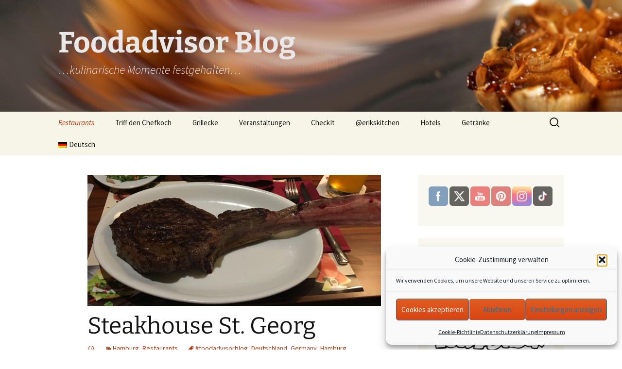

--- FILE ---
content_type: text/html; charset=UTF-8
request_url: https://foodadvisor.de/restaurants/steakhouse-st-georg-hamburg-439
body_size: 68690
content:
<!DOCTYPE html>
<html lang="de">
<head>
	<meta charset="UTF-8">
	<meta name="viewport" content="width=device-width, initial-scale=1.0">
	<title>Steakhouse St. Georg | Foodadvisor Blog</title>
	<link rel="profile" href="https://gmpg.org/xfn/11">
	<link rel="pingback" href="https://foodadvisor.de/xmlrpc.php">
	<meta name='robots' content='max-image-preview:large' />
<link rel="alternate" type="application/rss+xml" title="Foodadvisor Blog &raquo; Feed" href="https://foodadvisor.de/feed" />
<link rel="alternate" type="application/rss+xml" title="Foodadvisor Blog &raquo; Kommentar-Feed" href="https://foodadvisor.de/comments/feed" />
<link rel="alternate" type="application/rss+xml" title="Foodadvisor Blog &raquo; Steakhouse St. Georg-Kommentar-Feed" href="https://foodadvisor.de/restaurants/steakhouse-st-georg-hamburg-439/feed" />
<link rel="alternate" title="oEmbed (JSON)" type="application/json+oembed" href="https://foodadvisor.de/wp-json/oembed/1.0/embed?url=https%3A%2F%2Ffoodadvisor.de%2Frestaurants%2Fsteakhouse-st-georg-hamburg-439" />
<link rel="alternate" title="oEmbed (XML)" type="text/xml+oembed" href="https://foodadvisor.de/wp-json/oembed/1.0/embed?url=https%3A%2F%2Ffoodadvisor.de%2Frestaurants%2Fsteakhouse-st-georg-hamburg-439&#038;format=xml" />
<style id='wp-img-auto-sizes-contain-inline-css'>
img:is([sizes=auto i],[sizes^="auto," i]){contain-intrinsic-size:3000px 1500px}
/*# sourceURL=wp-img-auto-sizes-contain-inline-css */
</style>
<style id='wp-emoji-styles-inline-css'>

	img.wp-smiley, img.emoji {
		display: inline !important;
		border: none !important;
		box-shadow: none !important;
		height: 1em !important;
		width: 1em !important;
		margin: 0 0.07em !important;
		vertical-align: -0.1em !important;
		background: none !important;
		padding: 0 !important;
	}
/*# sourceURL=wp-emoji-styles-inline-css */
</style>
<style id='wp-block-library-inline-css'>
:root{--wp-block-synced-color:#7a00df;--wp-block-synced-color--rgb:122,0,223;--wp-bound-block-color:var(--wp-block-synced-color);--wp-editor-canvas-background:#ddd;--wp-admin-theme-color:#007cba;--wp-admin-theme-color--rgb:0,124,186;--wp-admin-theme-color-darker-10:#006ba1;--wp-admin-theme-color-darker-10--rgb:0,107,160.5;--wp-admin-theme-color-darker-20:#005a87;--wp-admin-theme-color-darker-20--rgb:0,90,135;--wp-admin-border-width-focus:2px}@media (min-resolution:192dpi){:root{--wp-admin-border-width-focus:1.5px}}.wp-element-button{cursor:pointer}:root .has-very-light-gray-background-color{background-color:#eee}:root .has-very-dark-gray-background-color{background-color:#313131}:root .has-very-light-gray-color{color:#eee}:root .has-very-dark-gray-color{color:#313131}:root .has-vivid-green-cyan-to-vivid-cyan-blue-gradient-background{background:linear-gradient(135deg,#00d084,#0693e3)}:root .has-purple-crush-gradient-background{background:linear-gradient(135deg,#34e2e4,#4721fb 50%,#ab1dfe)}:root .has-hazy-dawn-gradient-background{background:linear-gradient(135deg,#faaca8,#dad0ec)}:root .has-subdued-olive-gradient-background{background:linear-gradient(135deg,#fafae1,#67a671)}:root .has-atomic-cream-gradient-background{background:linear-gradient(135deg,#fdd79a,#004a59)}:root .has-nightshade-gradient-background{background:linear-gradient(135deg,#330968,#31cdcf)}:root .has-midnight-gradient-background{background:linear-gradient(135deg,#020381,#2874fc)}:root{--wp--preset--font-size--normal:16px;--wp--preset--font-size--huge:42px}.has-regular-font-size{font-size:1em}.has-larger-font-size{font-size:2.625em}.has-normal-font-size{font-size:var(--wp--preset--font-size--normal)}.has-huge-font-size{font-size:var(--wp--preset--font-size--huge)}.has-text-align-center{text-align:center}.has-text-align-left{text-align:left}.has-text-align-right{text-align:right}.has-fit-text{white-space:nowrap!important}#end-resizable-editor-section{display:none}.aligncenter{clear:both}.items-justified-left{justify-content:flex-start}.items-justified-center{justify-content:center}.items-justified-right{justify-content:flex-end}.items-justified-space-between{justify-content:space-between}.screen-reader-text{border:0;clip-path:inset(50%);height:1px;margin:-1px;overflow:hidden;padding:0;position:absolute;width:1px;word-wrap:normal!important}.screen-reader-text:focus{background-color:#ddd;clip-path:none;color:#444;display:block;font-size:1em;height:auto;left:5px;line-height:normal;padding:15px 23px 14px;text-decoration:none;top:5px;width:auto;z-index:100000}html :where(.has-border-color){border-style:solid}html :where([style*=border-top-color]){border-top-style:solid}html :where([style*=border-right-color]){border-right-style:solid}html :where([style*=border-bottom-color]){border-bottom-style:solid}html :where([style*=border-left-color]){border-left-style:solid}html :where([style*=border-width]){border-style:solid}html :where([style*=border-top-width]){border-top-style:solid}html :where([style*=border-right-width]){border-right-style:solid}html :where([style*=border-bottom-width]){border-bottom-style:solid}html :where([style*=border-left-width]){border-left-style:solid}html :where(img[class*=wp-image-]){height:auto;max-width:100%}:where(figure){margin:0 0 1em}html :where(.is-position-sticky){--wp-admin--admin-bar--position-offset:var(--wp-admin--admin-bar--height,0px)}@media screen and (max-width:600px){html :where(.is-position-sticky){--wp-admin--admin-bar--position-offset:0px}}

/*# sourceURL=wp-block-library-inline-css */
</style><style id='global-styles-inline-css'>
:root{--wp--preset--aspect-ratio--square: 1;--wp--preset--aspect-ratio--4-3: 4/3;--wp--preset--aspect-ratio--3-4: 3/4;--wp--preset--aspect-ratio--3-2: 3/2;--wp--preset--aspect-ratio--2-3: 2/3;--wp--preset--aspect-ratio--16-9: 16/9;--wp--preset--aspect-ratio--9-16: 9/16;--wp--preset--color--black: #000000;--wp--preset--color--cyan-bluish-gray: #abb8c3;--wp--preset--color--white: #fff;--wp--preset--color--pale-pink: #f78da7;--wp--preset--color--vivid-red: #cf2e2e;--wp--preset--color--luminous-vivid-orange: #ff6900;--wp--preset--color--luminous-vivid-amber: #fcb900;--wp--preset--color--light-green-cyan: #7bdcb5;--wp--preset--color--vivid-green-cyan: #00d084;--wp--preset--color--pale-cyan-blue: #8ed1fc;--wp--preset--color--vivid-cyan-blue: #0693e3;--wp--preset--color--vivid-purple: #9b51e0;--wp--preset--color--dark-gray: #141412;--wp--preset--color--red: #bc360a;--wp--preset--color--medium-orange: #db572f;--wp--preset--color--light-orange: #ea9629;--wp--preset--color--yellow: #fbca3c;--wp--preset--color--dark-brown: #220e10;--wp--preset--color--medium-brown: #722d19;--wp--preset--color--light-brown: #eadaa6;--wp--preset--color--beige: #e8e5ce;--wp--preset--color--off-white: #f7f5e7;--wp--preset--gradient--vivid-cyan-blue-to-vivid-purple: linear-gradient(135deg,rgb(6,147,227) 0%,rgb(155,81,224) 100%);--wp--preset--gradient--light-green-cyan-to-vivid-green-cyan: linear-gradient(135deg,rgb(122,220,180) 0%,rgb(0,208,130) 100%);--wp--preset--gradient--luminous-vivid-amber-to-luminous-vivid-orange: linear-gradient(135deg,rgb(252,185,0) 0%,rgb(255,105,0) 100%);--wp--preset--gradient--luminous-vivid-orange-to-vivid-red: linear-gradient(135deg,rgb(255,105,0) 0%,rgb(207,46,46) 100%);--wp--preset--gradient--very-light-gray-to-cyan-bluish-gray: linear-gradient(135deg,rgb(238,238,238) 0%,rgb(169,184,195) 100%);--wp--preset--gradient--cool-to-warm-spectrum: linear-gradient(135deg,rgb(74,234,220) 0%,rgb(151,120,209) 20%,rgb(207,42,186) 40%,rgb(238,44,130) 60%,rgb(251,105,98) 80%,rgb(254,248,76) 100%);--wp--preset--gradient--blush-light-purple: linear-gradient(135deg,rgb(255,206,236) 0%,rgb(152,150,240) 100%);--wp--preset--gradient--blush-bordeaux: linear-gradient(135deg,rgb(254,205,165) 0%,rgb(254,45,45) 50%,rgb(107,0,62) 100%);--wp--preset--gradient--luminous-dusk: linear-gradient(135deg,rgb(255,203,112) 0%,rgb(199,81,192) 50%,rgb(65,88,208) 100%);--wp--preset--gradient--pale-ocean: linear-gradient(135deg,rgb(255,245,203) 0%,rgb(182,227,212) 50%,rgb(51,167,181) 100%);--wp--preset--gradient--electric-grass: linear-gradient(135deg,rgb(202,248,128) 0%,rgb(113,206,126) 100%);--wp--preset--gradient--midnight: linear-gradient(135deg,rgb(2,3,129) 0%,rgb(40,116,252) 100%);--wp--preset--gradient--autumn-brown: linear-gradient(135deg, rgba(226,45,15,1) 0%, rgba(158,25,13,1) 100%);--wp--preset--gradient--sunset-yellow: linear-gradient(135deg, rgba(233,139,41,1) 0%, rgba(238,179,95,1) 100%);--wp--preset--gradient--light-sky: linear-gradient(135deg,rgba(228,228,228,1.0) 0%,rgba(208,225,252,1.0) 100%);--wp--preset--gradient--dark-sky: linear-gradient(135deg,rgba(0,0,0,1.0) 0%,rgba(56,61,69,1.0) 100%);--wp--preset--font-size--small: 13px;--wp--preset--font-size--medium: 20px;--wp--preset--font-size--large: 36px;--wp--preset--font-size--x-large: 42px;--wp--preset--spacing--20: 0.44rem;--wp--preset--spacing--30: 0.67rem;--wp--preset--spacing--40: 1rem;--wp--preset--spacing--50: 1.5rem;--wp--preset--spacing--60: 2.25rem;--wp--preset--spacing--70: 3.38rem;--wp--preset--spacing--80: 5.06rem;--wp--preset--shadow--natural: 6px 6px 9px rgba(0, 0, 0, 0.2);--wp--preset--shadow--deep: 12px 12px 50px rgba(0, 0, 0, 0.4);--wp--preset--shadow--sharp: 6px 6px 0px rgba(0, 0, 0, 0.2);--wp--preset--shadow--outlined: 6px 6px 0px -3px rgb(255, 255, 255), 6px 6px rgb(0, 0, 0);--wp--preset--shadow--crisp: 6px 6px 0px rgb(0, 0, 0);}:where(.is-layout-flex){gap: 0.5em;}:where(.is-layout-grid){gap: 0.5em;}body .is-layout-flex{display: flex;}.is-layout-flex{flex-wrap: wrap;align-items: center;}.is-layout-flex > :is(*, div){margin: 0;}body .is-layout-grid{display: grid;}.is-layout-grid > :is(*, div){margin: 0;}:where(.wp-block-columns.is-layout-flex){gap: 2em;}:where(.wp-block-columns.is-layout-grid){gap: 2em;}:where(.wp-block-post-template.is-layout-flex){gap: 1.25em;}:where(.wp-block-post-template.is-layout-grid){gap: 1.25em;}.has-black-color{color: var(--wp--preset--color--black) !important;}.has-cyan-bluish-gray-color{color: var(--wp--preset--color--cyan-bluish-gray) !important;}.has-white-color{color: var(--wp--preset--color--white) !important;}.has-pale-pink-color{color: var(--wp--preset--color--pale-pink) !important;}.has-vivid-red-color{color: var(--wp--preset--color--vivid-red) !important;}.has-luminous-vivid-orange-color{color: var(--wp--preset--color--luminous-vivid-orange) !important;}.has-luminous-vivid-amber-color{color: var(--wp--preset--color--luminous-vivid-amber) !important;}.has-light-green-cyan-color{color: var(--wp--preset--color--light-green-cyan) !important;}.has-vivid-green-cyan-color{color: var(--wp--preset--color--vivid-green-cyan) !important;}.has-pale-cyan-blue-color{color: var(--wp--preset--color--pale-cyan-blue) !important;}.has-vivid-cyan-blue-color{color: var(--wp--preset--color--vivid-cyan-blue) !important;}.has-vivid-purple-color{color: var(--wp--preset--color--vivid-purple) !important;}.has-black-background-color{background-color: var(--wp--preset--color--black) !important;}.has-cyan-bluish-gray-background-color{background-color: var(--wp--preset--color--cyan-bluish-gray) !important;}.has-white-background-color{background-color: var(--wp--preset--color--white) !important;}.has-pale-pink-background-color{background-color: var(--wp--preset--color--pale-pink) !important;}.has-vivid-red-background-color{background-color: var(--wp--preset--color--vivid-red) !important;}.has-luminous-vivid-orange-background-color{background-color: var(--wp--preset--color--luminous-vivid-orange) !important;}.has-luminous-vivid-amber-background-color{background-color: var(--wp--preset--color--luminous-vivid-amber) !important;}.has-light-green-cyan-background-color{background-color: var(--wp--preset--color--light-green-cyan) !important;}.has-vivid-green-cyan-background-color{background-color: var(--wp--preset--color--vivid-green-cyan) !important;}.has-pale-cyan-blue-background-color{background-color: var(--wp--preset--color--pale-cyan-blue) !important;}.has-vivid-cyan-blue-background-color{background-color: var(--wp--preset--color--vivid-cyan-blue) !important;}.has-vivid-purple-background-color{background-color: var(--wp--preset--color--vivid-purple) !important;}.has-black-border-color{border-color: var(--wp--preset--color--black) !important;}.has-cyan-bluish-gray-border-color{border-color: var(--wp--preset--color--cyan-bluish-gray) !important;}.has-white-border-color{border-color: var(--wp--preset--color--white) !important;}.has-pale-pink-border-color{border-color: var(--wp--preset--color--pale-pink) !important;}.has-vivid-red-border-color{border-color: var(--wp--preset--color--vivid-red) !important;}.has-luminous-vivid-orange-border-color{border-color: var(--wp--preset--color--luminous-vivid-orange) !important;}.has-luminous-vivid-amber-border-color{border-color: var(--wp--preset--color--luminous-vivid-amber) !important;}.has-light-green-cyan-border-color{border-color: var(--wp--preset--color--light-green-cyan) !important;}.has-vivid-green-cyan-border-color{border-color: var(--wp--preset--color--vivid-green-cyan) !important;}.has-pale-cyan-blue-border-color{border-color: var(--wp--preset--color--pale-cyan-blue) !important;}.has-vivid-cyan-blue-border-color{border-color: var(--wp--preset--color--vivid-cyan-blue) !important;}.has-vivid-purple-border-color{border-color: var(--wp--preset--color--vivid-purple) !important;}.has-vivid-cyan-blue-to-vivid-purple-gradient-background{background: var(--wp--preset--gradient--vivid-cyan-blue-to-vivid-purple) !important;}.has-light-green-cyan-to-vivid-green-cyan-gradient-background{background: var(--wp--preset--gradient--light-green-cyan-to-vivid-green-cyan) !important;}.has-luminous-vivid-amber-to-luminous-vivid-orange-gradient-background{background: var(--wp--preset--gradient--luminous-vivid-amber-to-luminous-vivid-orange) !important;}.has-luminous-vivid-orange-to-vivid-red-gradient-background{background: var(--wp--preset--gradient--luminous-vivid-orange-to-vivid-red) !important;}.has-very-light-gray-to-cyan-bluish-gray-gradient-background{background: var(--wp--preset--gradient--very-light-gray-to-cyan-bluish-gray) !important;}.has-cool-to-warm-spectrum-gradient-background{background: var(--wp--preset--gradient--cool-to-warm-spectrum) !important;}.has-blush-light-purple-gradient-background{background: var(--wp--preset--gradient--blush-light-purple) !important;}.has-blush-bordeaux-gradient-background{background: var(--wp--preset--gradient--blush-bordeaux) !important;}.has-luminous-dusk-gradient-background{background: var(--wp--preset--gradient--luminous-dusk) !important;}.has-pale-ocean-gradient-background{background: var(--wp--preset--gradient--pale-ocean) !important;}.has-electric-grass-gradient-background{background: var(--wp--preset--gradient--electric-grass) !important;}.has-midnight-gradient-background{background: var(--wp--preset--gradient--midnight) !important;}.has-small-font-size{font-size: var(--wp--preset--font-size--small) !important;}.has-medium-font-size{font-size: var(--wp--preset--font-size--medium) !important;}.has-large-font-size{font-size: var(--wp--preset--font-size--large) !important;}.has-x-large-font-size{font-size: var(--wp--preset--font-size--x-large) !important;}
/*# sourceURL=global-styles-inline-css */
</style>

<style id='classic-theme-styles-inline-css'>
/*! This file is auto-generated */
.wp-block-button__link{color:#fff;background-color:#32373c;border-radius:9999px;box-shadow:none;text-decoration:none;padding:calc(.667em + 2px) calc(1.333em + 2px);font-size:1.125em}.wp-block-file__button{background:#32373c;color:#fff;text-decoration:none}
/*# sourceURL=/wp-includes/css/classic-themes.min.css */
</style>
<link rel='stylesheet' id='SFSImainCss-css' href='https://foodadvisor.de/wp-content/plugins/ultimate-social-media-icons/css/sfsi-style.css?ver=2.9.6' media='all' />
<link rel='stylesheet' id='ppress-frontend-css' href='https://foodadvisor.de/wp-content/plugins/wp-user-avatar/assets/css/frontend.min.css?ver=4.16.8' media='all' />
<link rel='stylesheet' id='ppress-flatpickr-css' href='https://foodadvisor.de/wp-content/plugins/wp-user-avatar/assets/flatpickr/flatpickr.min.css?ver=4.16.8' media='all' />
<link rel='stylesheet' id='ppress-select2-css' href='https://foodadvisor.de/wp-content/plugins/wp-user-avatar/assets/select2/select2.min.css?ver=6.9' media='all' />
<link rel='stylesheet' id='cmplz-general-css' href='https://foodadvisor.de/wp-content/plugins/complianz-gdpr/assets/css/cookieblocker.min.css?ver=1766764398' media='all' />
<link rel='stylesheet' id='genericons-css' href='https://foodadvisor.de/wp-content/themes/twentythirteen/genericons/genericons.css?ver=20251101' media='all' />
<link rel='stylesheet' id='chld_thm_cfg_parent-css' href='https://foodadvisor.de/wp-content/themes/twentythirteen/style.css?ver=6.9' media='all' />
<link rel='stylesheet' id='twentythirteen-style-css' href='https://foodadvisor.de/wp-content/themes/twentythirteen-child_01/style.css?ver=0.1a.1588296063' media='all' />
<link rel='stylesheet' id='twentythirteen-block-style-css' href='https://foodadvisor.de/wp-content/themes/twentythirteen/css/blocks.css?ver=20240520' media='all' />
<link rel='stylesheet' id='chld_thm_cfg_separate-css' href='https://foodadvisor.de/wp-content/themes/twentythirteen-child_01/ctc-style.css?ver=0.1a.1588296063' media='all' />
<link rel='stylesheet' id='twentythirteen-fonts-css' href='https://foodadvisor.de/wp-content/themes/twentythirteen/fonts/source-sans-pro-plus-bitter.css?ver=20230328' media='all' />
<link rel='stylesheet' id='slb_core-css' href='https://foodadvisor.de/wp-content/plugins/simple-lightbox/client/css/app.css?ver=2.9.4' media='all' />
<link rel='stylesheet' id='wp-add-custom-css-css' href='https://foodadvisor.de?display_custom_css=css&#038;ver=6.9' media='all' />
<link rel='stylesheet' id='wpglobus-css' href='https://foodadvisor.de/wp-content/plugins/wpglobus/includes/css/wpglobus.css?ver=3.0.1' media='all' />
<script src="https://foodadvisor.de/wp-includes/js/dist/vendor/react.min.js?ver=18.3.1.1" id="react-js"></script>
<script src="https://foodadvisor.de/wp-includes/js/dist/vendor/react-jsx-runtime.min.js?ver=18.3.1" id="react-jsx-runtime-js"></script>
<script src="https://foodadvisor.de/wp-includes/js/dist/autop.min.js?ver=9fb50649848277dd318d" id="wp-autop-js"></script>
<script src="https://foodadvisor.de/wp-includes/js/dist/blob.min.js?ver=9113eed771d446f4a556" id="wp-blob-js"></script>
<script src="https://foodadvisor.de/wp-includes/js/dist/block-serialization-default-parser.min.js?ver=14d44daebf663d05d330" id="wp-block-serialization-default-parser-js"></script>
<script src="https://foodadvisor.de/wp-includes/js/dist/hooks.min.js?ver=dd5603f07f9220ed27f1" id="wp-hooks-js"></script>
<script src="https://foodadvisor.de/wp-includes/js/dist/deprecated.min.js?ver=e1f84915c5e8ae38964c" id="wp-deprecated-js"></script>
<script src="https://foodadvisor.de/wp-includes/js/dist/dom.min.js?ver=26edef3be6483da3de2e" id="wp-dom-js"></script>
<script src="https://foodadvisor.de/wp-includes/js/dist/vendor/react-dom.min.js?ver=18.3.1.1" id="react-dom-js"></script>
<script src="https://foodadvisor.de/wp-includes/js/dist/escape-html.min.js?ver=6561a406d2d232a6fbd2" id="wp-escape-html-js"></script>
<script src="https://foodadvisor.de/wp-includes/js/dist/element.min.js?ver=6a582b0c827fa25df3dd" id="wp-element-js"></script>
<script src="https://foodadvisor.de/wp-includes/js/dist/is-shallow-equal.min.js?ver=e0f9f1d78d83f5196979" id="wp-is-shallow-equal-js"></script>
<script src="https://foodadvisor.de/wp-includes/js/dist/i18n.min.js?ver=c26c3dc7bed366793375" id="wp-i18n-js"></script>
<script id="wp-i18n-js-after">
wp.i18n.setLocaleData( { 'text direction\u0004ltr': [ 'ltr' ] } );
//# sourceURL=wp-i18n-js-after
</script>
<script id="wp-keycodes-js-translations">
( function( domain, translations ) {
	var localeData = translations.locale_data[ domain ] || translations.locale_data.messages;
	localeData[""].domain = domain;
	wp.i18n.setLocaleData( localeData, domain );
} )( "default", {"translation-revision-date":"2026-01-20 17:38:03+0000","generator":"GlotPress\/4.0.3","domain":"messages","locale_data":{"messages":{"":{"domain":"messages","plural-forms":"nplurals=2; plural=n != 1;","lang":"de"},"Tilde":["Tilde"],"Backtick":["Backtick"],"Period":["Punkt"],"Comma":["Komma"]}},"comment":{"reference":"wp-includes\/js\/dist\/keycodes.js"}} );
//# sourceURL=wp-keycodes-js-translations
</script>
<script src="https://foodadvisor.de/wp-includes/js/dist/keycodes.min.js?ver=34c8fb5e7a594a1c8037" id="wp-keycodes-js"></script>
<script src="https://foodadvisor.de/wp-includes/js/dist/priority-queue.min.js?ver=2d59d091223ee9a33838" id="wp-priority-queue-js"></script>
<script src="https://foodadvisor.de/wp-includes/js/dist/compose.min.js?ver=7a9b375d8c19cf9d3d9b" id="wp-compose-js"></script>
<script src="https://foodadvisor.de/wp-includes/js/dist/private-apis.min.js?ver=4f465748bda624774139" id="wp-private-apis-js"></script>
<script src="https://foodadvisor.de/wp-includes/js/dist/redux-routine.min.js?ver=8bb92d45458b29590f53" id="wp-redux-routine-js"></script>
<script src="https://foodadvisor.de/wp-includes/js/dist/data.min.js?ver=f940198280891b0b6318" id="wp-data-js"></script>
<script id="wp-data-js-after">
( function() {
	var userId = 0;
	var storageKey = "WP_DATA_USER_" + userId;
	wp.data
		.use( wp.data.plugins.persistence, { storageKey: storageKey } );
} )();
//# sourceURL=wp-data-js-after
</script>
<script src="https://foodadvisor.de/wp-includes/js/dist/html-entities.min.js?ver=e8b78b18a162491d5e5f" id="wp-html-entities-js"></script>
<script src="https://foodadvisor.de/wp-includes/js/dist/dom-ready.min.js?ver=f77871ff7694fffea381" id="wp-dom-ready-js"></script>
<script id="wp-a11y-js-translations">
( function( domain, translations ) {
	var localeData = translations.locale_data[ domain ] || translations.locale_data.messages;
	localeData[""].domain = domain;
	wp.i18n.setLocaleData( localeData, domain );
} )( "default", {"translation-revision-date":"2026-01-20 17:38:03+0000","generator":"GlotPress\/4.0.3","domain":"messages","locale_data":{"messages":{"":{"domain":"messages","plural-forms":"nplurals=2; plural=n != 1;","lang":"de"},"Notifications":["Benachrichtigungen"]}},"comment":{"reference":"wp-includes\/js\/dist\/a11y.js"}} );
//# sourceURL=wp-a11y-js-translations
</script>
<script src="https://foodadvisor.de/wp-includes/js/dist/a11y.min.js?ver=cb460b4676c94bd228ed" id="wp-a11y-js"></script>
<script id="wp-rich-text-js-translations">
( function( domain, translations ) {
	var localeData = translations.locale_data[ domain ] || translations.locale_data.messages;
	localeData[""].domain = domain;
	wp.i18n.setLocaleData( localeData, domain );
} )( "default", {"translation-revision-date":"2026-01-20 17:38:03+0000","generator":"GlotPress\/4.0.3","domain":"messages","locale_data":{"messages":{"":{"domain":"messages","plural-forms":"nplurals=2; plural=n != 1;","lang":"de"},"%s applied.":["%s wurde angewandt."],"%s removed.":["%s wurde entfernt."]}},"comment":{"reference":"wp-includes\/js\/dist\/rich-text.js"}} );
//# sourceURL=wp-rich-text-js-translations
</script>
<script src="https://foodadvisor.de/wp-includes/js/dist/rich-text.min.js?ver=5bdbb44f3039529e3645" id="wp-rich-text-js"></script>
<script src="https://foodadvisor.de/wp-includes/js/dist/shortcode.min.js?ver=0b3174183b858f2df320" id="wp-shortcode-js"></script>
<script src="https://foodadvisor.de/wp-includes/js/dist/warning.min.js?ver=d69bc18c456d01c11d5a" id="wp-warning-js"></script>
<script id="wp-blocks-js-translations">
( function( domain, translations ) {
	var localeData = translations.locale_data[ domain ] || translations.locale_data.messages;
	localeData[""].domain = domain;
	wp.i18n.setLocaleData( localeData, domain );
} )( "default", {"translation-revision-date":"2026-01-20 17:38:03+0000","generator":"GlotPress\/4.0.3","domain":"messages","locale_data":{"messages":{"":{"domain":"messages","plural-forms":"nplurals=2; plural=n != 1;","lang":"de"},"%1$s Block. Row %2$d":["Block %1$s. Zeile %2$d"],"Design":["Design"],"%s Block":["Block %s"],"%1$s Block. %2$s":["Block %1$s. %2$s"],"%1$s Block. Column %2$d":["Block %1$s. Spalte %2$d"],"%1$s Block. Column %2$d. %3$s":["Block %1$s. Spalte %2$d. %3$s"],"%1$s Block. Row %2$d. %3$s":["Block %1$s. Zeile %2$d. %3$s"],"Reusable blocks":["Wiederverwendbare Bl\u00f6cke"],"Embeds":["Einbettungen"],"Text":["Text"],"Widgets":["Widgets"],"Theme":["Theme"],"Media":["Medien"]}},"comment":{"reference":"wp-includes\/js\/dist\/blocks.js"}} );
//# sourceURL=wp-blocks-js-translations
</script>
<script src="https://foodadvisor.de/wp-includes/js/dist/blocks.min.js?ver=de131db49fa830bc97da" id="wp-blocks-js"></script>
<script src="https://foodadvisor.de/wp-includes/js/dist/url.min.js?ver=9e178c9516d1222dc834" id="wp-url-js"></script>
<script id="wp-api-fetch-js-translations">
( function( domain, translations ) {
	var localeData = translations.locale_data[ domain ] || translations.locale_data.messages;
	localeData[""].domain = domain;
	wp.i18n.setLocaleData( localeData, domain );
} )( "default", {"translation-revision-date":"2026-01-20 17:38:03+0000","generator":"GlotPress\/4.0.3","domain":"messages","locale_data":{"messages":{"":{"domain":"messages","plural-forms":"nplurals=2; plural=n != 1;","lang":"de"},"Could not get a valid response from the server.":["Es konnte keine g\u00fcltige Antwort vom Server abgerufen werden."],"Unable to connect. Please check your Internet connection.":["Die Verbindung konnte nicht hergestellt werden. Bitte \u00fcberpr\u00fcfe deine Internetverbindung."],"Media upload failed. If this is a photo or a large image, please scale it down and try again.":["Das Hochladen der Mediendatei ist fehlgeschlagen. Wenn es sich um ein Foto oder ein gro\u00dfes Bild handelt, verkleinere es bitte und versuche es erneut."],"The response is not a valid JSON response.":["Die Antwort ist keine g\u00fcltige JSON-Antwort."]}},"comment":{"reference":"wp-includes\/js\/dist\/api-fetch.js"}} );
//# sourceURL=wp-api-fetch-js-translations
</script>
<script src="https://foodadvisor.de/wp-includes/js/dist/api-fetch.min.js?ver=3a4d9af2b423048b0dee" id="wp-api-fetch-js"></script>
<script id="wp-api-fetch-js-after">
wp.apiFetch.use( wp.apiFetch.createRootURLMiddleware( "https://foodadvisor.de/wp-json/" ) );
wp.apiFetch.nonceMiddleware = wp.apiFetch.createNonceMiddleware( "1029587576" );
wp.apiFetch.use( wp.apiFetch.nonceMiddleware );
wp.apiFetch.use( wp.apiFetch.mediaUploadMiddleware );
wp.apiFetch.nonceEndpoint = "https://foodadvisor.de/wp-admin/admin-ajax.php?action=rest-nonce";
//# sourceURL=wp-api-fetch-js-after
</script>
<script src="https://foodadvisor.de/wp-includes/js/dist/vendor/moment.min.js?ver=2.30.1" id="moment-js"></script>
<script id="moment-js-after">
moment.updateLocale( 'de_DE', {"months":["Januar","Februar","M\u00e4rz","April","Mai","Juni","Juli","August","September","Oktober","November","Dezember"],"monthsShort":["Jan.","Feb.","M\u00e4rz","Apr.","Mai","Juni","Juli","Aug.","Sep.","Okt.","Nov.","Dez."],"weekdays":["Sonntag","Montag","Dienstag","Mittwoch","Donnerstag","Freitag","Samstag"],"weekdaysShort":["So.","Mo.","Di.","Mi.","Do.","Fr.","Sa."],"week":{"dow":1},"longDateFormat":{"LT":"G:i","LTS":null,"L":null,"LL":"j. F Y","LLL":"j. F Y, G:i","LLLL":null}} );
//# sourceURL=moment-js-after
</script>
<script src="https://foodadvisor.de/wp-includes/js/dist/date.min.js?ver=795a56839718d3ff7eae" id="wp-date-js"></script>
<script id="wp-date-js-after">
wp.date.setSettings( {"l10n":{"locale":"de_DE","months":["Januar","Februar","M\u00e4rz","April","Mai","Juni","Juli","August","September","Oktober","November","Dezember"],"monthsShort":["Jan.","Feb.","M\u00e4rz","Apr.","Mai","Juni","Juli","Aug.","Sep.","Okt.","Nov.","Dez."],"weekdays":["Sonntag","Montag","Dienstag","Mittwoch","Donnerstag","Freitag","Samstag"],"weekdaysShort":["So.","Mo.","Di.","Mi.","Do.","Fr.","Sa."],"meridiem":{"am":"a.m.","pm":"p.m.","AM":"a.m.","PM":"p.m."},"relative":{"future":"%s ab jetzt","past":"vor %s","s":"eine Sekunde","ss":"%d\u00a0Sekunden","m":"eine Minute","mm":"%d\u00a0Minuten","h":"eine Stunde","hh":"%d\u00a0Stunden","d":"ein Tag","dd":"%d\u00a0Tagen","M":"ein Monat","MM":"%d\u00a0Monaten","y":"ein Jahr","yy":"%d\u00a0Jahren"},"startOfWeek":1},"formats":{"time":"G:i","date":"j. F Y","datetime":"j. F Y, G:i","datetimeAbbreviated":"j. M Y, G:i"},"timezone":{"offset":1,"offsetFormatted":"1","string":"Europe/Berlin","abbr":"CET"}} );
//# sourceURL=wp-date-js-after
</script>
<script src="https://foodadvisor.de/wp-includes/js/dist/primitives.min.js?ver=0b5dcc337aa7cbf75570" id="wp-primitives-js"></script>
<script id="wp-components-js-translations">
( function( domain, translations ) {
	var localeData = translations.locale_data[ domain ] || translations.locale_data.messages;
	localeData[""].domain = domain;
	wp.i18n.setLocaleData( localeData, domain );
} )( "default", {"translation-revision-date":"2026-01-20 17:38:03+0000","generator":"GlotPress\/4.0.3","domain":"messages","locale_data":{"messages":{"":{"domain":"messages","plural-forms":"nplurals=2; plural=n != 1;","lang":"de"},"December":["Dezember"],"November":["November"],"October":["Oktober"],"September":["September"],"August":["August"],"July":["Juli"],"June":["Juni"],"May":["Mai"],"April":["April"],"March":["M\u00e4rz"],"February":["Februar"],"January":["Januar"],"Optional":["Optional"],"%s, selected":["%s, ausgew\u00e4hlt"],"Go to the Previous Month":["Zum vorherigen Monat"],"Go to the Next Month":["Zum n\u00e4chsten Monat"],"Today, %s":["Heute, %s"],"Date range calendar":["Kalender mit Datumsbereich"],"Date calendar":["Terminkalender"],"input control\u0004Show %s":["%s anzeigen"],"Border color picker. The currently selected color has a value of \"%s\".":["Farbw\u00e4hler f\u00fcr R\u00e4nder. Die aktuell ausgew\u00e4hlte Farbe hat den Wert \u201e%s\u201c."],"Border color picker. The currently selected color is called \"%1$s\" and has a value of \"%2$s\".":["Farbw\u00e4hler f\u00fcr R\u00e4nder. Die aktuell ausgew\u00e4hlte Farbe hei\u00dft \u201e%1$s\u201c und hat den Wert \u201e%2$s\u201c."],"Border color and style picker. The currently selected color has a value of \"%s\".":["Farb- und Stilw\u00e4hler f\u00fcr R\u00e4nder. Die aktuell ausgew\u00e4hlte Farbe hat den Wert \u201e%s\u201c."],"Border color and style picker. The currently selected color has a value of \"%1$s\". The currently selected style is \"%2$s\".":["Farb- und Stilw\u00e4hler f\u00fcr R\u00e4nder. Die aktuell ausgew\u00e4hlte Farbe hat den Wert \u201e%1$s\u201c. Der aktuell ausgew\u00e4hlte Stil ist \u201e%2$s\u201c."],"Border color and style picker. The currently selected color is called \"%1$s\" and has a value of \"%2$s\".":["Farb- und Stilw\u00e4hler f\u00fcr R\u00e4nder. Die aktuell ausgew\u00e4hlte Farbe hei\u00dft \u201e%1$s\u201c und hat den Wert \u201e%2$s\u201c."],"Border color and style picker. The currently selected color is called \"%1$s\" and has a value of \"%2$s\". The currently selected style is \"%3$s\".":["Farb- und Stilw\u00e4hler f\u00fcr R\u00e4nder. Die aktuell ausgew\u00e4hlte Farbe hei\u00dft \u201e%1$s\u201c und hat den Wert \u201e%2$s\u201c. Der aktuell ausgew\u00e4hlte Stil ist \u201e%3$s\u201c."],"%d item selected":["%d Element ausgew\u00e4hlt","%d Elemente ausgew\u00e4hlt"],"Select AM or PM":["a.m. oder p.m. ausw\u00e4hlen"],"Select an item":["W\u00e4hle ein Element aus"],"No items found":["Es wurden keine Elemente gefunden"],"Remove color: %s":["Farbe entfernen: %s"],"authors\u0004All":["Alle"],"categories\u0004All":["Alle"],"Edit: %s":["Bearbeiten: %s"],"Left and right sides":["Linke und rechte Seiten"],"Top and bottom sides":["Obere und untere Seiten"],"Right side":["Rechte Seite"],"Left side":["Linke Seite"],"Bottom side":["Untere Seite"],"Top side":["Obere Seite"],"Large viewport largest dimension (lvmax)":["Gr\u00f6\u00dfte Abmessung des gro\u00dfen Viewports (lvmax)"],"Small viewport largest dimension (svmax)":["Gr\u00f6\u00dfte Abmessung des kleinen Viewports (svmax)"],"Dynamic viewport largest dimension (dvmax)":["Gr\u00f6\u00dfte Abmessung des dynamischen Viewports (dvmax)"],"Dynamic viewport smallest dimension (dvmin)":["Kleinste Abmessung des dynamischen Viewports (dvmin)"],"Dynamic viewport width or height (dvb)":["Dynamische Viewport-Breite oder -H\u00f6he (dvb)"],"Dynamic viewport width or height (dvi)":["Dynamische Viewport-Breite oder -H\u00f6he (dvi)"],"Dynamic viewport height (dvh)":["Dynamische Viewport-H\u00f6he (dvh)"],"Dynamic viewport width (dvw)":["Dynamische Viewport-Breite (dvw)"],"Large viewport smallest dimension (lvmin)":["Kleinste Abmessung des gro\u00dfen Viewports (lvmin)"],"Large viewport width or height (lvb)":["Gro\u00dfe Viewport-Breite oder -H\u00f6he (lvb)"],"Large viewport width or height (lvi)":["Gro\u00dfe Viewport-Breite oder -H\u00f6he (lvi)"],"Large viewport height (lvh)":["Gro\u00dfe Viewport-H\u00f6he (lvh)"],"Large viewport width (lvw)":["Gro\u00dfe Viewport-Breite (lvw)"],"Small viewport smallest dimension (svmin)":["Kleinste Abmessung des kleinen Viewports (svmin)"],"Small viewport width or height (svb)":["Kleine Viewport-Breite oder -H\u00f6he (svb)"],"Viewport smallest size in the block direction (svb)":["Kleinste Viewport-Gr\u00f6\u00dfe in der Block-Richtung (svb)"],"Small viewport width or height (svi)":["Kleine Viewport-Breite oder -H\u00f6he (svi)"],"Viewport smallest size in the inline direction (svi)":["Kleinste Viewport-Gr\u00f6\u00dfe in der Inline-Richtung (svi)"],"Small viewport height (svh)":["Kleine Viewport-H\u00f6he (svh)"],"Small viewport width (svw)":["Kleine Viewport-Breite (svw)"],"No color selected":["Es wurde keine Farbe ausgew\u00e4hlt"],"Required":["Erforderlich"],"Notice":["Hinweis"],"Error notice":["Fehlermeldung"],"Information notice":["Hinweis zur Information"],"Warning notice":["Warnhinweis"],"Focal point top position":["Fokuspunkt-Position oben"],"Focal point left position":["Fokuspunkt-Position links"],"Scrollable section":["Scrollbarer Abschnitt"],"Initial %d result loaded. Type to filter all available results. Use up and down arrow keys to navigate.":["Anfangs wird %d Ergebnis geladen. Tippe, um alle verf\u00fcgbaren Ergebnisse zu filtern. Verwende die Pfeiltasten nach oben und unten, um zu navigieren.","Anfangs werden %d Ergebnisse geladen. Tippe, um alle verf\u00fcgbaren Ergebnisse zu filtern. Verwende die Pfeiltasten nach oben und unten, um zu navigieren."],"Extra Extra Large":["Extrem gro\u00df"],"Show details":["Details anzeigen"],"Decrement":["Verringern"],"Increment":["Erh\u00f6hen"],"All options reset":["Alle Optionen wurden zur\u00fcckgesetzt"],"All options are currently hidden":["Alle Optionen sind derzeit ausgeblendet"],"%s is now visible":["%s ist jetzt sichtbar"],"%s hidden and reset to default":["%s ausblenden und auf Standard zur\u00fccksetzen"],"%s reset to default":["%s auf Standard zur\u00fccksetzen"],"XXL":["XXL"],"XL":["XL"],"L":["L"],"M":["M"],"S":["S"],"Unset":["Nicht festgelegt"],"%1$s. Selected":["%1$s wurde ausgew\u00e4hlt"],"%1$s. Selected. There is %2$d event":["%1$s wurde ausgew\u00e4hlt. Es gibt %2$d Ereignis","%1$s wurde ausgew\u00e4hlt. Es gibt %2$d Ereignisse"],"View next month":["N\u00e4chsten Monat anzeigen"],"View previous month":["Vorherigen Monat anzeigen"],"Border color and style picker":["Farb- und Stilw\u00e4hler f\u00fcr R\u00e4nder"],"Loading \u2026":["Wird geladen\u00a0\u2026"],"All sides":["Alle Seiten"],"Bottom border":["Rand unten"],"Right border":["Rand rechts"],"Left border":["Rand links"],"Top border":["Rand oben"],"Border color picker.":["Farbw\u00e4hler f\u00fcr R\u00e4nder."],"Border color and style picker.":["Farb- und Stilw\u00e4hler f\u00fcr R\u00e4nder."],"Custom color picker. The currently selected color is called \"%1$s\" and has a value of \"%2$s\".":["Individueller Farbw\u00e4hler. Die aktuell ausgew\u00e4hlte Farbe hei\u00dft \u201e%1$s\u201c und hat den Wert \u201e%2$s\u201c."],"Link sides":["Seiten verlinken"],"Unlink sides":["Links zu den Seiten entfernen"],"Reset all":["Alle zur\u00fccksetzen"],"Button label to reveal tool panel options\u0004%s options":["%s-Optionen"],"Hide and reset %s":["%s ausblenden und zur\u00fccksetzen"],"Reset %s":["%s zur\u00fccksetzen"],"Search %s":["%s suchen"],"Set custom size":["Individuelle Gr\u00f6\u00dfe festlegen"],"Use size preset":["Voreingestellte Gr\u00f6\u00dfe verwenden"],"Currently selected font size: %s":["Aktuell ausgew\u00e4hlte Schriftgr\u00f6\u00dfe: %s"],"Highlights":["Hervorhebungen"],"Size of a UI element\u0004Extra Large":["Extra gro\u00df"],"Size of a UI element\u0004Large":["Gro\u00df"],"Size of a UI element\u0004Medium":["Mittel"],"Size of a UI element\u0004Small":["Klein"],"Size of a UI element\u0004None":["Keine"],"Currently selected: %s":["Aktuell ausgew\u00e4hlt: %s"],"Reset colors":["Farben zur\u00fccksetzen"],"Reset gradient":["Verlauf zur\u00fccksetzen"],"Remove all colors":["Alle Farben entfernen"],"Remove all gradients":["Alle Verl\u00e4ufe entfernen"],"Color options":["Farb-Optionen"],"Gradient options":["Verlauf-Optionen"],"Add color":["Farbe hinzuf\u00fcgen"],"Add gradient":["Verlauf hinzuf\u00fcgen"],"Gradient name":["Name des Verlaufs"],"Color %d":["Farbe %d"],"Color format":["Farbformat"],"Hex color":["Hex-Farbe"],"%1$s (%2$d of %3$d)":["%1$s (%2$d von %3$d)"],"Invalid item":["Ung\u00fcltiges Element"],"Shadows":["Schatten"],"Duotone: %s":["Duoton: %s"],"Duotone code: %s":["Duoton-Code: %s"],"%1$s. There is %2$d event":["%1$s. Es gibt %2$d Ereignis","%1$s. Es gibt %2$d Ereignisse"],"Relative to root font size (rem)\u0004rems":["rem"],"Relative to parent font size (em)\u0004ems":["em"],"Points (pt)":["Punkte (pt)"],"Picas (pc)":["Picas (pc)"],"Inches (in)":["Inches (in)"],"Millimeters (mm)":["Millimeter (mm)"],"Centimeters (cm)":["Zentimeter (cm)"],"x-height of the font (ex)":["x-H\u00f6he der Schrift (ex)"],"Width of the zero (0) character (ch)":["Breite des Zeichens (ch) Null (0)"],"Viewport largest dimension (vmax)":["Gr\u00f6\u00dfte Viewport-Abmessung (vmax)"],"Viewport smallest dimension (vmin)":["Kleinste Viewport-Abmessung (vmin)"],"Percent (%)":["Prozent (%)"],"Border width":["Randbreite"],"Dotted":["Gepunktet"],"Dashed":["Gestrichelt"],"Viewport height (vh)":["Viewport-H\u00f6he (vh)"],"Viewport width (vw)":["Viewport-Breite (vw)"],"Relative to root font size (rem)":["Relativ zur Basis-Schriftgr\u00f6\u00dfe (rem)"],"Relative to parent font size (em)":["Relativ zur vererbten Schriftgr\u00f6\u00dfe (em)"],"Pixels (px)":["Pixel (px)"],"Percentage (%)":["Prozentual (%)"],"Close search":["Suche schlie\u00dfen"],"Search in %s":["Suche nach %s"],"Select unit":["Einheit ausw\u00e4hlen"],"Radial":["Radial"],"Linear":["Linear"],"Media preview":["Medien-Vorschau"],"Coordinated Universal Time":["Koordinierte Weltzeit"],"Color name":["Farbname"],"Reset search":["Suche zur\u00fccksetzen"],"Box Control":["Boxen-Steuerung"],"Alignment Matrix Control":["Steuerung der Ausrichtungsmatrix"],"Bottom Center":["Unten zentriert"],"Center Right":["Mitte rechts"],"Center Left":["Mitte links"],"Top Center":["Oben zentriert"],"Solid":["Einfarbig"],"Finish":["Fertigstellen"],"Page %1$d of %2$d":["Seite %1$d von %2$d"],"Guide controls":["Guide-Bedienelemente"],"Gradient: %s":["Verlauf: %s"],"Gradient code: %s":["Code f\u00fcr den Verlauf: %s"],"Remove Control Point":["Kontrollpunkt entfernen"],"Use your left or right arrow keys or drag and drop with the mouse to change the gradient position. Press the button to change the color or remove the control point.":["Benutze deine linke oder rechte Pfeiltaste oder Drag-and-drop mit der Maus, um die Verlaufs-Position zu \u00e4ndern. Dr\u00fccke den Button, um die Farbe zu \u00e4ndern oder den Kontrollpunkt zu entfernen."],"Gradient control point at position %1$d%% with color code %2$s.":["Verlaufs-Kontrollpunkt an der Position %1$d\u00a0%% mit dem Farbcode %2$s."],"Extra Large":["Extra gro\u00df"],"Small":["Klein"],"Angle":["Winkel"],"Separate with commas or the Enter key.":["Mit Kommas oder der Eingabetaste trennen."],"Separate with commas, spaces, or the Enter key.":["Mit Kommas, Leerzeichen oder der Eingabetaste trennen."],"Copied!":["Kopiert!"],"%d result found.":["%d\u00a0Ergebnis wurde gefunden.","%d\u00a0Ergebnisse wurden gefunden."],"Number of items":["Anzahl der Elemente"],"Category":["Kategorie"],"Z \u2192 A":["Z bis A"],"A \u2192 Z":["A bis Z"],"Oldest to newest":["alt nach neu"],"Newest to oldest":["neu nach alt"],"Order by":["Reihenfolge von"],"Dismiss this notice":["Diesen Hinweis verwerfen"],"Remove item":["Element entfernen"],"Item removed.":["Das Element wurde entfernt."],"Item added.":["Das Element wurde hinzugef\u00fcgt."],"Add item":["Element hinzuf\u00fcgen"],"Reset":["Zur\u00fccksetzen"],"(opens in a new tab)":["(\u00f6ffnet in neuem Tab)"],"Minutes":["Minuten"],"Color code: %s":["Farbcode: %s"],"Custom color picker":["Individueller Farbw\u00e4hler"],"No results.":["Keine Ergebnisse."],"%d result found, use up and down arrow keys to navigate.":["%d Ergebnis gefunden. Benutze die Pfeiltasten nach oben oder unten zum Navigieren.","%d Ergebnisse gefunden. Benutze die Pfeiltasten nach oben oder unten zum Navigieren."],"Time":["Zeit"],"Day":["Tag"],"Month":["Monat"],"Date":["Datum"],"Hours":["Stunden"],"Item selected.":["Der Eintrag wurde ausgew\u00e4hlt."],"Previous":["Zur\u00fcck"],"Year":["Jahr"],"Back":["Zur\u00fcck"],"Style":["Stil"],"Large":["Gro\u00df"],"Drop files to upload":["Dateien f\u00fcr den Upload ablegen"],"Clear":["Leeren"],"Mixed":["Gemischt"],"Custom":["Individuell"],"Next":["Weiter"],"PM":["p.m."],"AM":["a.m."],"Bottom Right":["Unten rechts"],"Bottom Left":["Unten links"],"Top Right":["Oben rechts"],"Top Left":["Oben links"],"Type":["Typ"],"Top":["Oben"],"Copy":["Kopieren"],"Font size":["Schriftgr\u00f6\u00dfe"],"Calendar":["Kalender"],"No results found.":["Es wurden keine Ergebnisse gefunden."],"Default":["Standard"],"Close":["Schlie\u00dfen"],"Search":["Suchen"],"OK":["OK"],"Medium":["Mittel"],"Center":["Zentriert"],"Left":["Links"],"Cancel":["Abbrechen"],"Done":["Fertig"],"None":["Keine"],"Categories":["Kategorien"],"Author":["Autor"]}},"comment":{"reference":"wp-includes\/js\/dist\/components.js"}} );
//# sourceURL=wp-components-js-translations
</script>
<script src="https://foodadvisor.de/wp-includes/js/dist/components.min.js?ver=ad5cb4227f07a3d422ad" id="wp-components-js"></script>
<script id="wp-server-side-render-js-translations">
( function( domain, translations ) {
	var localeData = translations.locale_data[ domain ] || translations.locale_data.messages;
	localeData[""].domain = domain;
	wp.i18n.setLocaleData( localeData, domain );
} )( "default", {"translation-revision-date":"2026-01-20 17:38:03+0000","generator":"GlotPress\/4.0.3","domain":"messages","locale_data":{"messages":{"":{"domain":"messages","plural-forms":"nplurals=2; plural=n != 1;","lang":"de"},"Block rendered as empty.":["Block wird als leer dargestellt."],"Error loading block: %s":["Fehler beim Laden des Blocks: %s"]}},"comment":{"reference":"wp-includes\/js\/dist\/server-side-render.js"}} );
//# sourceURL=wp-server-side-render-js-translations
</script>
<script src="https://foodadvisor.de/wp-includes/js/dist/server-side-render.min.js?ver=7db2472793a2abb97aa5" id="wp-server-side-render-js"></script>
<script src="https://foodadvisor.de/wp-includes/js/dist/keyboard-shortcuts.min.js?ver=fbc45a34ce65c5723afa" id="wp-keyboard-shortcuts-js"></script>
<script id="wp-commands-js-translations">
( function( domain, translations ) {
	var localeData = translations.locale_data[ domain ] || translations.locale_data.messages;
	localeData[""].domain = domain;
	wp.i18n.setLocaleData( localeData, domain );
} )( "default", {"translation-revision-date":"2026-01-20 17:38:03+0000","generator":"GlotPress\/4.0.3","domain":"messages","locale_data":{"messages":{"":{"domain":"messages","plural-forms":"nplurals=2; plural=n != 1;","lang":"de"},"Search commands and settings":["Nach Befehlen und Einstellungen suchen"],"Command suggestions":["Befehlsvorschl\u00e4ge"],"Command palette":["Befehlspalette"],"Open the command palette.":["Die Befehlspalette \u00f6ffnen."],"No results found.":["Es wurden keine Ergebnisse gefunden."]}},"comment":{"reference":"wp-includes\/js\/dist\/commands.js"}} );
//# sourceURL=wp-commands-js-translations
</script>
<script src="https://foodadvisor.de/wp-includes/js/dist/commands.min.js?ver=cac8f4817ab7cea0ac49" id="wp-commands-js"></script>
<script src="https://foodadvisor.de/wp-includes/js/dist/notices.min.js?ver=f62fbf15dcc23301922f" id="wp-notices-js"></script>
<script src="https://foodadvisor.de/wp-includes/js/dist/preferences-persistence.min.js?ver=e954d3a4426d311f7d1a" id="wp-preferences-persistence-js"></script>
<script id="wp-preferences-js-translations">
( function( domain, translations ) {
	var localeData = translations.locale_data[ domain ] || translations.locale_data.messages;
	localeData[""].domain = domain;
	wp.i18n.setLocaleData( localeData, domain );
} )( "default", {"translation-revision-date":"2026-01-20 17:38:03+0000","generator":"GlotPress\/4.0.3","domain":"messages","locale_data":{"messages":{"":{"domain":"messages","plural-forms":"nplurals=2; plural=n != 1;","lang":"de"},"Preference activated - %s":["Pr\u00e4ferenz aktiviert \u2013 %s"],"Preference deactivated - %s":["Pr\u00e4ferenz deaktiviert \u2013 %s"],"Preferences":["Voreinstellungen"],"Back":["Zur\u00fcck"]}},"comment":{"reference":"wp-includes\/js\/dist\/preferences.js"}} );
//# sourceURL=wp-preferences-js-translations
</script>
<script src="https://foodadvisor.de/wp-includes/js/dist/preferences.min.js?ver=2ca086aed510c242a1ed" id="wp-preferences-js"></script>
<script id="wp-preferences-js-after">
( function() {
				var serverData = false;
				var userId = "0";
				var persistenceLayer = wp.preferencesPersistence.__unstableCreatePersistenceLayer( serverData, userId );
				var preferencesStore = wp.preferences.store;
				wp.data.dispatch( preferencesStore ).setPersistenceLayer( persistenceLayer );
			} ) ();
//# sourceURL=wp-preferences-js-after
</script>
<script src="https://foodadvisor.de/wp-includes/js/dist/style-engine.min.js?ver=7c6fcedc37dadafb8a81" id="wp-style-engine-js"></script>
<script src="https://foodadvisor.de/wp-includes/js/dist/token-list.min.js?ver=cfdf635a436c3953a965" id="wp-token-list-js"></script>
<script id="wp-block-editor-js-translations">
( function( domain, translations ) {
	var localeData = translations.locale_data[ domain ] || translations.locale_data.messages;
	localeData[""].domain = domain;
	wp.i18n.setLocaleData( localeData, domain );
} )( "default", {"translation-revision-date":"2026-01-20 17:38:03+0000","generator":"GlotPress\/4.0.3","domain":"messages","locale_data":{"messages":{"":{"domain":"messages","plural-forms":"nplurals=2; plural=n != 1;","lang":"de"},"Uncategorized":["Allgemein"],"Multiple <main> elements detected. The duplicate may be in your content or template. This is not valid HTML and may cause accessibility issues. Please change this HTML element.":["Es wurden mehrere <main>-Elemente erkannt. Das Duplikat befindet sich m\u00f6glicherweise in deinem Inhalt oder Template. Dies ist kein g\u00fcltiges HTML und kann zu Problemen mit der Barrierefreiheit f\u00fchren. Bitte \u00e4ndere dieses HTML-Element."],"%s (Already in use)":["%s (wird bereits verwendet)"],"The <button> element should be used for interactive controls that perform an action on the current page, such as opening a modal or toggling content visibility.":["Das Element <button> sollte f\u00fcr interaktive Steuerelemente verwendet werden, die eine Aktion auf der aktuellen Seite ausf\u00fchren, wie das \u00d6ffnen eines Modals oder das Umschalten der Sichtbarkeit des Inhalts."],"The <a> element should be used for links that navigate to a different page or to a different section within the same page.":["Das Element <a> sollte f\u00fcr Links verwendet werden, die zu einer anderen Seite oder zu einem anderen Abschnitt innerhalb derselben Seite f\u00fchren."],"Edit contents":["Inhalte bearbeiten"],"The <a>Link Relation<\/a> attribute defines the relationship between a linked resource and the current document.":["Das Attribut <a>Link-Beziehung<\/a> definiert die Beziehung zwischen einer verlinkten Ressource und dem aktuellen Dokument."],"Link relation":["Link-Beziehung"],"Block is hidden.":["Der Block ist ausgeblendet."],"Visible":["Sichtbar"],"Block hidden. You can access it via the List View (%s).":["Der Block ist ausgeblendet. Du kannst \u00fcber die Listenansicht (%s) darauf zugreifen."],"Blocks hidden. You can access them via the List View (%s).":["Die Bl\u00f6cke sind ausgeblendet. Du kannst \u00fcber die Listenansicht (%s) darauf zugreifen."],"Source not registered":["Quelle ist nicht registriert"],"Not connected":["Nicht verbunden"],"No sources available":["Keine Quellen verf\u00fcgbar"],"Show or hide the selected block(s).":["Die ausgew\u00e4hlten Bl\u00f6cke ein- oder ausblenden."],"Paste the copied style to the selected block(s).":["F\u00fcgt den kopierten Stil in den ausgew\u00e4hlten Block oder in die ausgew\u00e4hlten Bl\u00f6cke ein."],"Set custom border radius":["Individuellen Eckenradius festlegen"],"Use border radius preset":["Eckenradius-Vorgabe verwenden"],"Allowed Blocks":["Zul\u00e4ssige Bl\u00f6cke"],"Specify which blocks are allowed inside this container.":["Lege fest, welche Bl\u00f6cke innerhalb dieses Containers zul\u00e4ssig sind."],"Select which blocks can be added inside this container.":["Lege fest, welche Bl\u00f6cke innerhalb dieses Containers hinzugef\u00fcgt werden k\u00f6nnen."],"Manage allowed blocks":["Verwaltung zul\u00e4ssiger Bl\u00f6cke"],"Unsync and edit":["Desynchronisieren und bearbeiten"],"Synced with the selected %s.":["Mit der ausgew\u00e4hlten Entit\u00e4t (%s) synchronisiert."],"Blog home":["Blog-Titelseite"],"Attachment":["Anhang"],"The <nav> element should be used to identify groups of links that are intended to be used for website or page content navigation.":["Das Element <nav> sollte verwendet werden, um Linkgruppen zu kennzeichnen, die f\u00fcr die Navigation durch die Website oder den Seiteninhalt bestimmt sind."],"The <div> element should only be used if the block is a design element with no semantic meaning.":["Das Element <div> sollte nur verwendet werden, wenn der Block ein Gestaltungselement ohne semantische Bedeutung ist."],"Enlarge on click":["Vergr\u00f6\u00dfern bei Klick"],"Choose whether to use the same value for all screen sizes or a unique value for each screen size.":["W\u00e4hle, ob du denselben Wert f\u00fcr alle Bildschirmgr\u00f6\u00dfen oder einen eindeutigen Wert f\u00fcr jede Bildschirmgr\u00f6\u00dfe verwenden m\u00f6chtest."],"Drag and drop a video, upload, or choose from your library.":["Verschiebe ein Video per Drag-and-drop, lade eines hoch oder w\u00e4hle ein Video aus deiner Mediathek aus."],"Drag and drop an image, upload, or choose from your library.":["Verschiebe ein Bild per Drag-and-drop, lade eines hoch oder w\u00e4hle ein Bild aus deiner Mediathek aus."],"Drag and drop an audio file, upload, or choose from your library.":["Verschiebe eine Audiodatei per Drag-and-drop, lade eine hoch oder w\u00e4hle eine aus deiner Mediathek aus."],"Drag and drop an image or video, upload, or choose from your library.":["Verschiebe ein Bild oder Video per Drag-and-drop, lade eines hoch oder w\u00e4hle eines aus deiner Mediathek aus."],"%d%%":["%d\u00a0%%"],"Image cropped and rotated.":["Das Bild wurde zugeschnitten und gedreht."],"Image rotated.":["Das Bild wurde gedreht."],"Image cropped.":["Das Bild wurde zugeschnitten."],"%d block moved.":["%d Block wurde verschoben.","%d Bl\u00f6cke wurden verschoben."],"Shuffle styles":["Zuf\u00e4llige Stile"],"Change design":["Design \u00e4ndern"],"action: convert blocks to grid\u0004Grid":["Raster"],"action: convert blocks to stack\u0004Stack":["Stapel"],"action: convert blocks to row\u0004Row":["Zeile"],"action: convert blocks to group\u0004Group":["Gruppe"],"Lock removal":["Entfernen sperren"],"Lock movement":["Verschieben sperren"],"Lock editing":["Bearbeiten sperren"],"Select the features you want to lock":["W\u00e4hle die Funktionen aus, die du sperren m\u00f6chtest"],"Full height":["Volle H\u00f6he"],"Block \"%s\" can't be inserted.":["Der Block \u201e%s\u201c konnte nicht eingef\u00fcgt werden."],"Styles copied to clipboard.":["Die Stile wurden in die Zwischenablage kopiert."],"Paste the selected block(s).":["Ausgew\u00e4hlte(n) Block\/Bl\u00f6cke einf\u00fcgen."],"Cut the selected block(s).":["Ausgew\u00e4hlte(n) Block\/Bl\u00f6cke ausschneiden."],"Copy the selected block(s).":["Ausgew\u00e4hlte(n) Block\/Bl\u00f6cke kopieren."],"file name\u0004unnamed":["unbenannt"],"Nested blocks will fill the width of this container.":["Verschachtelte Bl\u00f6cke f\u00fcllen die Breite dieses Containers aus."],"verb\u0004Upload":["Hochladen"],"Link information":["Link-Information"],"Manage link":["Link verwalten"],"You are currently in Design mode.":["Du bist derzeit im Design-Modus."],"You are currently in Write mode.":["Du bist derzeit im Schreiben-Modus."],"Starter content":["Starter-Inhalt"],"spacing\u0004%1$s %2$s":["%1$s %2$s"],"font\u0004%1$s %2$s":["%1$s %2$s"],"Empty %s; start writing to edit its value":["%s leeren; schreibe, um seinen Wert zu bearbeiten"],"Unlock content locked blocks\u0004Modify":["\u00c4ndern"],"Attributes connected to custom fields or other dynamic data.":["Attribute, die mit individuellen Feldern oder anderen dynamischen Daten verbunden sind."],"Drag and drop patterns into the canvas.":["Ziehe die Vorlagen per Drag-and-drop in den Inhaltsbereich."],"Drop pattern.":["Vorlage ablegen."],"Layout type":["Layout-Typ"],"Block with fixed width in flex layout\u0004Fixed":["Fest"],"Block with expanding width in flex layout\u0004Grow":["Wachsen"],"Intrinsic block width in flex layout\u0004Fit":["Anpassen"],"Background size, position and repeat options.":["Die Hintergrundgr\u00f6\u00dfe, Position und Wiederholungsoptionen."],"Grid item position":["Rasterelement-Position"],"Grid items are placed automatically depending on their order.":["Die Rasterelemente werden entsprechend ihrer Reihenfolge automatisch platziert."],"Grid items can be manually placed in any position on the grid.":["Die Rasterelemente k\u00f6nnen manuell an jeder beliebigen Stelle des Rasters platziert werden."],"font weight\u0004Extra Black":["Extra-Schwarz"],"font style\u0004Oblique":["Schr\u00e4g"],"This block is locked.":["Dieser Block ist gesperrt."],"Selected blocks are grouped.":["Ausgew\u00e4hlte Bl\u00f6cke werden gruppiert."],"Generic label for pattern inserter button\u0004Add pattern":["Vorlage hinzuf\u00fcgen"],"block toolbar button label and description\u0004These blocks are connected.":["Diese Bl\u00f6cke sind miteinander verbunden."],"block toolbar button label and description\u0004This block is connected.":["Dieser Block ist verbunden."],"Create a group block from the selected multiple blocks.":["Erstelle einen Gruppenblock aus mehreren ausgew\u00e4hlten Bl\u00f6cken."],"Collapse all other items.":["Alle anderen Elemente einklappen."],"This block allows overrides. Changing the name can cause problems with content entered into instances of this pattern.":["Dieser Block erlaubt \u00dcberschreibungen. Das \u00c4ndern des Namens kann zu Problemen mit Inhalten f\u00fchren, die in Instanzen dieser Vorlage eingegeben wurden."],"Grid placement":["Platzierung des Rasters"],"Row span":["Reihenausdehnung"],"Column span":["Spaltenausdehnung"],"Grid span":["Rasterausdehnung"],"Background image width":["Breite des Hintergrundbilds"],"Size option for background image control\u0004Tile":["Kachel"],"Size option for background image control\u0004Contain":["Einpassen"],"Size option for background image control\u0004Cover":["Abdecken"],"No background image selected":["Es wurde kein Hintergrundbild ausgew\u00e4hlt"],"Background image: %s":["Hintergrundbild: %s"],"Add background image":["Hintergrundbild festlegen"],"Image has a fixed width.":["Das Bild hat eine feste Breite."],"Manual":["Manuell"],"Blocks can't be inserted into other blocks with bindings":["Bl\u00f6cke k\u00f6nnen nicht in andere Bl\u00f6cke mit Bindungen eingef\u00fcgt werden"],"Focal point":["Fokuspunkt"],"Be careful!":["Sei vorsichtig!"],"%s.":["%s."],"%s styles.":["%s Stile."],"%s settings.":["%s Einstellungen."],"%s element.":["%s-Element.","%s Elemente."],"%s block.":["%s Block.","%s Bl\u00f6cke."],"Disable enlarge on click":["Vergr\u00f6\u00dfern bei Klick deaktivieren"],"Scales the image with a lightbox effect":["Skaliert das Bild mit einem Lightbox-Effekt"],"Scale the image with a lightbox effect.":["Das Bild mit einem Lightbox-Effekt skalieren."],"Link CSS class":["CSS-Klasse des Links"],"Link to attachment page":["Link zur Anhangseite"],"Link to image file":["Link zur Bilddatei"],"screen sizes\u0004All":["Alle"],"Locked":["Gesperrt"],"Multiple blocks selected":["Mehrere Bl\u00f6cke sind ausgew\u00e4hlt"],"No transforms.":["Keine Transformationen."],"Select parent block: %s":["\u00dcbergeordneten Block ausw\u00e4hlen: %s"],"patterns\u0004Not synced":["Nicht synchronisiert"],"patterns\u0004Synced":["Synchronisiert"],"Manage the inclusion of blocks added automatically by plugins.":["Verwalte die Aufnahme von Bl\u00f6cken, die von Plugins automatisch hinzugef\u00fcgt werden."],"Border & Shadow":["R\u00e4nder und Schatten"],"Drop shadows":["Schlagschatten"],"Drop shadow":["Schlagschatten"],"Repeat":["Wiederholen"],"Link copied to clipboard.":["Der Link wurde in die Zwischenablage kopiert."],"patterns\u0004All":["Alle"],"The <main> element should be used for the primary content of your document only.":["Das <main>-Element sollte nur f\u00fcr den haupts\u00e4chlichen Inhalt deines Dokuments benutzt werden."],"Image settings\u0004Settings":["Einstellungen"],"Ungroup":["Gruppe aufl\u00f6sen"],"Block name changed to: \"%s\".":["Der Name des Blocks wurde auf: \u201e%s\u201c ge\u00e4ndert."],"Block name reset to: \"%s\".":["Der Name des Blocks wurde auf: \u201e%s\u201c zur\u00fcckgesetzt."],"Drop to upload":["Zum Hochladen hineinziehen und loslassen"],"Background image":["Hintergrundbild"],"Only images can be used as a background image.":["Nur Bilder k\u00f6nnen als Hintergrundbilder verwendet werden."],"No results found":["Es wurden keine Ergebnisse gefunden"],"%d category button displayed.":["%d Kategorie-Button wird angezeigt.","%d Kategorie-Buttons werden angezeigt."],"https:\/\/wordpress.org\/patterns\/":["https:\/\/de.wordpress.org\/patterns\/"],"Patterns are available from the <Link>WordPress.org Pattern Directory<\/Link>, bundled in the active theme, or created by users on this site. Only patterns created on this site can be synced.":["Vorlagen sind im <Link>WordPress.org-Vorlagen-Verzeichnis<\/Link> verf\u00fcgbar, die im aktivierten Theme geb\u00fcndelt sind oder von Benutzern auf dieser Website erstellt wurden. Nur auf dieser Website erstellte Vorlagen k\u00f6nnen synchronisiert werden."],"Theme & Plugins":["Theme und Plugins"],"Pattern Directory":["Vorlagen-Verzeichnis"],"%d pattern found":["Es wurde %d Vorlage gefunden","Es wurden %d Vorlagen gefunden"],"Select text across multiple blocks.":["Text \u00fcber mehrere Bl\u00f6cke hinweg w\u00e4hlen."],"Last page":["Letzte Seite"],"paging\u0004%1$s of %2$s":["%1$s von %2$s"],"First page":["Erste Seite"],"Page":["Seite"],"Image is contained without distortion.":["Das Bild wird ohne Verzerrung eingef\u00fcgt."],"Image covers the space evenly.":["Das Bild deckt die Fl\u00e4che gleichm\u00e4\u00dfig ab."],"Image size option for resolution control\u0004Full Size":["Volle Gr\u00f6\u00dfe"],"Image size option for resolution control\u0004Large":["Gro\u00df"],"Image size option for resolution control\u0004Medium":["Mittel"],"Image size option for resolution control\u0004Thumbnail":["Vorschaubild"],"Scale down the content to fit the space if it is too big. Content that is too small will have additional padding.":["Wenn der Inhalt zu gro\u00df ist, wird er verkleinert, damit er in den Bereich passt. Inhalte, die zu klein sind, erhalten einen zus\u00e4tzlichen Innenabstand."],"Scale option for dimensions control\u0004Scale down":["Kleiner skalieren"],"Do not adjust the sizing of the content. Content that is too large will be clipped, and content that is too small will have additional padding.":["Die Gr\u00f6\u00dfe des Inhalts wird nicht angepasst. Zu gro\u00dfe Inhalte werden abgeschnitten, und zu kleine Inhalte erhalten einen zus\u00e4tzlichen Innenabstand."],"Scale option for dimensions control\u0004None":["Nichts"],"Fill the space by clipping what doesn't fit.":["Der Bereich wird ausgef\u00fcllt, wobei das, was nicht passt, abgeschnitten wird."],"Scale option for dimensions control\u0004Cover":["Abdecken"],"Fit the content to the space without clipping.":["Der Inhalt wird ohne Zuschnitt an den vorhandenen Bereich angepasst."],"Scale option for dimensions control\u0004Contain":["Einpassen"],"Fill the space by stretching the content.":["Der Bereich wird durch Streckung des Inhalts ausgef\u00fcllt."],"Scale option for dimensions control\u0004Fill":["F\u00fcllen"],"Aspect ratio":["Seitenverh\u00e4ltnis"],"Aspect ratio option for dimensions control\u0004Custom":["Individuell"],"Aspect ratio option for dimensions control\u0004Original":["Original"],"%d Block":["%d Block","%d Bl\u00f6cke"],"Suggestions":["Vorschl\u00e4ge"],"Additional link settings\u0004Advanced":["Erweitert"],"Resolution":["Aufl\u00f6sung"],"https:\/\/wordpress.org\/documentation\/article\/customize-date-and-time-format\/":["https:\/\/wordpress.org\/documentation\/article\/customize-date-and-time-format\/"],"Example:":["Beispiel:"],"Change level":["Ebene wechseln"],"Position: %s":["Position: %s"],"Name for applying graphical effects\u0004Filters":["Filter"],"The block will stick to the scrollable area of the parent %s block.":["Der Block wird oben am scrollbaren Bereich des \u00fcbergeordneten Blocks %s gehalten."],"Add after":["Danach hinzuf\u00fcgen"],"Add before":["Davor hinzuf\u00fcgen"],"My patterns":["Meine Vorlagen"],"https:\/\/wordpress.org\/documentation\/article\/page-jumps\/":["https:\/\/wordpress.org\/documentation\/article\/page-jumps\/"],"Minimum column width":["Minimale Spaltenbreite"],"Grid":["Raster"],"Horizontal & vertical":["Horizontal und vertikal"],"Name for the value of the CSS position property\u0004Fixed":["Fest"],"Name for the value of the CSS position property\u0004Sticky":["Oben gehalten"],"There is an error with your CSS structure.":["Es gibt einen Fehler mit deiner CSS-Struktur."],"Shadow":["Schatten"],"Append to %1$s block at position %2$d, Level %3$d":["Anwenden auf Block %1$s an Position %2$d, Ebene %3$d"],"%s block inserted":["Der Block %s wurde eingef\u00fcgt"],"Format tools":["Formatierungs-Werkzeuge"],"Currently selected position: %s":["Aktuell ausgew\u00e4hlte Position: %s"],"Position":["Position"],"The block will not move when the page is scrolled.":["Der Block wird nicht verschoben, wenn die Seite gescrollt wird."],"The block will stick to the top of the window instead of scrolling.":["Der Block wird oben am Kopf des Fensters gehalten statt zu scrollen."],"Sticky":["Oben gehalten"],"Paste styles":["Stile einf\u00fcgen"],"Copy styles":["Stile kopieren"],"Pasted styles to %d blocks.":["Die Stile wurden in %d Bl\u00f6cke eingef\u00fcgt."],"Pasted styles to %s.":["Die Stile wurden in %s eingef\u00fcgt."],"Unable to paste styles. Block styles couldn't be found within the copied content.":["Die Stile k\u00f6nnen nicht eingef\u00fcgt werden. Die Block-Stile konnten im kopierten Inhalt nicht gefunden werden."],"Unable to paste styles. Please allow browser clipboard permissions before continuing.":["Die Stile konnten nicht eingef\u00fcgt werden. Bitte aktiviere die Berechtigungen f\u00fcr die Nutzung der Browser-Zwischenablage, bevor du fortf\u00e4hrst."],"Unable to paste styles. This feature is only available on secure (https) sites in supporting browsers.":["Die Stile k\u00f6nnen nicht eingef\u00fcgt werden. Diese Funktion ist nur auf sicheren (https) Websites in unterst\u00fctzenden Browsern verf\u00fcgbar."],"Media List":["Medienliste"],"Image inserted.":["Das Bild wurde eingef\u00fcgt."],"Image uploaded and inserted.":["Das Bild wurde hochgeladen und eingef\u00fcgt."],"External images can be removed by the external provider without warning and could even have legal compliance issues related to privacy legislation.":["Externe Bilder k\u00f6nnen ohne Vorwarnung vom externen Anbieter entfernt werden und k\u00f6nnten sogar rechtliche Probleme im Zusammenhang mit der Einhaltung von Datenschutzbestimmungen mit sich bringen."],"This image cannot be uploaded to your Media Library, but it can still be inserted as an external image.":["Dieses Bild kann nicht in deine Mediathek hochgeladen werden, aber es kann trotzdem als externes Bild eingef\u00fcgt werden."],"Insert external image":["Ein externes Bild einf\u00fcgen"],"Report %s":["%s melden"],"Pattern":["Vorlage"],"Go to parent Navigation block":["Zum \u00fcbergeordneten Navigations-Block wechseln"],"Stretch items":["Elemente strecken"],"Block vertical alignment setting\u0004Space between":["Zwischenraum"],"Block vertical alignment setting\u0004Stretch to fill":["Zum F\u00fcllen strecken"],"Fixed":["Festgelegt"],"Fit contents.":["Inhalte anpassen."],"Specify a fixed height.":["Eine feste H\u00f6he vorgeben."],"Specify a fixed width.":["Eine feste Breite vorgeben."],"Stretch to fill available space.":["Strecken, um den verf\u00fcgbaren Platz zu f\u00fcllen."],"Move %1$d blocks from position %2$d left by one place":["%1$d Bl\u00f6cke von Position %2$d um einen Platz nach links verschieben"],"Move %1$d blocks from position %2$d down by one place":["%1$d Bl\u00f6cke von Position %2$d um einen Platz nach unten verschieben"],"%s: Sorry, you are not allowed to upload this file type.":["%s: Du bist leider nicht berechtigt, diesen Dateityp hochzuladen."],"Hover":["Bei Mauszeigerkontakt"],"H6":["H6"],"H5":["H5"],"H4":["H4"],"H3":["H3"],"H2":["H2"],"H1":["H1"],"Set the width of the main content area.":["Leg die Breite des Hauptinhaltsbereichs fest."],"Unset":["Nicht festgelegt"],"Now":["Jetzt"],"short date format without the year\u0004M j":["j. M"],"Nested blocks use content width with options for full and wide widths.":["Verschachtelte Bl\u00f6cke verwenden die Breite des Inhalts mit Optionen f\u00fcr volle und weite Breiten."],"Inner blocks use content width":["Die inneren Bl\u00f6cke verwenden die Breite des Inhalts"],"Font":["Schrift"],"Apply to all blocks inside":["Innerhalb aller Bl\u00f6cke anwenden"],"Blocks cannot be moved right as they are already are at the rightmost position":["Die Bl\u00f6cke k\u00f6nnen nicht nach rechts verschoben werden, da sie bereits an der \u00e4u\u00dfersten rechten Position sind"],"Blocks cannot be moved left as they are already are at the leftmost position":["Die Bl\u00f6cke k\u00f6nnen nicht nach links verschoben werden, da sie bereits an der \u00e4u\u00dfersten linken Position sind"],"All blocks are selected, and cannot be moved":["Alle Bl\u00f6cke sind ausgew\u00e4hlt und k\u00f6nnen nicht verschoben werden"],"Constrained":["Eingeschr\u00e4nkt"],"Spacing control":["Abstandskontrolle"],"Custom (%s)":["Individuell (%s)"],"You are currently in zoom-out mode.":["Der Verkleinerungsmodus ist derzeit aktiv."],"Close Block Inserter":["Block-Inserter schlie\u00dfen"],"Link sides":["Seiten verlinken"],"Unlink sides":["Links zu den Seiten entfernen"],"Select the size of the source image.":["W\u00e4hle die Gr\u00f6\u00dfe des Quellbildes aus."],"Use featured image":["Beitragsbild verwenden"],"Delete selection.":["Auswahl l\u00f6schen."],"Link is empty":["Der Link ist leer"],"Enter a date or time <Link>format string<\/Link>.":["Gib eine Datums- oder Zeit-<Link>Format-Zeichenfolge<\/Link> ein."],"Custom format":["Individuelles Format"],"Choose a format":["W\u00e4hle ein Format"],"Enter your own date format":["Gib dein eigenes Datumsformat ein"],"long date format\u0004F j, Y":["j. F Y"],"medium date format with time\u0004M j, Y g:i A":["j. M Y, G:i"],"medium date format\u0004M j, Y":["j. M Y"],"short date format with time\u0004n\/j\/Y g:i A":["j.n.Y, G:i"],"short date format\u0004n\/j\/Y":["j.n.Y"],"Default format":["Standardformat"],"Date format":["Datumsformat"],"Transform to %s":["In %s umwandeln"],"%s blocks deselected.":["%s Bl\u00f6cke wurden abgew\u00e4hlt."],"%s deselected.":["%s wurde abgew\u00e4hlt."],"Transparent text may be hard for people to read.":["Transparenter Text kann f\u00fcr Menschen schwer zu lesen sein."],"Select parent block (%s)":["\u00dcbergeordneten Block (%s) ausw\u00e4hlen"],"Lock":["Sperren"],"Unlock":["Freischalten"],"Lock all":["Alle sperren"],"Lock %s":["%s sperren"],"Add default block":["Standard-Block hinzuf\u00fcgen"],"Alignment option\u0004None":["Keine"],"font weight\u0004Black":["Schwarz"],"font weight\u0004Extra Bold":["Extrafett"],"font weight\u0004Bold":["Fett"],"font weight\u0004Semi Bold":["Halbfett"],"font weight\u0004Medium":["Medium"],"font weight\u0004Regular":["Normal"],"font weight\u0004Light":["Leicht"],"font weight\u0004Extra Light":["Extraleicht"],"font weight\u0004Thin":["D\u00fcnn"],"font style\u0004Italic":["Kursiv"],"font style\u0004Regular":["Normal"],"Set custom size":["Individuelle Gr\u00f6\u00dfe festlegen"],"Use size preset":["Voreingestellte Gr\u00f6\u00dfe verwenden"],"Rename":["Umbenennen"],"link color":["Linkfarbe"],"Elements":["Elemente"],"The <footer> element should represent a footer for its nearest sectioning element (e.g.: <section>, <article>, <main> etc.).":["Das <footer>-Element sollte einen Footer f\u00fcr das ihm am n\u00e4chsten liegende Abschnittselement darstellen (z.\u00a0B. <section>, <article>, <main> usw.)."],"The <aside> element should represent a portion of a document whose content is only indirectly related to the document's main content.":["Das <aside>-Element sollte einen Teil eines Dokuments abbilden, dessen Inhalt nur indirekt mit dem Hauptinhalt zusammenh\u00e4ngt."],"The <article> element should represent a self-contained, syndicatable portion of the document.":["Das <article>-Element sollte einen in sich geschlossenen, zusammenfassenden Teil des Dokuments abbilden."],"The <section> element should represent a standalone portion of the document that can't be better represented by another element.":["Das <section>-Element sollte einen eigenst\u00e4ndigen Teil des Dokuments abbilden, der sich nicht besser durch ein anderes Element darstellen l\u00e4sst."],"The <header> element should represent introductory content, typically a group of introductory or navigational aids.":["Das <header>-Element sollte einleitenden Inhalt abbilden, typischerweise eine Gruppe von Einf\u00fchrungs- oder Navigationshilfen."],"Explore all patterns":["Alle Vorlagen erkunden"],"Block spacing":["Block-Abst\u00e4nde"],"Letter spacing":["Zeichenabstand"],"Radius":["Radius"],"Link radii":["Radien verbinden"],"Unlink radii":["Radien trennen"],"Bottom right":["Unten rechts"],"Bottom left":["Unten links"],"Top right":["Oben rechts"],"Top left":["Oben links"],"Max %s wide":["Max. %s breit"],"Flow":["Flow"],"Orientation":["Richtung"],"Allow to wrap to multiple lines":["Zeilenumbruch auf mehrere Zeilen erlauben"],"Justification":["Anordnung"],"Flex":["Flex"],"Currently selected font appearance: %s":["Aktuell ausgew\u00e4hltes Schrift-Design: %s"],"Currently selected font style: %s":["Aktuell ausgew\u00e4hlter Schriftstil: %s"],"Currently selected font weight: %s":["Aktuell ausgew\u00e4hlte Schriftst\u00e4rke: %s"],"No selected font appearance":["Es wurde kein Schrift-Design ausgew\u00e4hlt"],"Create a two-tone color effect without losing your original image.":["Erstelle einen Duoton-Farbeffekt, ohne dein Originalbild zu verlieren."],"Displays more block tools":["Zeigt weitere Block-Werkzeuge an"],"Indicates this palette is created by the user.\u0004Custom":["Individuell"],"Indicates this palette comes from WordPress.\u0004Default":["Standard"],"Indicates this palette comes from the theme.\u0004Theme":["Theme"],"Default (<div>)":["Standard (<div>)"],"HTML element":["HTML-Element"],"No preview available.":["Vorschau ist nicht verf\u00fcgbar."],"Space between items":["Abstand zwischen Elementen"],"Justify items right":["Elemente rechts ausrichten"],"Justify items center":["Elemente zentriert ausrichten"],"Justify items left":["Elemente links ausrichten"],"Carousel view":["Karussell-Ansicht"],"Next pattern":["N\u00e4chste Vorlage"],"Previous pattern":["Vorherige Vorlage"],"Choose":["Ausw\u00e4hlen"],"Patterns list":["Vorlagenliste"],"Type \/ to choose a block":["Tippe \/, um einen Block auszuw\u00e4hlen"],"Use left and right arrow keys to move through blocks":["Verwende die linke und rechte Pfeiltaste, um durch die Bl\u00f6cke zu navigieren"],"Customize the width for all elements that are assigned to the center or wide columns.":["Passe die Breite aller Elemente an, die mittleren oder breiten Spalten zugewiesen sind."],"Layout":["Layout"],"Apply duotone filter":["Duoton-Filter anwenden"],"Duotone":["Duoton"],"Margin":["Au\u00dfenabstand"],"Vertical":["Vertikal"],"Horizontal":["Horizontal"],"Change items justification":["Ausrichtung der Elemente \u00e4ndern"],"Editor canvas":["Editor-Arbeitsfl\u00e4che"],"Block vertical alignment setting\u0004Align bottom":["Unten ausrichten"],"Block vertical alignment setting\u0004Align middle":["Mittig ausrichten"],"Block vertical alignment setting\u0004Align top":["Oben ausrichten"],"Transform to variation":["In Variation umwandeln"],"More":["Mehr"],"Drag":["Ziehen"],"Block patterns":["Block-Vorlagen"],"Font style":["Schriftstil"],"Font weight":["Schriftst\u00e4rke"],"Letter case":["Schreibweise"],"Capitalize":["Gro\u00dfschreibung"],"Lowercase":["Kleinbuchstaben"],"Uppercase":["Gro\u00dfbuchstaben"],"Decoration":["Dekoration"],"Add an anchor":["Einen Anker hinzuf\u00fcgen"],"Captions":["Untertitel"],"Appearance":["Design"],"Create: <mark>%s<\/mark>":["Erstellen: <mark>%s<\/mark>"],"Block pattern \"%s\" inserted.":["Die Block-Vorlage \u201e%s\u201c wurde eingef\u00fcgt."],"Filter patterns":["Vorlagen filtern"],"Rotate":["Drehen"],"Zoom":["Zoomen"],"Could not edit image. %s":["Das Bild konnte nicht bearbeitet werden. %s"],"Portrait":["Hochformat"],"Landscape":["Querformat"],"Aspect Ratio":["Seitenverh\u00e4ltnis"],"Move the selected block(s) down.":["Ausgew\u00e4hlte(n) Block\/Bl\u00f6cke nach unten verschieben."],"Move the selected block(s) up.":["Ausgew\u00e4hlte(n) Block\/Bl\u00f6cke nach oben verschieben."],"Current media URL:":["Aktuelle Medien-URL:"],"Creating":["Erstellen"],"An unknown error occurred during creation. Please try again.":["W\u00e4hrend der Erstellung ist ein unbekannter Fehler aufgetreten. Bitte versuche es erneut."],"Image size presets":["Voreinstellungen f\u00fcr die Bildgr\u00f6\u00dfe"],"Block variations":["Block-Variationen"],"Block navigation structure":["Block-Navigationsstruktur"],"Block %1$d of %2$d, Level %3$d.":["Block %1$d von %2$d, Ebene %3$d."],"Moved %d block to clipboard.":["%d Block in die Zwischenablage verschoben.","%d Bl\u00f6cke in die Zwischenablage verschoben."],"Copied %d block to clipboard.":["%d Block in die Zwischenablage kopiert.","%d Bl\u00f6cke in die Zwischenablage kopiert."],"Moved \"%s\" to clipboard.":["\u201e%s\u201c wurde in die Zwischenablage verschoben."],"Copied \"%s\" to clipboard.":["\u201e%s\u201c wurde in die Zwischenablage kopiert."],"Browse all":["Alle durchsuchen"],"Browse all. This will open the main inserter panel in the editor toolbar.":["Alles durchsuchen. Dies wird das Haupt-Inserter-Bedienfeld in der Editor-Werkzeugleiste \u00f6ffnen."],"A tip for using the block editor":["Ein Tipp zur Verwendung des Block-Editors"],"Patterns":["Vorlagen"],"%d block added.":["%d\u00a0Block wurde hinzugef\u00fcgt.","%d\u00a0Bl\u00f6cke wurden hinzugef\u00fcgt."],"Change a block's type by pressing the block icon on the toolbar.":["Wechsel den Typ eines Blocks, indem du auf das Blocksymbol in der Werkzeugleiste dr\u00fcckst."],"Drag files into the editor to automatically insert media blocks.":["Ziehe Dateien in den Editor, um automatisch Medienbl\u00f6cke einzuf\u00fcgen."],"Outdent a list by pressing <kbd>backspace<\/kbd> at the beginning of a line.":["R\u00fccke eine Liste aus, indem du die <kbd>R\u00fccktaste<\/kbd> am Anfang einer Zeile dr\u00fcckst."],"Indent a list by pressing <kbd>space<\/kbd> at the beginning of a line.":["R\u00fccke eine Liste ein, indem du die <kbd>Leertaste<\/kbd> am Anfang einer Zeile dr\u00fcckst."],"Open Colors Selector":["Farbauswahl \u00f6ffnen"],"Change matrix alignment":["Matrixausrichtung \u00e4ndern"],"Spacing":["Abstand"],"Padding":["Innenabstand"],"Typography":["Typografie"],"Line height":["Zeilenh\u00f6he"],"Block %1$s is at the beginning of the content and can\u2019t be moved left":["Der %1$s-Block befindet sich am Anfang des Inhalts und kann nicht nach links verschoben werden"],"Block %1$s is at the beginning of the content and can\u2019t be moved up":["Der %1$s-Block befindet am Anfang des Inhalts und kann nicht nach oben verschoben werden"],"Block %1$s is at the end of the content and can\u2019t be moved left":["Der %1$s-Block befindet sich am Ende des Inhalts und kann nicht nach links verschoben werden"],"Block %1$s is at the end of the content and can\u2019t be moved down":["Der %1$s-Block befindet sich am Ende des Inhalts und kann nicht nach unten verschoben werden"],"Move %1$s block from position %2$d right to position %3$d":["Block %1$s von Position %2$d nach rechts auf Position %3$d verschieben"],"Move %1$s block from position %2$d left to position %3$d":["Block %1$s von Position %2$d nach links auf Position %3$d verschieben"],"Use the same %s on all screen sizes.":["Die gleichen %s f\u00fcr alle Bildschirmgr\u00f6\u00dfen verwenden."],"Large screens":["Gro\u00dfe Bildschirme"],"Medium screens":["Mittlere Bildschirme"],"Small screens":["Kleine Bildschirme"],"Text labelling a interface as controlling a given layout property (eg: margin) for a given screen size.\u0004Controls the %1$s property for %2$s viewports.":["Steuert die Eigenschaft %1$s f\u00fcr %2$s-Viewports."],"Open Media Library":["Mediathek \u00f6ffnen"],"The media file has been replaced":["Die Mediendatei wurde ersetzt"],"Search or type URL":["Suchen oder URL eingeben"],"Press ENTER to add this link":["Dr\u00fccke ENTER, um diesen Link hinzuzuf\u00fcgen"],"Currently selected link settings":["Aktuell ausgew\u00e4hlte Link-Einstellungen"],"Select a variation to start with:":["W\u00e4hle eine Variante, mit der du beginnen m\u00f6chtest:"],"Choose variation":["Variante ausw\u00e4hlen"],"Generic label for block inserter button\u0004Add block":["Block hinzuf\u00fcgen"],"directly add the only allowed block\u0004Add %s":["%s hinzuf\u00fcgen"],"%s block added":["Block %s hinzugef\u00fcgt"],"Multiple selected blocks":["Mehrere ausgew\u00e4hlte Bl\u00f6cke"],"Midnight":["Mitternacht"],"Electric grass":["Elektrisches Gras"],"Pale ocean":["Blasser Ozean"],"Luminous dusk":["Leuchtende Abendd\u00e4mmerung"],"Blush bordeaux":["Bordeauxrot"],"Blush light purple":["R\u00f6tliches Hellviolett"],"Cool to warm spectrum":["K\u00fchles bis warmes Spektrum"],"Very light gray to cyan bluish gray":["Sehr helles Grau bis bl\u00e4uliches Cyangrau"],"Luminous vivid orange to vivid red":["Leuchtend lebendiges Orange bis lebendiges Rot"],"Luminous vivid amber to luminous vivid orange":["Leuchtend lebendiger Bernstein bis leuchtend lebendiges Orange"],"Light green cyan to vivid green cyan":["Hellgr\u00fcnes Cyan bis leuchtend gr\u00fcnes Cyan"],"Vivid cyan blue to vivid purple":["Kr\u00e4ftiges Cyanblau bis kr\u00e4ftiges Lila"],"Block breadcrumb":["Block-Breadcrumbs"],"Gradient":["Verlauf"],"Grid view":["Rasteransicht"],"List view":["Listenansicht"],"Move right":["Nach rechts verschieben"],"Move left":["Nach links verschieben"],"Border radius":["Eckenradius"],"Open in new tab":["In einem neuen Tab \u00f6ffnen"],"Group":["Gruppe"],"Separate multiple classes with spaces.":["Trenne mehrere Klassen durch Leerzeichen."],"Learn more about anchors":["Mehr \u00fcber Anker erfahren"],"Enter a word or two \u2014 without spaces \u2014 to make a unique web address just for this block, called an \u201canchor\u201d. Then, you\u2019ll be able to link directly to this section of your page.":["Gib ein oder zwei W\u00f6rter \u2013 ohne Leerzeichen \u2013 ein, um eine eindeutige Webadresse nur f\u00fcr diesen Block zu erstellen, die als \u201eAnker\u201c bezeichnet wird. Dann kannst du direkt zu diesem Abschnitt deiner Seite verlinken."],"Skip":["\u00dcberspringen"],"This color combination may be hard for people to read.":["Diese Farbkombination ist unter Umst\u00e4nden f\u00fcr manche Menschen schwer lesbar."],"Add a block":["Einen Block hinzuf\u00fcgen"],"While writing, you can press <kbd>\/<\/kbd> to quickly insert new blocks.":["W\u00e4hrend des Schreibens kannst du <kbd>\/<\/kbd> dr\u00fccken, um schnell neue Bl\u00f6cke einzuf\u00fcgen."],"Vivid purple":["Kr\u00e4ftiges Violett"],"Block vertical alignment setting label\u0004Change vertical alignment":["Vertikale Ausrichtung \u00e4ndern"],"Ungrouping blocks from within a grouping block back into individual blocks within the Editor\u0004Ungroup":["Gruppierung aufheben"],"verb\u0004Group":["Gruppieren"],"Change block type or style":["Block-Typ oder -Stil \u00e4ndern"],"block style\u0004Default":["Standard"],"To edit this block, you need permission to upload media.":["Du ben\u00f6tigst die Berechtigung, Medien hochzuladen, um diesen Block bearbeiten zu k\u00f6nnen."],"Block tools":["Block-Werkzeuge"],"%s block selected.":["%s\u00a0Block ist ausgew\u00e4hlt.","%s\u00a0Bl\u00f6cke sind ausgew\u00e4hlt."],"Align text right":["Text rechts ausrichten"],"Align text center":["Text zentriert ausrichten"],"Align text left":["Text links ausrichten"],"Heading":["\u00dcberschrift"],"Heading %d":["\u00dcberschrift %d"],"Text alignment":["Textausrichtung"],"Edit URL":["URL bearbeiten"],"Fixed background":["Hintergrund fixiert"],"Button":["Button"],"This block can only be used once.":["Dieser Block kann nur einmal verwendet werden."],"Find original":["Original suchen"],"Document":["Dokument"],"%d block":["%d Block","%d Bl\u00f6cke"],"Insert a new block after the selected block(s).":["Neuen Block nach dem\/den ausgew\u00e4hlten Block\/Bl\u00f6cken einf\u00fcgen."],"Insert a new block before the selected block(s).":["Neuen Block vor dem\/den ausgew\u00e4hlten Block\/Bl\u00f6cken einf\u00fcgen."],"Remove the selected block(s).":["Ausgew\u00e4hlte(n) Block\/Bl\u00f6cke entfernen."],"Duplicate the selected block(s).":["Ausgew\u00e4hlte(n) Block\/Bl\u00f6cke duplizieren."],"Select all text when typing. Press again to select all blocks.":["W\u00e4hle bei der Eingabe den gesamten Text aus. Dr\u00fccke erneut, um alle Bl\u00f6cke auszuw\u00e4hlen."],"Navigate to the nearest toolbar.":["Zur n\u00e4chsten Werkzeugleiste navigieren."],"Options":["Optionen"],"%s: This file is empty.":["%s: Diese Datei ist leer."],"%s: Sorry, this file type is not supported here.":["%s: Dieser Dateityp wird hier leider nicht unterst\u00fctzt."],"font size name\u0004Huge":["Riesig"],"font size name\u0004Large":["Gro\u00df"],"font size name\u0004Medium":["Mittel"],"font size name\u0004Small":["Klein"],"Cyan bluish gray":["Cyan-bl\u00e4uliches Grau"],"Vivid cyan blue":["Lebhaftes Cyanblau"],"Pale cyan blue":["Helles Cyanblau"],"Vivid green cyan":["Lebhaftes Cyangr\u00fcn"],"Light green cyan":["Helles Cyangr\u00fcn"],"Luminous vivid amber":["Kr\u00e4ftiges Gelb"],"Luminous vivid orange":["Leuchtendes Orange"],"Vivid red":["Kr\u00e4ftiges Rot"],"Pale pink":["Helles Rosa"],"Additional CSS class(es)":["Zus\u00e4tzliche CSS-Klasse(n)"],"HTML anchor":["HTML-Anker"],"Link settings":["Link-Einstellungen"],"Skip to the selected block":["Zum ausgew\u00e4hlten Block wechseln"],"Tag":["Schlagwort"],"Copy link":["Link kopieren"],"no title":["kein Titel"],"Paste or type URL":["URL einf\u00fcgen oder eingeben"],"blocks\u0004Most used":["Meistgenutzt"],"Available block types":["Verf\u00fcgbare Blocktypen"],"Search for a block":["Nach einem Block suchen"],"%d result found.":["%d\u00a0Ergebnis wurde gefunden.","%d\u00a0Ergebnisse wurden gefunden."],"Add %s":["%s hinzuf\u00fcgen"],"Attempt recovery":["Wiederherstellung versuchen"],"This color combination may be hard for people to read. Try using a brighter background color and\/or a darker %s.":["Diese Farbkombination ist unter Umst\u00e4nden f\u00fcr manche Menschen schwer lesbar. W\u00e4hle eine hellere Hintergrundfarbe und\/oder eine dunklere %s."],"This color combination may be hard for people to read. Try using a darker background color and\/or a brighter %s.":["Diese Farbkombination ist unter Umst\u00e4nden f\u00fcr manche Menschen schwer lesbar. W\u00e4hle eine dunklere Hintergrundfarbe und\/oder eine hellere %s."],"Transform to":["Umwandeln in"],"Change type of %d block":["Typ des %d Blocks \u00e4ndern","Typ der %d Bl\u00f6cke \u00e4ndern"],"Duplicate":["Duplizieren"],"More options":["Mehr Optionen"],"Edit visually":["Visuell bearbeiten"],"Edit as HTML":["Als HTML bearbeiten"],"Move %1$d blocks from position %2$d right by one place":["%1$d Bl\u00f6cke von Position %2$d um einen Platz nach rechts verschieben"],"Move %1$d blocks from position %2$d up by one place":["%1$d Bl\u00f6cke von Position %2$d um einen Platz nach oben verschieben"],"Blocks cannot be moved down as they are already at the bottom":["Bl\u00f6cke k\u00f6nnen nicht nach unten verschoben werden, wenn sie bereits unten sind"],"Blocks cannot be moved up as they are already at the top":["Bl\u00f6cke k\u00f6nnen nicht nach oben verschoben werden, wenn sie bereits oben sind"],"Block %1$s is at the beginning of the content and can\u2019t be moved right":["Der %1$s-Block befindet sich am Anfang des Inhalts und kann nicht nach rechts verschoben werden"],"Move %1$s block from position %2$d up to position %3$d":["Block %1$s von Position %2$d nach oben zur Position %3$d verschieben"],"Block %1$s is at the end of the content and can\u2019t be moved right":["Der %1$s-Block befindet sich am Ende des Inhalts und kann nicht nach rechts verschoben werden"],"Move %1$s block from position %2$d down to position %3$d":["Block %1$s von Position %2$d nach unten zur Position %3$d verschieben"],"Block %s is the only block, and cannot be moved":["Block %s ist der einzige Block und kann nicht verschoben werden"],"Block: %s":["Block: %s"],"Block contains unexpected or invalid content.":["Dieser Block enth\u00e4lt unerwarteten oder ung\u00fcltigen Inhalt."],"imperative verb\u0004Resolve":["Losl\u00f6sen"],"Convert to Blocks":["In Bl\u00f6cke umwandeln"],"Resolve Block":["Block losl\u00f6sen"],"Convert to Classic Block":["In Classic-Block umwandeln"],"This block has encountered an error and cannot be previewed.":["In diesem Block ist ein Fehler aufgetreten und eine Vorschau ist nicht m\u00f6glich."],"No block selected.":["Es wurde kein Block ausgew\u00e4hlt."],"After Conversion":["Nach Umwandlung"],"Convert to HTML":["In HTML umwandeln"],"Current":["Aktuell"],"Change alignment":["Ausrichtung \u00e4ndern"],"Full width":["Gesamte Breite"],"Wide width":["Weite Breite"],"Change text alignment":["Textausrichtung \u00e4ndern"],"Category":["Kategorie"],"Reset":["Zur\u00fccksetzen"],"font size name\u0004Normal":["Normal"],"No results.":["Keine Ergebnisse."],"%d result found, use up and down arrow keys to navigate.":["%d Ergebnis gefunden. Benutze die Pfeiltasten nach oben oder unten zum Navigieren.","%d Ergebnisse gefunden. Benutze die Pfeiltasten nach oben oder unten zum Navigieren."],"No blocks found.":["Es wurden keine Bl\u00f6cke gefunden."],"Blocks":["Bl\u00f6cke"],"%s item":["%s Eintrag","%s Eintr\u00e4ge"],"Post":["Beitrag"],"Additional CSS":["Zus\u00e4tzliches CSS"],"Original":["Original"],"Link selected.":["Der Link wurde ausgew\u00e4hlt."],"Paste URL or type to search":["URL einf\u00fcgen oder zum Suchen tippen"],"Hide":["Verbergen"],"Show":["Anzeigen"],"Minimum height":["Minimale H\u00f6he"],"Color":["Farbe"],"List View":["Listenansicht"],"Back":["Zur\u00fcck"],"Auto":["Automatisch"],"Rows":["Zeilen"],"Replace":["Ersetzen"],"Align left":["Linksb\u00fcndig"],"Align center":["Zentrieren"],"Align right":["Rechtsb\u00fcndig"],"Move up":["Nach oben"],"Move down":["Nach unten"],"Insert from URL":["Von URL einf\u00fcgen"],"Video":["Video"],"Audio":["Audio"],"Columns":["Spalten"],"Large":["Gro\u00df"],"Media Library":["Mediathek"],"Clear":["Leeren"],"Clear selection.":["Auswahl l\u00f6schen."],"Colors":["Farben"],"text color":["Textfarbe"],"Mixed":["Gemischt"],"Remove":["Entfernen"],"Front page":["Titelseite"],"Styles":["Stile"],"Link":["Link"],"Content width":["Inhaltsbreite"],"User":["Benutzer"],"%s: This file exceeds the maximum upload size for this site.":["%s: Diese Datei \u00fcberschreitet die maximale Upload-Gr\u00f6\u00dfe f\u00fcr diese Website."],"Custom":["Individuell"],"Sorry, you are not allowed to edit images on this site.":["Du bist leider nicht berechtigt, Bilder auf dieser Website zu bearbeiten."],"Image":["Bild"],"Previous page":["Vorherige Seite"],"Next page":["N\u00e4chste Seite"],"Remove link":["Link entfernen"],"Insert link":["Link einf\u00fcgen"],"Justify text":["Blocksatz"],"Select all":["Alle ausw\u00e4hlen"],"Source":["Quelle"],"Hidden":["Ausgeblendet"],"Background":["Hintergrund"],"Align":["Ausrichtung"],"Type":["Typ"],"Bottom":["Unten"],"Top":["Oben"],"Dimensions":["Ma\u00dfe"],"Border":["R\u00e4nder"],"Copy":["Kopieren"],"Cut":["Ausschneiden"],"Align text":["Text ausrichten"],"Strikethrough":["Durchstreichen"],"Underline":["Unterstreichen"],"Paragraph":["Absatz"],"Column":["Spalte"],"Row":["Zeile"],"Insert":["Einf\u00fcgen"],", ":[", "],"Text":["Text"],"Search results for \"%s\"":["Suchergebnisse f\u00fcr \u201e%s\u201c"],"No results found.":["Es wurden keine Ergebnisse gefunden."],"Default":["Standard"],"Height":["H\u00f6he"],"Theme":["Theme"],"Settings":["Einstellungen"],"Edit link":["Link bearbeiten"],"Width":["Breite"],"White":["Wei\u00df"],"Black":["Schwarz"],"Close":["Schlie\u00dfen"],"Search":["Suchen"],"Media":["Medien"],"Caption":["Untertitel"],"Size":["Gr\u00f6\u00dfe"],"Full Size":["Vollst\u00e4ndige Gr\u00f6\u00dfe"],"Medium":["Mittel"],"Right":["Rechts"],"Left":["Links"],"Thumbnail":["Vorschaubild"],"Scale":["Skalierung"],"Content":["Inhalt"],"Cancel":["Abbrechen"],"Plugins":["Plugins"],"Preview":["Vorschau"],"Submit":["Absenden"],"Done":["Fertig"],"None":["Keine"],"Name":["Name"],"Advanced":["Erweitert"],"Save":["Speichern"],"Delete":["L\u00f6schen"],"Attributes":["Attribute"],"Publish":["Ver\u00f6ffentlichen"],"Apply":["Anwenden"],"Undo":["R\u00fcckg\u00e4ngig machen"],"Edit":["Bearbeiten"],"URL":["URL"]}},"comment":{"reference":"wp-includes\/js\/dist\/block-editor.js"}} );
//# sourceURL=wp-block-editor-js-translations
</script>
<script src="https://foodadvisor.de/wp-includes/js/dist/block-editor.min.js?ver=6ab992f915da9674d250" id="wp-block-editor-js"></script>
<script id="wp-core-data-js-translations">
( function( domain, translations ) {
	var localeData = translations.locale_data[ domain ] || translations.locale_data.messages;
	localeData[""].domain = domain;
	wp.i18n.setLocaleData( localeData, domain );
} )( "default", {"translation-revision-date":"2026-01-20 17:38:03+0000","generator":"GlotPress\/4.0.3","domain":"messages","locale_data":{"messages":{"":{"domain":"messages","plural-forms":"nplurals=2; plural=n != 1;","lang":"de"},"Custom Styles":["Individuelle Stile"],"Global Styles":["Globale Stile"],"Widget types":["Widget-Typen"],"Menu Item":["Men\u00fceintrag"],"Comment":["Kommentar"],"Widget areas":["Widget-Bereiche"],"Site":["Website"],"Post Type":["Inhaltstyp"],"Taxonomy":["Taxonomie"],"Menu Location":["Men\u00fc-Position"],"Status":["Status"],"Menu":["Men\u00fc"],"User":["Benutzer"],"Base":["Basis"],"Widgets":["Widgets"],"Themes":["Themes"],"(no title)":["(kein Titel)"],"Media":["Medien"],"Plugins":["Plugins"]}},"comment":{"reference":"wp-includes\/js\/dist\/core-data.js"}} );
//# sourceURL=wp-core-data-js-translations
</script>
<script src="https://foodadvisor.de/wp-includes/js/dist/core-data.min.js?ver=15baadfe6e1374188072" id="wp-core-data-js"></script>
<script id="wp-media-utils-js-translations">
( function( domain, translations ) {
	var localeData = translations.locale_data[ domain ] || translations.locale_data.messages;
	localeData[""].domain = domain;
	wp.i18n.setLocaleData( localeData, domain );
} )( "default", {"translation-revision-date":"2026-01-20 17:38:03+0000","generator":"GlotPress\/4.0.3","domain":"messages","locale_data":{"messages":{"":{"domain":"messages","plural-forms":"nplurals=2; plural=n != 1;","lang":"de"},"Error while sideloading file %s to the server.":["Beim \u00dcbertragen der Datei %s auf den Server ist ein Fehler aufgetreten."],"Only one file can be used here.":["Hier kann nur eine Datei verwendet werden."],"%s: Sorry, you are not allowed to upload this file type.":["%s: Du bist leider nicht berechtigt, diesen Dateityp hochzuladen."],"Select or Upload Media":["Medium w\u00e4hlen oder hochladen"],"Error while uploading file %s to the media library.":["Fehler beim Hochladen der Datei %s in die Mediathek."],"%s: This file is empty.":["%s: Diese Datei ist leer."],"%s: Sorry, this file type is not supported here.":["%s: Dieser Dateityp wird hier leider nicht unterst\u00fctzt."],"%s: This file exceeds the maximum upload size for this site.":["%s: Diese Datei \u00fcberschreitet die maximale Upload-Gr\u00f6\u00dfe f\u00fcr diese Website."]}},"comment":{"reference":"wp-includes\/js\/dist\/media-utils.js"}} );
//# sourceURL=wp-media-utils-js-translations
</script>
<script src="https://foodadvisor.de/wp-includes/js/dist/media-utils.min.js?ver=c66754bed5498afe7050" id="wp-media-utils-js"></script>
<script id="wp-patterns-js-translations">
( function( domain, translations ) {
	var localeData = translations.locale_data[ domain ] || translations.locale_data.messages;
	localeData[""].domain = domain;
	wp.i18n.setLocaleData( localeData, domain );
} )( "default", {"translation-revision-date":"2026-01-20 17:38:03+0000","generator":"GlotPress\/4.0.3","domain":"messages","locale_data":{"messages":{"":{"domain":"messages","plural-forms":"nplurals=2; plural=n != 1;","lang":"de"},"Overrides currently don't support image links. Remove the link first before enabling overrides.":["\u00dcberschreibungen unterst\u00fctzen derzeit keine Bildlinks. Entferne zuerst den Link, bevor du \u00dcberschreibungen aktivierst."],"pattern\u0004\"%s\" duplicated.":["\u201e%s\u201c wurde dupliziert."],"pattern\u0004%s (Copy)":["%s (Kopie)"],"These blocks are editable using overrides.":["Diese Bl\u00f6cke k\u00f6nnen mittels \u00dcberschreibungen bearbeitet werden."],"This %1$s is editable using the \"%2$s\" override.":["Dieser %1$s-Block kann mit der \u00dcberschreibung \u201e%2$s\u201c bearbeitet werden."],"Allow changes to this block throughout instances of this pattern.":["\u00c4nderungen an diesem Block in allen Instanzen dieser Vorlage zulassen."],"Disable":["Deaktivieren"],"Are you sure you want to disable overrides? Disabling overrides will revert all applied overrides for this block throughout instances of this pattern.":["Bist du sicher, dass du \u00dcberschreibungen deaktivieren m\u00f6chtest? Durch die Deaktivierung von \u00dcberschreibungen werden alle f\u00fcr diesen Block angewendeten \u00dcberschreibungen in allen Instanzen dieser Vorlage r\u00fcckg\u00e4ngig gemacht."],"Disable overrides":["\u00dcberschreibungen deaktivieren"],"For example, if you are creating a recipe pattern, you use \"Recipe Title\", \"Recipe Description\", etc.":["Wenn du zum Beispiel eine Rezept-Vorlage erstellst, verwendest du \u201eRezepttitel\u201c, \u201eRezeptbeschreibung\u201c usw."],"Overrides are changes you make to a block within a synced pattern instance. Use overrides to customize a synced pattern instance to suit its new context. Name this block to specify an override.":["\u00dcberschreibungen sind \u00c4nderungen, die du an einem Block innerhalb einer synchronisierten Vorlageninstanz vornimmst. Verwende \u00dcberschreibungen, um eine synchrone Vorlageninstanz an ihren neuen Kontext anzupassen. Benenne diesen Block, um eine \u00dcberschreibung zu definieren."],"Enable overrides":["\u00dcberschreibungen aktivieren"],"Overrides":["\u00dcberschreibungen"],"pattern (singular)\u0004Synced":["Synchronisiert"],"Pattern category renamed.":["Die Vorlagenkategorie wurde umbenannt."],"This category already exists. Please use a different name.":["Diese Kategorie existiert bereits. Bitte nutze einen anderen Namen."],"Please enter a new name for this category.":["Bitte trage einen Namen f\u00fcr diese Kategorie ein."],"Pattern renamed":["Die Vorlage wurde umbenannt"],"Sync this pattern across multiple locations.":["Diese Vorlage \u00fcber mehrere Positionen hinweg synchronisieren."],"Duplicate pattern":["Vorlage duplizieren"],"Block name changed to: \"%s\".":["Der Name des Blocks wurde auf: \u201e%s\u201c ge\u00e4ndert."],"Unsynced pattern created: %s":["Es wurde eine nicht synchronisierte Vorlage erstellt: %s"],"Synced pattern created: %s":["Es wurde eine synchronisierte Vorlage erstellt: %s"],"My pattern":["Meine Vorlage"],"Create pattern":["Vorlage erstellen"],"An error occurred while renaming the pattern.":["Beim Umbenennen der Vorlage ist ein Fehler aufgetreten."],"Manage patterns":["Vorlagen verwalten"],"Rename":["Umbenennen"],"Duplicate":["Duplizieren"],"Reset":["Zur\u00fccksetzen"],"Detach":["Losl\u00f6sen"],"Enable":["Aktivieren"],"Add":["Hinzuf\u00fcgen"],"Cancel":["Abbrechen"],"Name":["Name"],"Categories":["Kategorien"],"Save":["Speichern"]}},"comment":{"reference":"wp-includes\/js\/dist\/patterns.js"}} );
//# sourceURL=wp-patterns-js-translations
</script>
<script src="https://foodadvisor.de/wp-includes/js/dist/patterns.min.js?ver=4131f04a041db58120d8" id="wp-patterns-js"></script>
<script src="https://foodadvisor.de/wp-includes/js/dist/plugins.min.js?ver=039ed87b5b9f7036ceee" id="wp-plugins-js"></script>
<script src="https://foodadvisor.de/wp-includes/js/dist/viewport.min.js?ver=f07b4909c08cfe9de4e2" id="wp-viewport-js"></script>
<script src="https://foodadvisor.de/wp-includes/js/dist/wordcount.min.js?ver=c5b97f11206928ea9130" id="wp-wordcount-js"></script>
<script id="wp-editor-js-translations">
( function( domain, translations ) {
	var localeData = translations.locale_data[ domain ] || translations.locale_data.messages;
	localeData[""].domain = domain;
	wp.i18n.setLocaleData( localeData, domain );
} )( "default", {"translation-revision-date":"2026-01-20 17:38:03+0000","generator":"GlotPress\/4.0.3","domain":"messages","locale_data":{"messages":{"":{"domain":"messages","plural-forms":"nplurals=2; plural=n != 1;","lang":"de"},"Word count type. Do not translate!\u0004words":["words"],"Add new reply":["Neue Antwort hinzuf\u00fcgen"],"Count":["Anzahl"],"Parent ID":["\u00dcbergeordnete ID"],"Term ID":["Begriffs-ID"],"Pick from starter content when creating a new page.":["W\u00e4hle beim Erstellen einer neuen Seite aus den Starter-Inhalten aus."],"Close Notes":["Anmerkungen schlie\u00dfen"],"All notes":["Alle Anmerkungen"],"Unresolved notes":["Ungekl\u00e4rte Anmerkungen"],"View notes":["Anmerkungen anzeigen"],"+%s":["+%s"],"100+":["100+"],"Convert to blocks to add notes.":["In Bl\u00f6cke umwandeln, um Anmerkungen hinzuzuf\u00fcgen."],"Notes are disabled in distraction free mode.":["Anmerkungen sind im ablenkungsfreien Modus deaktiviert."],"Are you sure you want to delete this note? This will also delete all of this note's replies.":["M\u00f6chtest du diese Anmerkung wirklich l\u00f6schen? Dadurch werden alle Antworten zu dieser Anmerkung ebenfalls gel\u00f6scht."],"Reopened":["Wieder ge\u00f6ffnet"],"Marked as resolved":["Als gekl\u00e4rt markiert"],"Edit note %1$s by %2$s":["Anmerkung %1$s von %2$s bearbeiten"],"Reopen note\u0004Reopen":["Wieder \u00f6ffnen"],"Back to block":["Zur\u00fcck zum Block"],"Reply to note %1$s by %2$s":["Auf Anmerkung %1$s von %2$s antworten"],"Reopen & Reply":["Wieder \u00f6ffnen und antworten"],"%s more reply":["%s weitere Antwort","%s weitere Antworten"],"Original block deleted.":["Der urspr\u00fcngliche Block ist gel\u00f6scht."],"Original block deleted. Note: %s":["Der urspr\u00fcngliche Block ist gel\u00f6scht. Anmerkung: %s"],"Add note":["Anmerkung hinzuf\u00fcgen"],"New note":["Neue Anmerkung"],"Note deleted.":["Die Anmerkung wurde gel\u00f6scht."],"Note updated.":["Die Anmerkung wurde aktualisiert."],"Note reopened.":["Die Anmerkung wurde wieder ge\u00f6ffnet."],"Note added.":["Die Anmerkung wurde hinzugef\u00fcgt."],"Reply added.":["Die Antwort wurde hinzugef\u00fcgt."],"An error occurred while performing an update.":["W\u00e4hrend der Aktualisierung ist ein Fehler aufgetreten."],"Note":["Anmerkung"],"Note date full date format\u0004F j, Y g:i\u00a0a":["j. F Y, G:i"],"Add Term":["Begriff hinzuf\u00fcgen"],"Only visible to those who know the password.":["Nur f\u00fcr diejenigen sichtbar, die das Passwort kennen."],"Edit navigation":["Navigation bearbeiten"],"Always show starter patterns for new pages":["Immer Starter-Vorlagen f\u00fcr neue Seiten anzeigen"],"Show or hide the Settings panel":["Einstellungsbedienfeld ein- oder ausblenden"],"Don't allow link notifications from other blogs (pingbacks and trackbacks) on new articles.":["Keine Link-Benachrichtigungen von anderen Blogs (Pingbacks und Trackbacks) bei neuen Beitr\u00e4gen erlauben."],"Don't allow":["Nicht erlauben"],"Allow":["Erlauben"],"Trackbacks & Pingbacks":["Trackbacks und Pingbacks"],"Updating failed because you were offline.":["Die Aktualisierung ist fehlgeschlagen, da du offline bist."],"Scheduling failed because you were offline.":["Die Planung ist fehlgeschlagen, da du offline bist."],"Publishing failed because you were offline.":["Die Ver\u00f6ffentlichung ist fehlgeschlagen, da du offline bist."],"Note: %s":["Anmerkung: %s"],"Keeps the text cursor within blocks while navigating with arrow keys, preventing it from moving to other blocks and enhancing accessibility for keyboard users.":["Der Textcursor bleibt bei der Navigation mit den Pfeiltasten innerhalb der Bl\u00f6cke, sodass er sich nicht in andere Bl\u00f6cke bewegen kann und die Zug\u00e4nglichkeit f\u00fcr Tastaturbenutzer verbessert wird."],"panel button label\u0004Settings":["Einstellungen"],"noun, panel\u0004Document":["Dokument"],"Changes will be applied to all selected %s.":["Die \u00c4nderungen werden auf alle ausgew\u00e4hlten %s angewandt."],"Set as posts page":["Als Beitragsseite festlegen"],"Set posts page":["Beitragsseite festlegen"],"Set \"%1$s\" as the posts page? %2$s":["Soll \u201e%1$s\u201c als Beitragsseite festgelegt werden? %2$s"],"This page will show the latest posts.":["Auf dieser Seite werden die neuesten Beitr\u00e4ge angezeigt."],"This will replace the current posts page: \"%s\"":["Dies ersetzt die aktuelle Beitragsseite: \u201e%s\u201c"],"An error occurred while setting the posts page.":["Beim Festlegen der Beitragsseite ist ein Fehler aufgetreten."],"Posts page updated.":["Die Beitragsseite wurde aktualisiert."],"Set as homepage":["Als Homepage festlegen"],"Set homepage":["Homepage festlegen"],"Set \"%1$s\" as the site homepage? %2$s":["\u201e%1$s\u201c als Website-Homepage festlegen? %2$s"],"This will replace the current homepage: \"%s\"":["Dies ersetzt die aktuelle Homepage: \u201e%s\u201c"],"This will replace the current homepage which is set to display latest posts.":["Dies wird die bisherige Homepage ersetzen, die so eingestellt ist, dass die neuesten Beitr\u00e4ge angezeigt werden."],"Homepage updated.":["Die Homepage wurde aktualisiert."],"Enter or exit zoom out.":["Den Verkleinerungsmodus aufrufen oder verlassen."],"Note marked as resolved.":["Die Anmerkung wurde als gekl\u00e4rt markiert."],"verb\u0004Update":["Aktualisieren"],"Mark note as resolved\u0004Resolve":["Als gekl\u00e4rt markieren"],"User avatar":["Benutzer-Avatar"],"<span>Customize the last part of the Permalink.<\/span> <a>Learn more.<\/a>":["<span>Passe den letzten Teil des Permalinks an.<\/span> <a>Erfahre mehr.<\/a>"],"Your work will be reviewed and then approved.":["Deine Arbeit wird gepr\u00fcft und anschlie\u00dfend freigegeben."],"Could not retrieve the featured image data.":["Die Daten des Beitragsbilds konnten nicht abgerufen werden."],"Copy error":["Fehlermeldung kopieren"],"Copy contents":["Inhalte kopieren"],"This change will affect other parts of your site that use this template.":["Diese \u00c4nderung betrifft andere Stellen auf deiner Website, die dieses Template verwenden."],"Enter or exit distraction free mode.":["Den ablenkungsfreien Modus betreten oder verlassen."],"Show or hide the List View.":["Die Listenansicht ein- oder ausblenden."],"Content preview":["Inhaltsvorschau"],"Empty content":["Kein Inhalt"],"Enter Spotlight mode":["Spotlight-Modus betreten"],"Exit Spotlight mode":["Spotlight-Modus verlassen"],"Change template":["Template \u00e4ndern"],"Child pages inherit characteristics from their parent, such as URL structure. For instance, if \"Pricing\" is a child of \"Services\", its URL would be %1$s<wbr \/>\/services<wbr \/>\/pricing.":["Untergeordnete Seiten erben die Eigenschaften ihrer \u00fcbergeordneten Seiten, wie z.\u00a0B. die URL-Struktur. Wenn beispielsweise \u201ePreise\u201c eine untergeordnete Seite von \u201eDienstleistungen\u201c ist, lautet die URL %1$s<wbr \/>\/dienstleistungen<wbr \/>\/preise."],"Customize the last part of the Permalink.":["Passe den letzten Teil des Permalinks an."],"Copied Permalink to clipboard.":["Der Permalink wurde in die Zwischenablage kopiert."],"Choose an image\u2026":["W\u00e4hle ein Bild aus\u00a0\u2026"],"Are you sure you want to permanently delete \"%s\"?":["Bist du sicher, dass du \u201e%s\u201c endg\u00fcltig l\u00f6schen m\u00f6chtest?"],"Are you sure you want to permanently delete %d item?":["Bist du sicher, dass du %d\u00a0Element endg\u00fcltig l\u00f6schen m\u00f6chtest?","Bist du sicher, dass du %d\u00a0Elemente endg\u00fcltig l\u00f6schen m\u00f6chtest?"],"An error occurred while reverting the items.":["Beim Zur\u00fccksetzen der Elemente ist ein Fehler aufgetreten."],"Top toolbar deactivated.":["Obere Werkzeugleiste wurde deaktiviert."],"Top toolbar activated.":["Obere Werkzeugleiste wurde aktiviert."],"verb\u0004Upload":["Hochladen"],"Add Category":["Kategorie hinzuf\u00fcgen"],"Add Tag":["Schlagwort hinzuf\u00fcgen"],"noun, breadcrumb\u0004Document":["Dokument"],"template part\u0004Delete \"%s\"?":["\u201e%s\u201c l\u00f6schen?"],"template part\u0004%s (Copy)":["%s (Kopie)"],"template part\u0004\"%s\" duplicated.":["\u201e%s\u201c wurde dupliziert."],"settings landmark area\u0004Settings":["Einstellungen"],"Are you sure you want to move \"%s\" to the trash?":["Bist du sicher, dass du \u201e%s\u201c in den Papierkorb verschieben m\u00f6chtest?"],"Approval step":["Best\u00e4tigungsschritt"],"Require approval step when optimizing existing media.":["Verlange einen Best\u00e4tigungsschritt bei der Optimierung vorhandener Medien."],"Pre-upload compression":["Komprimierung vor dem Upload"],"Compress media items before uploading to the server.":["Medien vor dem Hochladen auf den Server komprimieren."],"Customize options related to the media upload flow.":["Passe die Optionen f\u00fcr den Ablauf des Medien-Uploads an."],"Show starter patterns":["Starter-Vorlagen anzeigen"],"Zoom Out":["Verkleinern"],"Unlock content locked blocks\u0004Unlock":["Freischalten"],"Change status: %s":["Status \u00e4ndern: %s"],"Pin this post to the top of the blog.":["H\u00e4lt diesen Beitrag im Blog oben."],"Upload failed, try again.":["Der Upload ist fehlgeschlagen. Bitte versuche es erneut."],"Edit or replace the featured image":["Bearbeite oder ersetze das Beitragsbild"],"Adjective: e.g. \"Comments are open\"\u0004Open":["Ge\u00f6ffnet"],"(No author)":["(kein Autor)"],"They also show up as sub-items in the default navigation menu. <a>Learn more.<\/a>":["Sie werden auch als Unterpunkte im Standard-Navigationsmen\u00fc angezeigt. <a>Mehr erfahren<\/a>"],"Determines the order of pages. Pages with the same order value are sorted alphabetically. Negative order values are supported.":["Dies bestimmt die Reihenfolge der Seiten. Seiten mit demselben Ordnungswert werden alphabetisch sortiert. Auch negative Ordnungswerte werden unterst\u00fctzt."],"Order updated.":["Die Reihenfolge wurde aktualisiert."],"verb\u0004View":["Anzeigen"],"An error occurred while updating.":["W\u00e4hrend der Aktualisierung ist ein Fehler aufgetreten."],"Visitors cannot add new comments or replies. Existing comments remain visible.":["Besucher k\u00f6nnen keine neuen Kommentare oder Antworten hinzuf\u00fcgen. Bestehende Kommentare bleiben sichtbar."],"Author avatar":["Autor-Avatar"],"date order\u0004dmy":["dmy"],"Some errors occurred while reverting the items: %s":["Beim Zur\u00fccksetzen der Elemente sind einige Fehler aufgetreten: %s"],"An error occurred while reverting the item.":["Beim Zur\u00fccksetzen des Elements ist ein Fehler aufgetreten."],"Comments closed":["Kommentare sind geschlossen"],"Comments open":["Kommentare sind ge\u00f6ffnet"],"Change discussion settings":["Diskussionseinstellungen \u00e4ndern"],"Change posts per page":["Beitragsanzahl pro Seite \u00e4ndern"],"Change blog title: %s":["Blog-Titel: %s"],"Only visible to those who know the password":["Nur sichtbar f\u00fcr diejenigen, die das Passwort kennen"],"Change format: %s":["Format \u00e4ndern: %s"],"%1$s, %2$s read time.":["%1$s, %2$s Lesezeit."],"1 minute":["1 Minute"],"Reset to default and clear all customizations?":["Auf den Standard zur\u00fccksetzen und alle Anpassungen l\u00f6schen?"],"%d items reset.":["%d Elemente wurden zur\u00fcckgesetzt."],"Name updated":["Name aktualisiert"],"View revisions (%d)":["Revisionen anzeigen (%d)"],"%d pages have been restored.":["%d Seiten wurden wiederhergestellt."],"%d item moved to the trash.":["%d Element wurde in den Papierkorb verschoben.","%d Elemente wurden in den Papierkorb verschoben."],"patterns-export":["vorlagen-export"],"You\u2019ve tried to select a block that is part of a template that may be used elsewhere on your site. Would you like to edit the template?":["Du hast versucht, einen Block auszuw\u00e4hlen, der Teil eines Templates ist, der an anderer Stelle auf deiner Website verwendet werden k\u00f6nnte. M\u00f6chtest du das Template bearbeiten?"],"Temporarily unlock the parent block to edit, delete or make further changes to this block.":["Schalte den \u00fcbergeordneten Block vor\u00fcbergehend frei, um diesen Block zu bearbeiten, zu l\u00f6schen oder weitere \u00c4nderungen vorzunehmen."],"Edit pattern":["Vorlage bearbeiten"],"Only users with permissions to edit the template can move or delete this block":["Nur Benutzer mit der Berechtigung zur Bearbeitung des Templates k\u00f6nnen diesen Block verschieben oder l\u00f6schen"],"Edit the template to move, delete, or make further changes to this block.":["Bearbeite das Template, um diesen Block zu verschieben, zu l\u00f6schen oder weitere \u00c4nderungen daran vorzunehmen."],"Edit the pattern to move, delete, or make further changes to this block.":["Bearbeite die Vorlage, um diesen Block zu verschieben, zu l\u00f6schen oder weitere \u00c4nderungen daran vorzunehmen."],"The deleted block allows instance overrides. Removing it may result in content not displaying where this pattern is used. Are you sure you want to proceed?":["Der gel\u00f6schte Block erlaubt das \u00dcberschreiben von Instanzen. Das Entfernen dieses Blocks kann dazu f\u00fchren, dass Inhalte nicht angezeigt werden, wenn diese Vorlage verwendet wird. Bist du sicher, dass du fortfahren m\u00f6chtest?","Einige der gel\u00f6schten Bl\u00f6cke erlauben das \u00dcberschreiben von Instanzen. Das Entfernen dieser Bl\u00f6cke kann dazu f\u00fchren, dass Inhalte nicht angezeigt werden, wenn diese Vorlage verwendet wird. Bist du sicher, dass du fortfahren m\u00f6chtest?"],"Change link: %s":["Link \u00e4ndern: %s"],"Unschedule":["Planung l\u00f6schen"],"Unpublish":["Ver\u00f6ffentlichung zur\u00fcckziehen"],"Edit excerpt":["Textauszug bearbeiten"],"Edit description":["Beschreibung bearbeiten"],"Add an excerpt\u2026":["Textauszug hinzuf\u00fcgen\u00a0\u2026"],"Add a description\u2026":["Eine Beschreibung hinzuf\u00fcgen\u00a0\u2026"],"Write a description":["Verfasse eine Beschreibung"],"Write a description (optional)":["Schreibe eine Beschreibung (optional)"],"Change discussion options":["Diskussionsoptionen \u00e4ndern"],"Pings enabled":["Pings aktiviert"],"Pings only":["Nur Pings"],"Comments only":["Nur Kommentare"],"Learn more about pingbacks & trackbacks":["Erfahre mehr \u00fcber Pingbacks und Trackbacks"],"https:\/\/wordpress.org\/documentation\/article\/trackbacks-and-pingbacks\/":["https:\/\/wordpress.org\/documentation\/article\/trackbacks-and-pingbacks\/"],"Comment status":["Kommentarstatus"],"Existing comments remain visible.":["Bestehende Kommentare bleiben sichtbar."],"Visitors cannot add new comments or replies.":["Besucher k\u00f6nnen keine neuen Kommentare oder Antworten hinzuf\u00fcgen."],"Closed":["Geschlossen"],"Visitors can add new comments and replies.":["Besucher k\u00f6nnen neue Kommentare und Antworten hinzuf\u00fcgen."],"Open":["Offen"],"Change author: %s":["Autor \u00e4ndern: %s"],"Show template":["Template anzeigen"],"https:\/\/wordpress.org\/documentation\/article\/page-post-settings-sidebar\/#page-attributes":["https:\/\/wordpress.org\/documentation\/article\/page-post-settings-sidebar\/#page-attributes"],"Child pages inherit characteristics from their parent, such as URL structure. For instance, if \"Pricing\" is a child of \"Services\", its URL would be %s<wbr \/>\/services<wbr \/>\/pricing.":["Untergeordnete Seiten erben die Eigenschaften ihrer \u00fcbergeordneten Seiten, wie z.\u00a0B. die URL-Struktur. Wenn beispielsweise \u201ePreise\u201c eine untergeordnete Seite von \u201eDienstleistungen\u201c ist, lautet die URL %s<wbr \/>\/dienstleistungen<wbr \/>\/preise."],"Change parent: %s":["\u00dcbergeordnet \u00e4ndern: %s"],"Choose a parent page.":["W\u00e4hle eine \u00fcbergeordnete Seite aus."],"Set the page order.":["Leg die Reihenfolge der Seiten fest."],"Post Meta.":["Beitrags-Meta."],"Items deleted.":["Die Elemente wurden gel\u00f6scht."],"Items reset.":["Die Elemente wurden zur\u00fcckgesetzt."],"\"%s\" reset.":["\u201e%s\u201c wurde zur\u00fcckgesetzt."],"Template reset.":["Das Template wurde zur\u00fcckgesetzt."],"List View shortcuts":["Anzeige-Tastaturk\u00fcrzel auflisten"],"pattern (singular)\u0004Not synced":["Nicht synchronisiert"],"<span>Published: <time>%s<\/time><\/span>":["<span>Ver\u00f6ffentlicht: <time>%s<\/time><\/span>"],"<span>Scheduled: <time>%s<\/time><\/span>":["<span>Geplant: <time>%s<\/time><\/span>"],"<span>Modified: <time>%s<\/time><\/span>":["<span>Ge\u00e4ndert: <time>%s<\/time><\/span>"],"pattern (singular)\u0004Synced":["Synchronisiert"],"Add non breaking space.":["Gesch\u00fctzte Leerzeichen hinzuf\u00fcgen."],"An error occurred while reverting the templates.":["Beim Zur\u00fccksetzen der Templates ist ein Fehler aufgetreten."],"An error occurred while restoring the posts: %s":["Beim Wiederherstellen der Beitr\u00e4ge ist ein Fehler aufgetreten: %s"],"An error occurred while deleting the items.":["Beim L\u00f6schen der Elemente ist ein Fehler aufgetreten."],"An error occurred while restoring the post.":["Beim Wiederherstellen des Beitrags ist ein Fehler aufgetreten."],"An error occurred while restoring the posts.":["Beim Wiederherstellen der Beitr\u00e4ge ist ein Fehler aufgetreten."],"Reset template: %s":["Template zur\u00fccksetzen: %s"],"An error occurred while reverting the items: %s":["Beim Zur\u00fccksetzen der Elemente ist ein Fehler aufgetreten: %s"],"Manage block visibility":["Block-Sichtbarkeit verwalten"],"Adds a category with the most frequently used blocks in the inserter.":["F\u00fcgt eine Kategorie mit den am h\u00e4ufigsten verwendeten Bl\u00f6cken im Inserter hinzu."],"Inserter":["Inserter"],"Show text instead of icons on buttons across the interface.":["Text anstelle von Icons auf Buttons in der gesamten Oberfl\u00e4che anzeigen."],"Optimize the editing experience for enhanced control.":["Optimiere die Bearbeitungserfahrung f\u00fcr eine verbesserte Kontrolle."],"Accessibility":["Zug\u00e4nglichkeit"],"Access all block and document tools in a single place.":["Zugriff auf alle Block- und Dokumenten-Werkzeuge an einem einzigen Ort."],"Customize the editor interface to suit your needs.":["Passe die Benutzeroberfl\u00e4che des Editors an deine Bed\u00fcrfnisse an."],"Select what settings are shown in the document panel.":["Ausw\u00e4hlen, welche Einstellungen im Bedienfeld des Dokuments angezeigt werden sollen."],"Allow right-click contextual menus":["Kontextmen\u00fcs f\u00fcr Rechtsklick erlauben"],"Allows contextual List View menus via right-click, overriding browser defaults.":["Erm\u00f6glicht kontextbezogene Men\u00fcs in der Listenansicht per Rechtsklick, die die Standardeinstellungen des Browsers \u00fcberschreiben."],"Display the block hierarchy trail at the bottom of the editor.":["Den Pfad der Blockhierarchie am unteren Rand des Editors anzeigen."],"Interface":["Oberfl\u00e4che"],"Are you sure you want to move %d item to the trash ?":["Bist du sicher, dass du %d Element in den Papierkorb verschieben m\u00f6chtest?","Bist du sicher, dass du %d Elemente in den Papierkorb verschieben m\u00f6chtest?"],"Upload external images to the Media Library. Images from different domains may load slowly, display incorrectly, or be removed unexpectedly.":["Lade externe Bilder in die Mediathek hoch. Bilder von anderen Domains werden m\u00f6glicherweise langsam geladen, falsch angezeigt oder unerwartet entfernt."],"Create new template":["Neues Template erstellen"],"There is <strong>%d site change<\/strong> waiting to be saved.":["Es gibt <strong>%d Website-\u00c4nderung<\/strong>, die noch gespeichert werden muss.","Es gibt <strong>%d Website-\u00c4nderungen<\/strong>, die noch gespeichert werden m\u00fcssen."],"The following has been modified.":["Das Folgende wurde ge\u00e4ndert."],"Delete %d item?":["%d Element l\u00f6schen?","%d Elemente l\u00f6schen?"],"action label\u0004Duplicate template part":["Template-Teil duplizieren"],"action label\u0004Duplicate pattern":["Vorlage duplizieren"],"action label\u0004Duplicate":["Duplizieren"],"Some errors occurred while restoring the posts: %s":["Beim Wiederherstellen der Beitr\u00e4ge sind einige Fehler aufgetreten: %s"],"\"%s\" has been restored.":["\u201e%s\u201c wurde wiederhergestellt."],"%d posts have been restored.":["%d Beitr\u00e4ge wurden wiederhergestellt."],"Some errors occurred while permanently deleting the items: %s":["Beim endg\u00fcltigen L\u00f6schen der Elemente sind einige Fehler aufgetreten: %s"],"An error occurred while permanently deleting the items: %s":["Beim endg\u00fcltigen L\u00f6schen der Elemente ist ein Fehler aufgetreten: %s"],"An error occurred while permanently deleting the items.":["Bei der endg\u00fcltigen L\u00f6schung der Elemente ist ein Fehler aufgetreten."],"An error occurred while permanently deleting the item.":["Bei der endg\u00fcltigen L\u00f6schung des Elements ist ein Fehler aufgetreten."],"The items were permanently deleted.":["Die Elemente wurden endg\u00fcltig gel\u00f6scht."],"\"%s\" permanently deleted.":["\u201e%s\u201c wurde dauerhaft gel\u00f6scht."],"Permanently delete":["Dauerhaft l\u00f6schen"],"Some errors occurred while moving the items to the trash: %s":["Beim Verschieben der Elemente in den Papierkorb sind einige Fehler aufgetreten: %s"],"An error occurred while moving the item to the trash: %s":["Beim Verschieben des Elements in den Papierkorb ist ein Fehler aufgetreten: %s"],"An error occurred while moving the items to the trash.":["Beim Verschieben der Elemente in den Papierkorb ist ein Fehler aufgetreten."],"Revisions (%s)":["Revisionen (%s)"],"Duplicate pattern":["Vorlage duplizieren"],"Rename pattern":["Vorlage umbenennen"],"Edit template: %s":["Template bearbeiten: %s"],"Some errors occurred while deleting the items: %s":["Beim L\u00f6schen der Elemente sind einige Fehler aufgetreten: %s"],"An error occurred while deleting the items: %s":["Beim L\u00f6schen der Elemente ist ein Fehler aufgetreten: %s"],"template part\u0004\"%s\" deleted.":["\u201e%s\u201c wurde gel\u00f6scht."],"Pre-publish checks enabled.":["Vorver\u00f6ffentlichungspr\u00fcfungen aktiviert."],"Pre-publish checks disabled.":["Vorver\u00f6ffentlichungspr\u00fcfungen deaktiviert."],"List View on.":["Listenansicht an."],"List View off.":["Listenansicht aus."],"Close List View":["Die Listenansicht schlie\u00dfen"],"Enter Distraction free":["Ablenkungsfrei fortfahren"],"Exit Distraction free":["Ablenkungsfrei verlassen"],"header landmark area\u0004Header":["Header"],"Deleting this block will stop your post or page content from displaying on this template. It is not recommended.":["Wenn du diesen Block l\u00f6schst, werden deine Beitr\u00e4ge oder Seiteninhalte nicht mehr auf diesem Template angezeigt. Es wird nicht empfohlen.","Wenn du diese Bl\u00f6cke l\u00f6schst, werden deine Beitr\u00e4ge oder Seiteninhalte nicht mehr auf diesem Template angezeigt. Es wird nicht empfohlen."],"An error occurred while reverting the template.":["Beim Zur\u00fccksetzen des Templates ist ein Fehler aufgetreten."],"Export as JSON":["Als JSON exportieren"],"Open code editor":["Code-Editor \u00f6ffnen"],"Use default template":["Ein Standard-Template nutzen"],"Choose a template":["Ein Template ausw\u00e4hlen"],"An error occurred while reverting the template part.":["Beim Zur\u00fccksetzen des Template-Teils ist ein Fehler aufgetreten."],"Preview in a new tab":["Vorschau in neuem Tab anzeigen"],"Disable pre-publish checks":["Die Checkliste vor dem Ver\u00f6ffentlichen deaktivieren"],"Breadcrumbs visible.":["Breadcrumbs sind sichtbar."],"Breadcrumbs hidden.":["Breadcrumbs sind verborgen."],"Show block breadcrumbs":["Block-Breadcrumbs anzeigen"],"Hide block breadcrumbs":["Block-Breadcrumbs ausblenden"],"Editor preferences":["Editor-Einstellungen"],"You can enable the visual editor in your profile settings.":["Du kannst den visuellen Editor in deinen Profileinstellungen aktivieren."],"Changes will apply to new posts only. Individual posts may override these settings.":["Die \u00c4nderungen betreffen nur neue Beitr\u00e4ge. Einzelne Beitr\u00e4ge k\u00f6nnen diese Einstellungen \u00fcberschreiben."],"Post overview\u0004Outline":["\u00dcbersicht"],"Post overview\u0004List View":["Listenansicht"],"https:\/\/wordpress.org\/documentation\/article\/page-post-settings-sidebar\/#permalink":["https:\/\/wordpress.org\/documentation\/article\/page-post-settings-sidebar\/#permalink"],"Sync status":["Synchronisierungsstatus"],"External media":["Externe Medien"],"Select image block.":["Den Block Bild ausw\u00e4hlen."],"https:\/\/wordpress.org\/documentation\/article\/page-post-settings-sidebar\/#excerpt":["https:\/\/wordpress.org\/documentation\/article\/page-post-settings-sidebar\/#excerpt"],"Reset template part: %s":["Template-Teil zur\u00fccksetzen: %s"],"Document not found":["Das Dokument wurde nicht gefunden"],"Fallback content":["Fallback-Inhalt"],"Last edited %s.":["Zuletzt bearbeitet %s."],"Change publish date":["Ver\u00f6ffentlichungsdatum \u00e4ndern"],"An error occurred while updating the name":["Beim Aktualisieren des Namens ist ein Fehler aufgetreten"],"Publish automatically on a chosen date.":["Automatisch an einem ausgew\u00e4hlten Datum ver\u00f6ffentlichen."],"Waiting for review before publishing.":["Auf die \u00dcberpr\u00fcfung vor der Ver\u00f6ffentlichung warten."],"Not ready to publish.":["Nicht bereit zur Ver\u00f6ffentlichung."],"An error occurred while moving the item to the trash.":["Beim Verschieben des Elements in den Papierkorb ist ein Fehler aufgetreten."],"\"%s\" moved to the trash.":["\u201e%s\u201c wurde in den Papierkorb verschoben."],"Parent":["\u00dcbergeordnet"],"An error occurred while updating the order":["Beim Aktualisieren der Reihenfolge ist ein Fehler aufgetreten"],"No title":["Kein Titel"],"This pattern cannot be edited.":["Diese Vorlage kann nicht bearbeitet werden."],"Set the default number of posts to display on blog pages, including categories and tags. Some templates may override this setting.":["Lege die Standardanzahl der Beitr\u00e4ge fest, die auf Blogseiten angezeigt werden sollen, einschlie\u00dflich der Kategorien und der Schlagw\u00f6rter. Einige Templates k\u00f6nnen diese Einstellung \u00fcberschreiben."],"Posts per page":["Beitr\u00e4ge pro Seite"],"Set the Posts Page title. Appears in search results, and when the page is shared on social media.":["Lege den Titel der Beitragsseite fest. Dieser erscheint in den Suchergebnissen und wenn die Seite in den sozialen Medien geteilt wird."],"Are you sure you want to delete this reply?":["Bist du sicher, dass du diese Antwort l\u00f6schen m\u00f6chtest?"],"https:\/\/wordpress.org\/documentation\/article\/wordpress-block-editor\/":["https:\/\/wordpress.org\/documentation\/article\/wordpress-block-editor\/"],"Post Modified Date":["Beitrags-\u00c4nderungsdatum"],"Hide block tools":["Block-Werkzeuge ausblenden"],"Show block tools":["Block-Werkzeuge anzeigen"],"caption\u0004<a %1$s>Work<\/a>\/ %2$s":["<a %1$s>Werk<\/a>\/ %2$s"],"Search Openverse":["Openverse durchsuchen"],"Openverse":["Openverse"],"Search audio":["Audio suchen"],"Search videos":["Videos suchen"],"Search images":["Bilder suchen"],"caption\u0004\"%1$s\"\/ %2$s":["\u201e%1$s\u201c\/ %2$s"],"caption\u0004<a %1$s>Work<\/a> by %2$s\/ %3$s":["<a %1$s>Werk<\/a> von %2$s\/ %3$s"],"caption\u0004\"%1$s\" by %2$s\/ %3$s":["\u201e%1$s\u201c von %2$s\/ %3$s"],"Navigate the structure of your document and address issues like empty or incorrect heading levels.":["Navigiere durch die Struktur deines Dokuments und behebe Probleme wie leere oder falsche \u00dcberschriftenebenen."],"Time to read:":["Lesedauer:"],"Words:":["W\u00f6rter:"],"Characters:":["Zeichen:"],"Distraction free mode deactivated.":["Der ablenkungsfreie Modus wurde deaktiviert."],"Distraction free mode activated.":["Der ablenkungsfreie Modus wurde aktiviert."],"Write with calmness":["In aller Ruhe schreiben"],"Document Overview":["Dokumenten\u00fcbersicht"],"Distraction free":["Ablenkungsfrei"],"Reduce visual distractions by hiding the toolbar and other elements to focus on writing.":["Das reduziert die visuelle Ablenkung durch das Verstecken der Werkzeugleiste sowie anderer Elemente, und erm\u00f6glicht die Fokussierung auf das Schreiben."],"Convert the current paragraph or heading to a heading of level 1 to 6.":["Den aktuellen Absatz oder die aktuelle \u00dcberschrift in eine \u00dcberschrift der Ebenen 1 bis 6 umwandeln."],"Convert the current heading to a paragraph.":["Die aktuelle \u00dcberschrift in einen Absatz umwandeln."],"Sticky":["Oben gehalten"],"Time to read":["Lesedauer"],"<span>%s<\/span> minute":["<span>%s<\/span> Minute","<span>%s<\/span> Minuten"],"<span>< 1<\/span> minute":["<span>< 1<\/span> Minute"],"post schedule date format without year\u0004F j g:i\u00a0a":["j. F, G:i"],"Tomorrow at %s":["Morgen um %s\u00a0Uhr"],"post schedule time format\u0004g:i\u00a0a":["G:i"],"Today at %s":["Heute um %s\u00a0Uhr"],"post schedule full date format\u0004F j, Y g:i\u00a0a":["j. F Y, G:i"],"Control how this post is viewed.":["Steuere, wie dieser Beitrag angezeigt wird."],"Apply suggested format: %s":["Das vorgeschlagene Format anwenden: %s"],"Create template part":["Template-Teil erstellen"],"View site":["Website anzeigen"],"Default template":["Standard-Template"],"Edit template":["Template bearbeiten"],"Add template":["Template hinzuf\u00fcgen"],"Templates define the way content is displayed when viewing your site.":["Templates definieren die Art und Weise, wie Inhalte beim Aufruf deiner Website dargestellt werden."],"Describe the template, e.g. \"Post with sidebar\". A custom template can be manually applied to any post or page.":["Beschreibe das Template, z.\u00a0B. \u201eBeitrag mit Seitenleiste\u201c. Ein individuelles Template kann manuell auf jeden Beitrag oder jede Seite angewendet werden."],"Change date: %s":["Datum \u00e4ndern: %s"],"Always open List View":["Immer die Listenansicht \u00f6ffnen"],"Opens the List View panel by default.":["\u00d6ffnet standardm\u00e4\u00dfig das Listenansicht-Bedienfeld."],"Copy all blocks":["Alle Bl\u00f6cke kopieren"],"Make the selected text inline code.":["Der ausgew\u00e4hlte Text wird zu Inline-Code."],"Strikethrough the selected text.":["Durchstreichen des ausgew\u00e4hlten Texts."],"View options":["Optionen anzeigen"],"Categories provide a helpful way to group related posts together and to quickly tell readers what a post is about.":["Kategorien sind hilfreich, um verwandte Beitr\u00e4ge zu gruppieren und Lesern schnell zu sagen, worum es in einem Beitrag geht."],"Assign a category":["Eine Kategorie zuweisen"],"If you take over, the other user will lose editing control to the post, but their changes will be saved.":["Wenn du den Beitrag \u00fcbernimmst, verliert der andere Benutzer die Kontrolle \u00fcber die Bearbeitung des Beitrags, aber seine \u00c4nderungen werden gespeichert."],"<strong>%s<\/strong> is currently working on this post (<PreviewLink \/>), which means you cannot make changes, unless you take over.":["<strong>%s<\/strong> arbeitet gerade an diesem Beitrag (<PreviewLink \/>), d.\u00a0h. du kannst keine \u00c4nderungen vornehmen, wenn du nicht \u00fcbernimmst."],"preview":["Vorschau"],"<strong>%s<\/strong> now has editing control of this post (<PreviewLink \/>). Don\u2019t worry, your changes up to this moment have been saved.":["<strong>%s<\/strong> hat jetzt die Bearbeitungskontrolle f\u00fcr diesen Beitrag (<PreviewLink \/>). Keine Sorge, deine \u00c4nderungen bis hierhin wurden gespeichert."],"Exit editor":["Editor verlassen"],"These changes will affect your whole site.":["Diese \u00c4nderungen betreffen deine ganze Website."],"View Preview":["Vorschau anzeigen"],"Draft saved.":["Der Entwurf wurde gespeichert."],"Show button text labels":["Beschriftungen f\u00fcr Button-Text anzeigen"],"The posts page template cannot be changed.":["Das Beitrags-Seitentemplate kann nicht ge\u00e4ndert werden."],"Insert a link to a post or page.":["Einen Link zu einem Beitrag oder einer Seite einf\u00fcgen."],"Choose a pattern":["W\u00e4hle eine Vorlage"],"Site updated.":["Die Website wurde aktualisiert."],"Saving failed.":["Das Speichern ist fehlgeschlagen."],"This change will affect your whole site.":["Diese \u00c4nderung betrifft deine ganze Website.","Diese \u00c4nderungen betreffen deine ganze Website."],"An error occurred while reverting the template parts.":["Beim Zur\u00fccksetzen der Template-Teile ist ein Fehler aufgetreten."],"Rename":["Umbenennen"],"An error occurred while setting the homepage.":["Beim Festlegen der Homepage ist ein Fehler aufgetreten."],"An error occurred while creating the template part.":["Beim Erstellen des Template-Teils ist ein Fehler aufgetreten."],"You attempted to edit an item that doesn't exist. Perhaps it was deleted?":["Du versuchst ein Element zu bearbeiten, welches nicht existiert. M\u00f6glicherweise wurde es gel\u00f6scht?"],"Show or hide the Block settings panel":["Das Einstellungsbedienfeld des Blocks ein- oder ausblenden"],"Use left and right arrow keys to resize the canvas.":["Benutze die Pfeiltasten links und rechts, um die Gr\u00f6\u00dfe der Arbeitsfl\u00e4che zu \u00e4ndern."],"Drag to resize":["Zum \u00c4ndern der Gr\u00f6\u00dfe ziehen"],"Template part created.":["Das Template-Teil wurde erstellt."],"Template revert failed. Please reload.":["Das Zur\u00fccksetzen des Templates ist fehlgeschlagen. Bitte neu laden."],"The editor has encountered an unexpected error. Please reload.":["Im Editor ist ein unerwarteter Fehler aufgetreten. Bitte neu laden."],"This template is not revertable.":["Dieses Template l\u00e4sst sich nicht zur\u00fccksetzen."],"An error occurred while deleting the item.":["Beim L\u00f6schen des Elements ist ein Fehler aufgetreten."],"Disable blocks that you don't want to appear in the inserter. They can always be toggled back on later.":["Deaktiviere Bl\u00f6cke, die du nicht im Inserter haben m\u00f6chtest. Du kannst sie sp\u00e4ter jederzeit wieder einschalten."],"Review settings, such as visibility and tags.":["Einstellungen wie Sichtbarkeit und Schlagw\u00f6rter \u00fcberpr\u00fcfen."],"Publishing":["Ver\u00f6ffentlichung"],"%d block is hidden.":["%d Block ist verborgen.","%d Bl\u00f6cke sind verborgen."],"Area":["Bereich"],"Post Date":["Ver\u00f6ffentlichungsdatum"],"Post Link":["Beitragslink"],"Open List View":["Listenansicht \u00f6ffnen"],"Template Parts":["Template-Teile"],"Featured Image":["Beitragsbild"],"Select the items you want to save.":["W\u00e4hle die Elemente aus, die du speichern m\u00f6chtest."],"Saving\u2026":["Wird gespeichert\u00a0\u2026"],"Create custom template":["Ein individuelles Template erstellen"],"Custom Template":["Individuelles Template"],"Template options":["Template-Optionen"],"Generic label for block inserter button\u0004Block Inserter":["Block-Inserter"],"Custom template created. You're in template mode now.":["Ein individuelles Template wurde erstellt. Du befindest dich jetzt im Template-Modus."],"Templates":["Templates"],"%1$s: %2$s":["%1$s: %2$s"],"Block Library":["Block-Bibliothek"],"Editing template. Changes made here affect all posts and pages that use the template.":["Template bearbeiten. Hier vorgenommene \u00c4nderungen wirken sich auf alle Beitr\u00e4ge und Seiten aus, die das Template verwenden."],"Panels":["Bedienfelder"],"Highlights the current block and fades other content.":["Hebt den aktuellen Block hervor und blendet anderen Inhalt aus."],"Appearance":["Design"],"Show most used blocks":["Meistgenutzte Bl\u00f6cke anzeigen"],"Preferences":["Voreinstellungen"],"Characters":["Zeichen"],"Design":["Design"],"Open save panel":["Speichern-Bedienfeld \u00f6ffnen"],"Preview in new tab":["Vorschau in neuem Tab"],"Contain text cursor inside block":["Textcursor auf den Block beschr\u00e4nken"],"Mobile":["Mobil"],"Tablet":["Tablet"],"Desktop":["Desktop"],"Save draft":["Entwurf speichern"],"Are you ready to save?":["Bereit zum Speichern?"],"Template Part":["Template-Teil","Template-Teile"],"Password protected":["Passwortgesch\u00fctzt"],"View post":["Beitrag anzeigen"],"Page attributes":["Seiten-Attribute"],"Keyboard shortcuts":["Tastaturbefehle"],"Editor footer":["Footer des Editors"],"Slug":["Titelform"],"Pending review":["Ausstehende \u00dcberpr\u00fcfung"],"All content copied.":["Der gesamte Inhalt wurde kopiert."],"Display these keyboard shortcuts.":["Diese Tastaturbefehle anzeigen."],"Skip":["\u00dcberspringen"],"Restore the backup":["Das Backup wiederherstellen"],"The backup of this post in your browser is different from the version below.":["Das Backup dieses Beitrags in deinem Browser unterscheidet sich von der unten stehenden Version."],"Details":["Details"],"Spotlight mode deactivated.":["Spotlight-Modus wurde deaktiviert."],"Spotlight mode activated.":["Spotlight-Modus wurde aktiviert."],"Search Terms":["Begriffe suchen"],"The current image has no alternative text. The file name is: %s":["Das aktuelle Bild hat keinen Alternativtext. Der Dateiname ist: %s"],"%s minute":["%s\u00a0Minute","%s\u00a0Minuten"],"Top toolbar":["Obere Werkzeugleiste"],"%s word":["%s\u00a0Wort","%s\u00a0W\u00f6rter"],"To edit the featured image, you need permission to upload media.":["Du ben\u00f6tigst die Berechtigung, Medien hochzuladen, um das Beitragsbild bearbeiten zu k\u00f6nnen."],"Start writing with text or HTML":["Beginne mit dem Schreiben von Text oder HTML"],"Type text or HTML":["Schreib Text oder HTML"],"Scheduled":["Geplant"],"Create":["Erstellen"],"Code editor selected":["Code-Editor ausgew\u00e4hlt"],"Visual editor selected":["Visueller Editor ausgew\u00e4hlt"],"Exit code editor":["Code-Editor verlassen"],"Editing code":["Code bearbeiten"],"Editor settings":["Editor-Einstellungen"],"Close Settings":["Einstellungen schlie\u00dfen"],"Document settings":["Dokument-Einstellungen"],"Visibility":["Sichtbarkeit"],"Status & visibility":["Status und Sichtbarkeit"],"Pin to toolbar":["Zur Werkzeugleiste hinzuf\u00fcgen"],"Unpin from toolbar":["Aus der Werkzeugleiste entfernen"],"Close plugin":["Plugin schlie\u00dfen"],"Discussion":["Diskussion"],"Enable pre-publish checks":["Pr\u00fcfungen vor der Ver\u00f6ffentlichung aktivieren"],"Open publish panel":["Ver\u00f6ffentlichungs-Eingabefeld \u00f6ffnen"],"Editor content":["Editor-Inhalt"],"Editor publish":["Editor: Ver\u00f6ffentlichen"],"Remove a link.":["Einen Link entfernen."],"Convert the selected text into a link.":["Ausgew\u00e4hlten Text in einen Link umwandeln."],"Underline the selected text.":["Den ausgew\u00e4hlten Text unterstreichen."],"Make the selected text italic.":["Macht den ausgew\u00e4hlten Text kursiv."],"Make the selected text bold.":["Macht den ausgew\u00e4hlten Text fett."],"Text formatting":["Textformatierung"],"Forward-slash":["Schr\u00e4gstrich"],"Change the block type after adding a new paragraph.":["Den Blocktyp nach Hinzuf\u00fcgen eines neuen Absatzes \u00e4ndern."],"Block shortcuts":["Block-Tastaturk\u00fcrzel"],"Selection shortcuts":["Auswahl-Tastaturk\u00fcrzel"],"Switch between visual editor and code editor.":["Zwischen visuellem Editor und Code-Editor wechseln."],"Navigate to the previous part of the editor.":["Zum vorherigen Teil des Editors navigieren."],"Navigate to the next part of the editor.":["Zum n\u00e4chsten Teil des Editors navigieren."],"Show or hide the Settings panel.":["Das Bedienfeld der Einstellungen ein- oder ausblenden."],"Redo your last undo.":["Stelle dein letztes R\u00fcckg\u00e4ngigmachen wieder her."],"Undo your last changes.":["Mache deine letzten \u00c4nderungen r\u00fcckg\u00e4ngig."],"Save your changes.":["Speichere deine \u00c4nderungen."],"Global shortcuts":["Globale Tastaturk\u00fcrzel"],"Focus on one block at a time":["Fokussierung auf einen Block nach dem anderen"],"Spotlight mode":["Spotlight-Modus"],"Access all block and document tools in a single place":["Zugang zu allen Bl\u00f6cken und Dokument-Werkzeugen von einem Platz aus"],"noun\u0004View":["Ansicht"],"Options":["Optionen"],"Editor":["Editor"],"Code editor":["Code-Editor"],"Visual editor":["Visueller Editor"],"Editor top bar":["Obere Editor-Leiste"],"Document tools":["Dokument-Werkzeuge"],"Trashing failed":["Das Verschieben in den Papierkorb ist fehlgeschlagen."],"Updating failed.":["Die Aktualisierung ist fehlgeschlagen."],"Scheduling failed.":["Die Planung ist fehlgeschlagen."],"Publishing failed.":["Die Ver\u00f6ffentlichung ist fehlgeschlagen."],"You have unsaved changes. If you proceed, they will be lost.":["Du hast ungespeicherte \u00c4nderungen. Falls du fortf\u00e4hrst, gehen diese verloren."],"Reset the template":["Template zur\u00fccksetzen"],"Keep it as is":["So behalten, wie es ist"],"The content of your post doesn\u2019t match the template assigned to your post type.":["Der Inhalt deines Beitrags passt nicht zu dem Template, das deinem Inhaltstyp zugeordnet ist."],"Resetting the template may result in loss of content, do you want to continue?":["Das Zur\u00fccksetzen des Templates kann zum Verlust von Inhalten f\u00fchren, m\u00f6chtest du fortfahren?"],"Document Outline":["Gliederung des Dokuments"],"Paragraphs":["Abs\u00e4tze"],"Headings":["\u00dcberschriften"],"Document Statistics":["Dokument-Statistiken"],"View the autosave":["Die automatische Speicherung anzeigen"],"There is an autosave of this post that is more recent than the version below.":["Es gibt eine automatische Speicherung dieses Beitrags, die aktueller ist als die unten stehende Version."],"Only visible to site admins and editors.":["Nur f\u00fcr Website-Administratoren und Redakteure sichtbar."],"Visible to everyone.":["Sichtbar f\u00fcr jeden."],"Use a secure password":["W\u00e4hle ein sicheres Passwort"],"Move to trash":["In den Papierkorb verschieben"],"Add title":["Titel hinzuf\u00fcgen"],"Terms":["Begriffe"],"Parent Term":["\u00dcbergeordneter Begriff"],"term\u0004Remove %s":["%s entfernen"],"term\u0004%s removed":["%s entfernt"],"term\u0004%s added":["%s hinzugef\u00fcgt"],"Term":["Begriff"],"Tag":["Schlagwort"],"Switch to draft":["Auf Entwurf umstellen"],"Are you sure you want to unschedule this post?":["Bist du sicher, dass du diesen Beitrag aus dem Zeitplan nehmen willst?"],"Are you sure you want to unpublish this post?":["Bist du sicher, dass dieser Beitrag nicht mehr ver\u00f6ffentlicht sein soll?"],"Immediately":["Sofort"],"Saving":["Wird gespeichert"],"Autosaving":["Automatische Speicherung"],"Publish:":["Ver\u00f6ffentlichung:"],"Visibility:":["Sichtbarkeit:"],"Double-check your settings before publishing.":["Pr\u00fcfe deine Einstellungen sorgf\u00e4ltig vor dem Ver\u00f6ffentlichen."],"Are you ready to publish?":["Bereit zur Ver\u00f6ffentlichung?"],"Your work will be published at the specified date and time.":["Deine Arbeit wird zu dem bestimmten Datum und Zeit ver\u00f6ffentlicht werden."],"Are you ready to schedule?":["Bist du bereit f\u00fcr die Ver\u00f6ffentlichung?"],"Are you ready to submit for review?":["Bist du bereit, dies zur \u00dcberpr\u00fcfung einzureichen?"],"Copied!":["Kopiert!"],"%s address":["%s-Adresse"],"What\u2019s next?":["Was kommt als N\u00e4chstes?"],"is now live.":["ist jetzt live."],"is now scheduled. It will go live on":["ist jetzt geplant f\u00fcr die Ver\u00f6ffentlichung am"],"%s help users and search engines navigate your site and find your content. Add a few keywords to describe your post.":["Mithilfe von %s k\u00f6nnen Benutzer und Suchmaschinen auf deiner Website navigieren und deine Inhalte finden. F\u00fcge einige Schl\u00fcsselw\u00f6rter hinzu, um deinen Beitrag zu beschreiben."],"Add tag":["Schlagwort hinzuf\u00fcgen"],"Apply the \"%1$s\" format.":["Das \u201e%1$s\u201c-Format verwenden."],"Your theme uses post formats to highlight different kinds of content, like images or videos. Apply a post format to see this special styling.":["Dein Theme verwendet Beitragsformate, um verschiedene Arten von Inhalten wie Bilder oder Videos hervorzuheben. W\u00e4hle ein Beitragsformat aus, um dieses spezielle Styling zu sehen."],"Use a post format":["Verwende ein Beitragsformat"],"Always show pre-publish checks.":["Pr\u00fcfungen vor der Ver\u00f6ffentlichung immer anzeigen."],"Close panel":["Bedienfeld schlie\u00dfen"],"Submit for Review":["Zur \u00dcberpr\u00fcfung einreichen"],"Publishing\u2026":["Wird ver\u00f6ffentlicht\u00a0\u2026"],"imperative verb\u0004Preview":["Vorschau"],"Generating preview\u2026":["Vorschau wird erstellt\u00a0\u2026"],"Enable pingbacks & trackbacks":["Pingbacks und Trackbacks aktivieren"],"Permalink:":["Permalink:"],"Another user is currently working on this post (<PreviewLink \/>), which means you cannot make changes, unless you take over.":["Ein anderer Benutzer arbeitet momentan an diesem Beitrag (<PreviewLink \/>). Du kannst daher keine \u00c4nderungen vornehmen, au\u00dfer du \u00fcbernimmst."],"Another user now has editing control of this post (<PreviewLink \/>). Don\u2019t worry, your changes up to this moment have been saved.":["Ein anderer Benutzer hat nun die Kontrolle zur Bearbeitung dieses Beitrags (<PreviewLink \/>). Keine Sorge, deine \u00c4nderungen bis zu diesem Moment wurden gespeichert."],"Avatar":["Avatar"],"This post is already being edited":["Dieser Beitrag wird bereits bearbeitet"],"Someone else has taken over this post":["Jemand anderes hat diesen Beitrag \u00fcbernommen"],"Post Format":["Beitragsformat"],"Chat":["Chat"],"Standard":["Standard"],"Aside":["Kurzmitteilung"],"Learn more about manual excerpts":["Mehr \u00fcber manuelle Textausz\u00fcge erfahren (engl.)"],"Write an excerpt (optional)":["Schreibe einen Textauszug (optional)"],"no title":["kein Titel"],"Order":["Reihenfolge"],"%d result found.":["%d\u00a0Ergebnis wurde gefunden.","%d\u00a0Ergebnisse wurden gefunden."],"The editor has encountered an unexpected error.":["Im Editor ist ein unerwarteter Fehler aufgetreten."],"(Multiple H1 headings are not recommended)":["(Mehrere H1-\u00dcberschriften werden nicht empfohlen)"],"(Your theme may already use a H1 for the post title)":["(Dein Theme k\u00f6nnte bereits eine H1-\u00dcberschrift f\u00fcr den Beitragstitel benutzen)"],"(Incorrect heading level)":["(Falsche \u00dcberschriftsebene)"],"(Empty heading)":["(Leere \u00dcberschrift)"],"Category":["Kategorie"],"Reset":["Zur\u00fccksetzen"],"(opens in a new tab)":["(\u00f6ffnet in neuem Tab)"],"Blocks":["Bl\u00f6cke"],"Pending":["Ausstehend"],"Take over":["\u00dcbernehmen"],"Go back":["Zur\u00fcck"],"Gallery":["Galerie"],"Date":["Datum"],"Current image: %s":["Aktuelles Bild: %s"],"Homepage":["Homepage"],"Allow link notifications from other blogs (pingbacks and trackbacks) on new articles.":["Link-Benachrichtigungen von anderen Blogs (Pingbacks und Trackbacks) zu neuen Beitr\u00e4gen erlauben."],"(Untitled)":["(Ohne Titel)"],"Site Icon":["Website-Icon"],"Detach":["Losl\u00f6sen"],"verb\u0004Trash":["Papierkorb"],"%1$d %2$s":["%1$d %2$s"],"Back":["Zur\u00fcck"],"Trash":["Papierkorb"],"Tools":["Werkzeuge"],"Footer":["Footer"],"Replace":["Ersetzen"],"Block":["Block"],"Status":["Status"],"Delete permanently":["Endg\u00fcltig l\u00f6schen"],"Video":["Video"],"Videos":["Videos"],"Audio":["Audio"],"Saved":["Gespeichert"],"Remove":["Entfernen"],"Featured image":["Beitragsbild"],"Template":["Template"],"Posts Page":["Beitragsseite"],"Navigation":["Navigation"],"Link":["Link"],"Words":["W\u00f6rter"],"Learn more":["Mehr erfahren"],"Parent Category":["\u00dcbergeordnete Kategorie"],"Add a featured image":["Ein Beitragsbild hinzuf\u00fcgen"],"Image":["Bild"],"You do not have permission to create Pages.":["Du hast keine Berechtigung, Seiten zu erstellen."],"Quote":["Zitat"],"General":["Allgemein"],"Copy":["Kopieren"],"Format":["Format"],"Suggestion:":["Vorschlag:"],"Untitled":["Ohne Titel"],"Blog title":["Blog-Titel"],"Help":["Hilfe"],"(no title)":["(kein Titel)"],"Close":["Schlie\u00dfen"],"Images":["Bilder"],"Search":["Suchen"],"Add":["Hinzuf\u00fcgen"],"Schedule":["Planen"],"Public":["\u00d6ffentlich"],"Private":["Privat"],"Save as pending":["Als ausstehend speichern"],"Actions":["Aktionen"],"Media":["Medien"],"Redo":["Wiederherstellen"],"Password":["Passwort"],"Reply":["Antworten"],"Tags":["Schlagw\u00f6rter"],"Content":["Inhalt"],"Cancel":["Abbrechen"],"None":["Keine"],"Description":["Beschreibung"],"Name":["Name"],"Save":["Speichern"],"Delete":["L\u00f6schen"],"Revisions":["Revisionen"],"Excerpt":["Textauszug"],"Publish":["Ver\u00f6ffentlichen"],"Comments":["Kommentare"],"Undo":["R\u00fcckg\u00e4ngig machen"],"View":["Anzeigen"],"Restore":["Wiederherstellen"],"Edit":["Bearbeiten"],"Author":["Autor"],"Draft":["Entwurf"],"Pending Review":["Ausstehende \u00dcberpr\u00fcfung"],"Published":["Ver\u00f6ffentlicht"],"Title":["Titel"]}},"comment":{"reference":"wp-includes\/js\/dist\/editor.js"}} );
//# sourceURL=wp-editor-js-translations
</script>
<script src="https://foodadvisor.de/wp-includes/js/dist/editor.min.js?ver=2239c699a89c6b9bc64f" id="wp-editor-js"></script>
<script id="wp-editor-js-after">
Object.assign( window.wp.editor, window.wp.oldEditor );
//# sourceURL=wp-editor-js-after
</script>
<script id="uc-gutenberg-blocks-js-extra">
var uc_block = {"title":"UpdraftCentral","description":"Manage your WordPress sites from a central dashboard","settings":"Dashboard Settings","layout":"Layout","require_role":"Require role","fill_content":"Fill entire content area","roles":{"administrator":{"name":"Administrator","capabilities":{"switch_themes":true,"edit_themes":true,"activate_plugins":true,"edit_plugins":true,"edit_users":true,"edit_files":true,"manage_options":true,"moderate_comments":true,"manage_categories":true,"manage_links":true,"upload_files":true,"import":true,"unfiltered_html":true,"edit_posts":true,"edit_others_posts":true,"edit_published_posts":true,"publish_posts":true,"edit_pages":true,"read":true,"level_10":true,"level_9":true,"level_8":true,"level_7":true,"level_6":true,"level_5":true,"level_4":true,"level_3":true,"level_2":true,"level_1":true,"level_0":true,"edit_others_pages":true,"edit_published_pages":true,"publish_pages":true,"delete_pages":true,"delete_others_pages":true,"delete_published_pages":true,"delete_posts":true,"delete_others_posts":true,"delete_published_posts":true,"delete_private_posts":true,"edit_private_posts":true,"read_private_posts":true,"delete_private_pages":true,"edit_private_pages":true,"read_private_pages":true,"delete_users":true,"create_users":true,"unfiltered_upload":true,"edit_dashboard":true,"update_plugins":true,"delete_plugins":true,"install_plugins":true,"update_themes":true,"install_themes":true,"update_core":true,"list_users":true,"remove_users":true,"promote_users":true,"edit_theme_options":true,"delete_themes":true,"export":true,"config_postie":true,"post_via_postie":true,"wf2fa_activate_2fa_self":true,"wf2fa_activate_2fa_others":true,"wf2fa_manage_settings":true,"manage_privacy":true,"llar_admin":true}},"editor":{"name":"Editor","capabilities":{"moderate_comments":true,"manage_categories":true,"manage_links":true,"upload_files":true,"unfiltered_html":true,"edit_posts":true,"edit_others_posts":true,"edit_published_posts":true,"publish_posts":true,"edit_pages":true,"read":true,"level_7":true,"level_6":true,"level_5":true,"level_4":true,"level_3":true,"level_2":true,"level_1":true,"level_0":true,"edit_others_pages":true,"edit_published_pages":true,"publish_pages":true,"delete_pages":true,"delete_others_pages":true,"delete_published_pages":true,"delete_posts":true,"delete_others_posts":true,"delete_published_posts":true,"delete_private_posts":true,"edit_private_posts":true,"read_private_posts":true,"delete_private_pages":true,"edit_private_pages":true,"read_private_pages":true,"post_via_postie":true,"wf2fa_activate_2fa_self":true}},"author":{"name":"Author","capabilities":{"upload_files":true,"edit_posts":true,"edit_published_posts":true,"publish_posts":true,"read":true,"level_2":true,"level_1":true,"level_0":true,"delete_posts":true,"delete_published_posts":true,"post_via_postie":true,"wf2fa_activate_2fa_self":true}},"contributor":{"name":"Contributor","capabilities":{"edit_posts":true,"read":true,"level_1":true,"level_0":true,"delete_posts":true,"wf2fa_activate_2fa_self":true}},"subscriber":{"name":"Subscriber","capabilities":{"read":true,"level_0":true,"wf2fa_activate_2fa_self":true}}}};
//# sourceURL=uc-gutenberg-blocks-js-extra
</script>
<script src="https://foodadvisor.de/wp-content/plugins/updraftcentral/js/uc-block.min.js?ver=0.8.30" id="uc-gutenberg-blocks-js"></script>
<script src="https://foodadvisor.de/wp-includes/js/jquery/jquery.min.js?ver=3.7.1" id="jquery-core-js"></script>
<script src="https://foodadvisor.de/wp-includes/js/jquery/jquery-migrate.min.js?ver=3.4.1" id="jquery-migrate-js"></script>
<script src="https://foodadvisor.de/wp-content/plugins/wp-user-avatar/assets/flatpickr/flatpickr.min.js?ver=4.16.8" id="ppress-flatpickr-js"></script>
<script src="https://foodadvisor.de/wp-content/plugins/wp-user-avatar/assets/select2/select2.min.js?ver=4.16.8" id="ppress-select2-js"></script>
<script src="https://foodadvisor.de/wp-content/themes/twentythirteen/js/functions.js?ver=20250727" id="twentythirteen-script-js" defer data-wp-strategy="defer"></script>
<script id="utils-js-extra">
var userSettings = {"url":"/","uid":"0","time":"1769072133","secure":"1"};
//# sourceURL=utils-js-extra
</script>
<script src="https://foodadvisor.de/wp-includes/js/utils.min.js?ver=6.9" id="utils-js"></script>
<link rel="https://api.w.org/" href="https://foodadvisor.de/wp-json/" /><link rel="alternate" title="JSON" type="application/json" href="https://foodadvisor.de/wp-json/wp/v2/posts/439" /><link rel="EditURI" type="application/rsd+xml" title="RSD" href="https://foodadvisor.de/xmlrpc.php?rsd" />
<meta name="generator" content="WordPress 6.9" />
<link rel="canonical" href="https://foodadvisor.de/restaurants/steakhouse-st-georg-hamburg-439" />
<link rel='shortlink' href='https://foodadvisor.de/?p=439' />

		<!-- GA Google Analytics @ https://m0n.co/ga -->
		<script type="text/plain" data-service="google-analytics" data-category="statistics">
			(function(i,s,o,g,r,a,m){i['GoogleAnalyticsObject']=r;i[r]=i[r]||function(){
			(i[r].q=i[r].q||[]).push(arguments)},i[r].l=1*new Date();a=s.createElement(o),
			m=s.getElementsByTagName(o)[0];a.async=1;a.src=g;m.parentNode.insertBefore(a,m)
			})(window,document,'script','https://www.google-analytics.com/analytics.js','ga');
			ga('create', 'UA-80711336-1', 'auto');
			ga('require', 'displayfeatures');
			ga('require', 'linkid');
			ga('set', 'anonymizeIp', true);
			ga('send', 'pageview');
		</script>

	<!-- Google Tag Manager -->
<script>(function(w,d,s,l,i){w[l]=w[l]||[];w[l].push({'gtm.start':
new Date().getTime(),event:'gtm.js'});var f=d.getElementsByTagName(s)[0],
j=d.createElement(s),dl=l!='dataLayer'?'&l='+l:'';j.async=true;j.src=
'https://www.googletagmanager.com/gtm.js?id='+i+dl;f.parentNode.insertBefore(j,f);
})(window,document,'script','dataLayer','GTM-NK6W9PM');</script>
<!-- End Google Tag Manager -->
<meta name="follow.[base64]" content="9wFkB13sMDWPlv69a5mG"/>			<style>.cmplz-hidden {
					display: none !important;
				}</style><!-- Analytics by WP Statistics - https://wp-statistics.com -->
	<style type="text/css" id="twentythirteen-header-css">
		.site-header {
		background: url(https://foodadvisor.de/wp-content/uploads/2020/04/cropped-fa_cdsmall_garlic.png) no-repeat scroll top;
		background-size: 1600px auto;
	}
	@media (max-width: 767px) {
		.site-header {
			background-size: 768px auto;
		}
	}
	@media (max-width: 359px) {
		.site-header {
			background-size: 360px auto;
		}
	}
				.site-title,
		.site-description {
			color: #e8e8e8;
		}
		</style>
				<style media="screen">
				.wpglobus_flag_de{background-image:url(https://foodadvisor.de/wp-content/plugins/wpglobus/flags/de.png)}
.wpglobus_flag_en{background-image:url(https://foodadvisor.de/wp-content/plugins/wpglobus/flags/us.png)}
			</style>
			<link rel="alternate" hreflang="de-DE" href="https://foodadvisor.de/restaurants/steakhouse-st-georg-hamburg-439" /><link rel="alternate" hreflang="en-US" href="https://foodadvisor.de/en/restaurants/steakhouse-st-georg-hamburg-439" /><link rel="icon" href="https://foodadvisor.de/wp-content/uploads/2020/04/cropped-fa_cd-32x32.png" sizes="32x32" />
<link rel="icon" href="https://foodadvisor.de/wp-content/uploads/2020/04/cropped-fa_cd-192x192.png" sizes="192x192" />
<link rel="apple-touch-icon" href="https://foodadvisor.de/wp-content/uploads/2020/04/cropped-fa_cd-180x180.png" />
<meta name="msapplication-TileImage" content="https://foodadvisor.de/wp-content/uploads/2020/04/cropped-fa_cd-270x270.png" />
</head>

<body data-cmplz=1 class="wp-singular post-template-default single single-post postid-439 single-format-standard wp-embed-responsive wp-theme-twentythirteen wp-child-theme-twentythirteen-child_01 sfsi_actvite_theme_flat_squared sidebar">
		<div id="page" class="hfeed site">
		<a class="screen-reader-text skip-link" href="#content">
			Zum Inhalt springen		</a>
		<header id="masthead" class="site-header">
						<a class="home-link" href="https://foodadvisor.de/" rel="home" >
									<h1 class="site-title">Foodadvisor Blog</h1>
													<h2 class="site-description">&#8230;kulinarische Momente festgehalten&#8230;</h2>
							</a>

			<div id="navbar" class="navbar">
				<nav id="site-navigation" class="navigation main-navigation">
					<button class="menu-toggle">Menü</button>
					<div class="menu-foodadvisor-de-en-container"><ul id="primary-menu" class="nav-menu"><li id="menu-item-3898" class="menu-item menu-item-type-post_type menu-item-object-page current-menu-ancestor current_page_ancestor menu-item-has-children menu-item-3898"><a href="https://foodadvisor.de/restaurants">Restaurants</a>
<ul class="sub-menu">
	<li id="menu-item-3200" class="menu-item menu-item-type-custom menu-item-object-custom menu-item-has-children menu-item-3200"><a href="#">Afrika</a>
	<ul class="sub-menu">
		<li id="menu-item-3201" class="menu-item menu-item-type-custom menu-item-object-custom menu-item-has-children menu-item-3201"><a href="#">Südafrika</a>
		<ul class="sub-menu">
			<li id="menu-item-3191" class="menu-item menu-item-type-post_type menu-item-object-post menu-item-3191"><a href="https://foodadvisor.de/restaurants/chefs-warehouse-canteen-3131">Chefs Warehouse &#038; Kantine</a></li>
			<li id="menu-item-3109" class="menu-item menu-item-type-post_type menu-item-object-post menu-item-3109"><a href="https://foodadvisor.de/general/pot-luck-club-kapstadt-3074">Pot Luck Club Kapstadt</a></li>
			<li id="menu-item-3071" class="menu-item menu-item-type-post_type menu-item-object-post menu-item-3071"><a href="https://foodadvisor.de/restaurants/the-codfather-at-camps-bay-3049">Das Codfather in Camps Bay</a></li>
		</ul>
</li>
	</ul>
</li>
	<li id="menu-item-3202" class="menu-item menu-item-type-custom menu-item-object-custom menu-item-has-children menu-item-3202"><a href="#">Asien</a>
	<ul class="sub-menu">
		<li id="menu-item-3203" class="menu-item menu-item-type-custom menu-item-object-custom menu-item-has-children menu-item-3203"><a href="#">Thailand</a>
		<ul class="sub-menu">
			<li id="menu-item-5699" class="menu-item menu-item-type-custom menu-item-object-custom menu-item-has-children menu-item-5699"><a href="#">Chiang Rai</a>
			<ul class="sub-menu">
				<li id="menu-item-5732" class="menu-item menu-item-type-post_type menu-item-object-post menu-item-5732"><a href="https://foodadvisor.de/restaurants/lee-hu-doichang-cafe-5700">Lee Hu Doichang Café</a></li>
			</ul>
</li>
			<li id="menu-item-5633" class="menu-item menu-item-type-custom menu-item-object-custom menu-item-has-children menu-item-5633"><a href="#">Hua Hin</a>
			<ul class="sub-menu">
				<li id="menu-item-5631" class="menu-item menu-item-type-post_type menu-item-object-post menu-item-5631"><a href="https://foodadvisor.de/restaurants/lets-sea-restaurant-5482">Let&#8217;s Sea Restaurant</a></li>
			</ul>
</li>
			<li id="menu-item-3204" class="menu-item menu-item-type-custom menu-item-object-custom menu-item-has-children menu-item-3204"><a href="#">Phuket</a>
			<ul class="sub-menu">
				<li id="menu-item-2626" class="menu-item menu-item-type-post_type menu-item-object-post menu-item-2626"><a href="https://foodadvisor.de/restaurants/surf-turf-phuket-town-2588">Surf &#038; Turf Phuket Stadt</a></li>
				<li id="menu-item-1910" class="menu-item menu-item-type-post_type menu-item-object-post menu-item-1910"><a href="https://foodadvisor.de/general/elements-pullman-phuket-arcadia-1738">Elements @pullman Phuket Arcadia</a></li>
				<li id="menu-item-1911" class="menu-item menu-item-type-post_type menu-item-object-post menu-item-1911"><a href="https://foodadvisor.de/general/vero-pullman-phuket-arcadia-1740">VERO @pullman Phuket Arcadia</a></li>
			</ul>
</li>
			<li id="menu-item-3205" class="menu-item menu-item-type-custom menu-item-object-custom menu-item-has-children menu-item-3205"><a href="#">Bangkok</a>
			<ul class="sub-menu">
				<li id="menu-item-2807" class="menu-item menu-item-type-post_type menu-item-object-post menu-item-2807"><a href="https://foodadvisor.de/restaurants/el-gaucho-2747">El Gaucho</a></li>
				<li id="menu-item-2740" class="menu-item menu-item-type-post_type menu-item-object-post menu-item-2740"><a href="https://foodadvisor.de/general/belga-sofitel-2672">BELGA @Sofitel</a></li>
			</ul>
</li>
		</ul>
</li>
	</ul>
</li>
	<li id="menu-item-3206" class="menu-item menu-item-type-custom menu-item-object-custom current-menu-ancestor menu-item-has-children menu-item-3206"><a href="#">Europa</a>
	<ul class="sub-menu">
		<li id="menu-item-3207" class="menu-item menu-item-type-custom menu-item-object-custom current-menu-ancestor menu-item-has-children menu-item-3207"><a href="#">Deutschland</a>
		<ul class="sub-menu">
			<li id="menu-item-3208" class="menu-item menu-item-type-custom menu-item-object-custom menu-item-has-children menu-item-3208"><a href="#">Berlin</a>
			<ul class="sub-menu">
				<li id="menu-item-6867" class="menu-item menu-item-type-post_type menu-item-object-post menu-item-6867"><a href="https://foodadvisor.de/restaurants/das-ottenthal-6819">Das Ottenthal</a></li>
				<li id="menu-item-2670" class="menu-item menu-item-type-post_type menu-item-object-post menu-item-2670"><a href="https://foodadvisor.de/general/la-buca-2649">La Buca</a></li>
				<li id="menu-item-1391" class="menu-item menu-item-type-post_type menu-item-object-post menu-item-1391"><a href="https://foodadvisor.de/restaurants/the-grand-1326">The Grand</a></li>
				<li id="menu-item-1091" class="menu-item menu-item-type-post_type menu-item-object-post menu-item-1091"><a href="https://foodadvisor.de/general/sale-e-pane-berlin-berlin-981">Sale e Pane</a></li>
				<li id="menu-item-844" class="menu-item menu-item-type-post_type menu-item-object-post menu-item-844"><a href="https://foodadvisor.de/restaurants/la-marianna-in-berlin-126">La Marianna</a></li>
				<li id="menu-item-846" class="menu-item menu-item-type-post_type menu-item-object-post menu-item-846"><a href="https://foodadvisor.de/restaurants/europa-restaurants/deutschland/berlin/trattoria-toscana-in-tempelhof-296">Trattoria Toscana</a></li>
				<li id="menu-item-843" class="menu-item menu-item-type-post_type menu-item-object-post menu-item-843"><a href="https://foodadvisor.de/restaurants/europa-restaurants/deutschland/berlin/der-hot-dog-laden-305">Der Hot Dog Laden</a></li>
				<li id="menu-item-845" class="menu-item menu-item-type-post_type menu-item-object-post menu-item-845"><a href="https://foodadvisor.de/restaurants/europa-restaurants/deutschland/berlin/marietta-prenzlauer-berg-307">Marietta, chillen in Prenzlauer Berg</a></li>
				<li id="menu-item-841" class="menu-item menu-item-type-post_type menu-item-object-post menu-item-841"><a href="https://foodadvisor.de/restaurants/carpe-diem-feuerbach-287">Carpe diem @Feuerbach</a></li>
				<li id="menu-item-842" class="menu-item menu-item-type-post_type menu-item-object-post menu-item-842"><a href="https://foodadvisor.de/restaurants/europa-restaurants/deutschland/berlin/currywurst-coffeeshop-an-der-kulturbrauerei-303">Currywurst &#038; Coffeeshop an der Kulturbrauerei</a></li>
				<li id="menu-item-847" class="menu-item menu-item-type-post_type menu-item-object-post menu-item-847"><a href="https://foodadvisor.de/restaurants/weisses-roessl-in-lichterfelde-300">Weißes Rössl in Lichterfelde</a></li>
			</ul>
</li>
			<li id="menu-item-9094" class="menu-item menu-item-type-custom menu-item-object-custom menu-item-has-children menu-item-9094"><a href="#">Brandenburg</a>
			<ul class="sub-menu">
				<li id="menu-item-9135" class="menu-item menu-item-type-post_type menu-item-object-post menu-item-9135"><a href="https://foodadvisor.de/restaurants/europa-restaurants/deutschland/das-dorsch-zeit-fuers-kulinarische-9095">Das Dorsch – Zeit fürs Kulinarische</a></li>
			</ul>
</li>
			<li id="menu-item-3209" class="menu-item menu-item-type-custom menu-item-object-custom current-menu-ancestor current-menu-parent menu-item-has-children menu-item-3209"><a href="#">Hamburg</a>
			<ul class="sub-menu">
				<li id="menu-item-848" class="menu-item menu-item-type-post_type menu-item-object-post menu-item-848"><a href="https://foodadvisor.de/restaurants/block-house-hamburg-hbf-77">Block House Hamburg Hbf</a></li>
				<li id="menu-item-849" class="menu-item menu-item-type-post_type menu-item-object-post menu-item-849"><a href="https://foodadvisor.de/restaurants/brooklyn-burger-bar-in-hamburg-86">Brooklyn Burger Bar</a></li>
				<li id="menu-item-850" class="menu-item menu-item-type-post_type menu-item-object-post menu-item-850"><a href="https://foodadvisor.de/restaurants/casse-croute-in-hamburg-131">Casse-Croûte</a></li>
				<li id="menu-item-2635" class="menu-item menu-item-type-post_type menu-item-object-post menu-item-2635"><a href="https://foodadvisor.de/restaurants/europa-restaurants/hamburg/le-su-978">Le Su</a></li>
				<li id="menu-item-3008" class="menu-item menu-item-type-post_type menu-item-object-post menu-item-3008"><a href="https://foodadvisor.de/restaurants/la-famiglia-977">La Famiglia</a></li>
				<li id="menu-item-6150" class="menu-item menu-item-type-post_type menu-item-object-post menu-item-6150"><a href="https://foodadvisor.de/restaurants/lieblingsplatz-6128">Lieblingsplatz</a></li>
				<li id="menu-item-851" class="menu-item menu-item-type-post_type menu-item-object-post menu-item-851"><a href="https://foodadvisor.de/restaurants/mash-in-hamburg-73">MASH</a></li>
				<li id="menu-item-852" class="menu-item menu-item-type-post_type menu-item-object-post menu-item-852"><a href="https://foodadvisor.de/restaurants/slowman-im-reichshof-hotel-hamburg-25">Slowman im Reichshof Hotel</a></li>
				<li id="menu-item-853" class="menu-item menu-item-type-post_type menu-item-object-post menu-item-853"><a href="https://foodadvisor.de/restaurants/soho-chicken-in-hamburg-45">Soho Chicken</a></li>
				<li id="menu-item-854" class="menu-item menu-item-type-post_type menu-item-object-post current-menu-item menu-item-854"><a href="https://foodadvisor.de/restaurants/steakhouse-st-georg-hamburg-439" aria-current="page">Steakhouse St. Georg</a></li>
				<li id="menu-item-855" class="menu-item menu-item-type-post_type menu-item-object-post menu-item-855"><a href="https://foodadvisor.de/restaurants/tschebull-in-hamburg-112">Tschebull</a></li>
				<li id="menu-item-1068" class="menu-item menu-item-type-post_type menu-item-object-post menu-item-1068"><a href="https://foodadvisor.de/general/taverna-ellada-hamburg-980">Taverna Ellada</a></li>
			</ul>
</li>
		</ul>
</li>
		<li id="menu-item-9149" class="menu-item menu-item-type-custom menu-item-object-custom menu-item-has-children menu-item-9149"><a href="#">Griechenland</a>
		<ul class="sub-menu">
			<li id="menu-item-9150" class="menu-item menu-item-type-post_type menu-item-object-post menu-item-9150"><a href="https://foodadvisor.de/erikskitchen/triff_den_chefkoch/tasos-andriotis-chefkoch-des-rosen-gartens-angsana-auf-korfu-8615">Rosen Garten Korfu</a></li>
		</ul>
</li>
	</ul>
</li>
	<li id="menu-item-6153" class="menu-item menu-item-type-custom menu-item-object-custom menu-item-has-children menu-item-6153"><a href="#">Ozeanien</a>
	<ul class="sub-menu">
		<li id="menu-item-6154" class="menu-item menu-item-type-custom menu-item-object-custom menu-item-has-children menu-item-6154"><a href="#">Australien</a>
		<ul class="sub-menu">
			<li id="menu-item-6193" class="menu-item menu-item-type-custom menu-item-object-custom menu-item-has-children menu-item-6193"><a href="#">Adelaide</a>
			<ul class="sub-menu">
				<li id="menu-item-6192" class="menu-item menu-item-type-post_type menu-item-object-post menu-item-6192"><a href="https://foodadvisor.de/restaurants/central-market-6156">Central Market</a></li>
			</ul>
</li>
		</ul>
</li>
		<li id="menu-item-6155" class="menu-item menu-item-type-custom menu-item-object-custom menu-item-has-children menu-item-6155"><a href="#">Neuseeland</a>
		<ul class="sub-menu">
			<li id="menu-item-6274" class="menu-item menu-item-type-custom menu-item-object-custom menu-item-has-children menu-item-6274"><a href="#">Havelock</a>
			<ul class="sub-menu">
				<li id="menu-item-6273" class="menu-item menu-item-type-post_type menu-item-object-post menu-item-6273"><a href="https://foodadvisor.de/restaurants/der-muscheltopf-6219">Der Muscheltopf</a></li>
			</ul>
</li>
		</ul>
</li>
	</ul>
</li>
</ul>
</li>
<li id="menu-item-2980" class="menu-item menu-item-type-post_type menu-item-object-post menu-item-has-children menu-item-2980"><a href="https://foodadvisor.de/erikskitchen/triff-den-chef-2814">Triff den Chefkoch</a>
<ul class="sub-menu">
	<li id="menu-item-8738" class="menu-item menu-item-type-post_type menu-item-object-post menu-item-8738"><a href="https://foodadvisor.de/erikskitchen/triff_den_chefkoch/bastian-ballweg-chefkoch-des-firefly-und-der-the-pavilions-phuket-8642">Bastian Ballweg</a></li>
	<li id="menu-item-3446" class="menu-item menu-item-type-post_type menu-item-object-post menu-item-3446"><a href="https://foodadvisor.de/erikskitchen/bunmee-nueangchaiyos-chefkoch-des-arcadia-elements-auf-phuket-3413">Bunmee Nueangchaiyos</a></li>
	<li id="menu-item-3454" class="menu-item menu-item-type-post_type menu-item-object-post menu-item-3454"><a href="https://foodadvisor.de/erikskitchen/maew-pratumthip-trakoonsri-executive-pastry-chef-des-richmond-hotels-bangkok-3419">Maew Pratumthip Trakoonsri</a></li>
	<li id="menu-item-3457" class="menu-item menu-item-type-post_type menu-item-object-post menu-item-3457"><a href="https://foodadvisor.de/erikskitchen/nicolas-basset-executive-sous-chef-chefkoch-der-belga-rooftop-bar-brasserie-in-bangkok-3423">Nicolas Basset</a></li>
	<li id="menu-item-3461" class="menu-item menu-item-type-post_type menu-item-object-post menu-item-3461"><a href="https://foodadvisor.de/erikskitchen/roberto-rota-chefkoch-der-vero-trattoria-wein-bar-auf-phuket-3426">Roberto Rota</a></li>
	<li id="menu-item-3464" class="menu-item menu-item-type-post_type menu-item-object-post menu-item-3464"><a href="https://foodadvisor.de/erikskitchen/supat-chinsangtip-executive-sous-chef-chefkoch-des-vie-hotel-bangkok-3429">Supat Chinsangtip</a></li>
	<li id="menu-item-9547" class="menu-item menu-item-type-post_type menu-item-object-post menu-item-9547"><a href="https://foodadvisor.de/erikskitchen/triff_den_chefkoch/jackie-amorn-prechawathanawong-executive-chef-des-moevenpick-resort-khao-yai-8783">Jackie Amorn Prechawathanawong</a></li>
	<li id="menu-item-8752" class="menu-item menu-item-type-post_type menu-item-object-post menu-item-8752"><a href="https://foodadvisor.de/erikskitchen/triff_den_chefkoch/tasos-andriotis-chefkoch-des-rosen-gartens-angsana-auf-korfu-8615">Tasos Andriotis</a></li>
	<li id="menu-item-3471" class="menu-item menu-item-type-post_type menu-item-object-post menu-item-3471"><a href="https://foodadvisor.de/erikskitchen/teemu-kaijanen-head-chef-of-the-finnish-vaiha-in-mikkeli-3432">Teemu Kaijanen</a></li>
	<li id="menu-item-3469" class="menu-item menu-item-type-post_type menu-item-object-post menu-item-3469"><a href="https://foodadvisor.de/erikskitchen/tom-koeffers-chefkoch-des-surf-turf-by-soul-kitchen-in-phuket-town-3438">Tom Köffers</a></li>
</ul>
</li>
<li id="menu-item-793" class="menu-item menu-item-type-post_type menu-item-object-page menu-item-has-children menu-item-793"><a href="https://foodadvisor.de/grillecke">Grillecke</a>
<ul class="sub-menu">
	<li id="menu-item-6768" class="menu-item menu-item-type-custom menu-item-object-custom menu-item-has-children menu-item-6768"><a href="https://foodadvisor.de/events/scotland-hills-4370">SCOTLAND HILLS</a>
	<ul class="sub-menu">
		<li id="menu-item-7185" class="menu-item menu-item-type-custom menu-item-object-custom menu-item-has-children menu-item-7185"><a href="#">Tafelspitze</a>
		<ul class="sub-menu">
			<li id="menu-item-7186" class="menu-item menu-item-type-post_type menu-item-object-post menu-item-7186"><a href="https://foodadvisor.de/bbqcorner/tafelspitz-6940">Tafelspitz</a></li>
		</ul>
</li>
		<li id="menu-item-6811" class="menu-item menu-item-type-post_type menu-item-object-post menu-item-6811"><a href="https://foodadvisor.de/bbqcorner/nierenzapfen-vom-grill-6778">Hanging tender</a></li>
		<li id="menu-item-6478" class="menu-item menu-item-type-post_type menu-item-object-post menu-item-6478"><a href="https://foodadvisor.de/bbqcorner/scotch-rack-of-lamb-6419">Lamm Carré</a></li>
		<li id="menu-item-6479" class="menu-item menu-item-type-post_type menu-item-object-post menu-item-6479"><a href="https://foodadvisor.de/bbqcorner/entrecote-6465">Entrecôte</a></li>
		<li id="menu-item-4369" class="menu-item menu-item-type-post_type menu-item-object-post menu-item-4369"><a href="https://foodadvisor.de/bbqcorner/scotland-hills-cowboy-steak-4315">Cowboy Steak</a></li>
	</ul>
</li>
	<li id="menu-item-6769" class="menu-item menu-item-type-custom menu-item-object-custom menu-item-has-children menu-item-6769"><a href="https://foodadvisor.de/events/chateau-boeuf-4394">CHÂTEAU BOEUF</a>
	<ul class="sub-menu">
		<li id="menu-item-6911" class="menu-item menu-item-type-post_type menu-item-object-post menu-item-6911"><a href="https://foodadvisor.de/bbqcorner/flank-steak-6903">Bavette (Flank Steak)</a></li>
		<li id="menu-item-6369" class="menu-item menu-item-type-post_type menu-item-object-post menu-item-6369"><a href="https://foodadvisor.de/bbqcorner/tomahawk-steak-6348">Tomahawk Steak</a></li>
	</ul>
</li>
	<li id="menu-item-6767" class="menu-item menu-item-type-custom menu-item-object-custom menu-item-has-children menu-item-6767"><a href="https://foodadvisor.de/events/espana-original-4376">ESPAÑA ORIGINAL</a>
	<ul class="sub-menu">
		<li id="menu-item-6881" class="menu-item menu-item-type-custom menu-item-object-custom menu-item-6881"><a href="https://foodadvisor.de/erikskitchen/recipes/yam-moo-yang-duroc-6315">Yam Moo Yang</a></li>
		<li id="menu-item-6763" class="menu-item menu-item-type-post_type menu-item-object-post menu-item-6763"><a href="https://foodadvisor.de/bbqcorner/duroc-koteletts-6755">Koteletts</a></li>
		<li id="menu-item-6339" class="menu-item menu-item-type-post_type menu-item-object-post menu-item-6339"><a href="https://foodadvisor.de/bbqcorner/duroc-schwein-6297">Schweinerücken</a></li>
	</ul>
</li>
	<li id="menu-item-7117" class="menu-item menu-item-type-custom menu-item-object-custom menu-item-has-children menu-item-7117"><a href="#">Ein Stück Land</a>
	<ul class="sub-menu">
		<li id="menu-item-7179" class="menu-item menu-item-type-custom menu-item-object-custom menu-item-7179"><a href="https://foodadvisor.de/bbqcorner/short-rib-session-7060#einstueckland-steckbrief">Short Ribs Session</a></li>
	</ul>
</li>
	<li id="menu-item-7116" class="menu-item menu-item-type-custom menu-item-object-custom menu-item-has-children menu-item-7116"><a href="#">Westerberger Fullblood</a>
	<ul class="sub-menu">
		<li id="menu-item-7177" class="menu-item menu-item-type-custom menu-item-object-custom menu-item-7177"><a href="https://foodadvisor.de/bbqcorner/short-rib-session-7060#westerberger-steckbrief">Short Ribs Session</a></li>
	</ul>
</li>
	<li id="menu-item-7115" class="menu-item menu-item-type-custom menu-item-object-custom menu-item-has-children menu-item-7115"><a href="#">Fleischrebellen</a>
	<ul class="sub-menu">
		<li id="menu-item-7175" class="menu-item menu-item-type-custom menu-item-object-custom menu-item-7175"><a href="https://foodadvisor.de/bbqcorner/fleisch-rebellen/extremadura-duroc-ribs-7362">Extremadura &#8211; Duroc Ribs</a></li>
		<li id="menu-item-7176" class="menu-item menu-item-type-custom menu-item-object-custom menu-item-7176"><a href="https://foodadvisor.de/bbqcorner/short-rib-session-7060#fleischrebellen-steckbrief">Short Ribs Session</a></li>
	</ul>
</li>
	<li id="menu-item-7365" class="menu-item menu-item-type-custom menu-item-object-custom menu-item-has-children menu-item-7365"><a href="https://foodadvisor.de/events/vikingyr-4385">VIKINGYR</a>
	<ul class="sub-menu">
		<li id="menu-item-7366" class="menu-item menu-item-type-post_type menu-item-object-post menu-item-7366"><a href="https://foodadvisor.de/bbqcorner/vikingyr-lammkeule-6716">VIKINGYR Lammkeule</a></li>
	</ul>
</li>
	<li id="menu-item-6870" class="menu-item menu-item-type-custom menu-item-object-custom menu-item-has-children menu-item-6870"><a href="#">Fleischlos</a>
	<ul class="sub-menu">
		<li id="menu-item-6879" class="menu-item menu-item-type-post_type menu-item-object-post menu-item-6879"><a href="https://foodadvisor.de/bbqcorner/melon-with-goat-cheese-6869">Melone mit Ziegenkäse</a></li>
	</ul>
</li>
</ul>
</li>
<li id="menu-item-808" class="menu-item menu-item-type-post_type menu-item-object-page menu-item-has-children menu-item-808"><a href="https://foodadvisor.de/events">Veranstaltungen</a>
<ul class="sub-menu">
	<li id="menu-item-4161" class="menu-item menu-item-type-custom menu-item-object-custom menu-item-has-children menu-item-4161"><a href="#">BIOFACH Nürnberg</a>
	<ul class="sub-menu">
		<li id="menu-item-5319" class="menu-item menu-item-type-post_type menu-item-object-post menu-item-has-children menu-item-5319"><a href="https://foodadvisor.de/general/biofach-2020-3162">BIOFACH 2020</a>
		<ul class="sub-menu">
			<li id="menu-item-5325" class="menu-item menu-item-type-post_type menu-item-object-post menu-item-5325"><a href="https://foodadvisor.de/events/unterwegs-auf-der-biofach-2020-4925">Unterwegs auf der BIOFACH 2020</a></li>
			<li id="menu-item-5320" class="menu-item menu-item-type-post_type menu-item-object-post menu-item-5320"><a href="https://foodadvisor.de/events/laselva-bio-feinkost-4763">LaSelva – BIO Feinkost</a></li>
			<li id="menu-item-5321" class="menu-item menu-item-type-post_type menu-item-object-post menu-item-5321"><a href="https://foodadvisor.de/events/biopark-markt-4742">BIOPark Markt</a></li>
			<li id="menu-item-5322" class="menu-item menu-item-type-post_type menu-item-object-post menu-item-5322"><a href="https://foodadvisor.de/events/jymy-4718">JYMY @BIOFACH</a></li>
			<li id="menu-item-5323" class="menu-item menu-item-type-post_type menu-item-object-post menu-item-5323"><a href="https://foodadvisor.de/events/vavesaaren-tila-4702">Vavesaaren Tila</a></li>
			<li id="menu-item-5324" class="menu-item menu-item-type-post_type menu-item-object-post menu-item-5324"><a href="https://foodadvisor.de/events/nero-fermento-bio-4673">NERO Fermento BIO</a></li>
		</ul>
</li>
	</ul>
</li>
	<li id="menu-item-2069" class="menu-item menu-item-type-post_type menu-item-object-post menu-item-has-children menu-item-2069"><a href="https://foodadvisor.de/events/fruit-logistica-berlin-2067">FRUIT LOGISTICA Berlin</a>
	<ul class="sub-menu">
		<li id="menu-item-810" class="menu-item menu-item-type-post_type menu-item-object-post menu-item-has-children menu-item-810"><a href="https://foodadvisor.de/general/fruitlogistica-2017-berlin-743">FRUIT LOGISTICA 2017</a>
		<ul class="sub-menu">
			<li id="menu-item-813" class="menu-item menu-item-type-post_type menu-item-object-post menu-item-813"><a href="https://foodadvisor.de/general/papaya-at-its-best-bio-aus-amerika-749">HLB: Papaya at its best – Bio aus Amerika</a></li>
			<li id="menu-item-814" class="menu-item menu-item-type-post_type menu-item-object-post menu-item-814"><a href="https://foodadvisor.de/general/snow-white-pear-eine-birne-die-mehr-bietet-747">Snow White Pear – eine “Birne“ die mehr bietet</a></li>
			<li id="menu-item-815" class="menu-item menu-item-type-post_type menu-item-object-post menu-item-815"><a href="https://foodadvisor.de/?p=745">The Cracking Monkey – ein MUSS für Nussliebhaber</a></li>
		</ul>
</li>
		<li id="menu-item-1317" class="menu-item menu-item-type-post_type menu-item-object-post menu-item-has-children menu-item-1317"><a href="https://foodadvisor.de/general/fruitlogistica-2018-berlin-1125">FRUIT LOGISTICA 2018</a>
		<ul class="sub-menu">
			<li id="menu-item-3803" class="menu-item menu-item-type-post_type menu-item-object-post menu-item-3803"><a href="https://foodadvisor.de/events/innovation-award-2018-3794">Innovationspreis 2018</a></li>
		</ul>
</li>
		<li id="menu-item-3764" class="menu-item menu-item-type-post_type menu-item-object-post menu-item-has-children menu-item-3764"><a href="https://foodadvisor.de/events/fruit-logistica-2020-3165">FRUIT LOGISTICA 2020</a>
		<ul class="sub-menu">
			<li id="menu-item-3867" class="menu-item menu-item-type-post_type menu-item-object-post menu-item-3867"><a href="https://foodadvisor.de/events/innovation-award-2020-3788">Innovationspreis 2020</a></li>
			<li id="menu-item-5091" class="menu-item menu-item-type-post_type menu-item-object-post menu-item-5091"><a href="https://foodadvisor.de/general/tomra-sortierung-leicht-gemacht-4115">TOMRA – Sortierung leicht gemacht</a></li>
		</ul>
</li>
		<li id="menu-item-8169" class="menu-item menu-item-type-post_type menu-item-object-post menu-item-has-children menu-item-8169"><a href="https://foodadvisor.de/events/fruit-logistica-2022-8139">FRUIT LOGISTICA 2022</a>
		<ul class="sub-menu">
			<li id="menu-item-8432" class="menu-item menu-item-type-post_type menu-item-object-post menu-item-8432"><a href="https://foodadvisor.de/general/innovationspreis-2022-8170">Innovationspreis 2022</a></li>
			<li id="menu-item-8436" class="menu-item menu-item-type-post_type menu-item-object-post menu-item-has-children menu-item-8436"><a href="https://foodadvisor.de/events/tomra-2022-intro-zum-interview-8242">TOMRA 2022 – Intro zum Interview</a>
			<ul class="sub-menu">
				<li id="menu-item-8435" class="menu-item menu-item-type-post_type menu-item-object-post menu-item-8435"><a href="https://foodadvisor.de/events/tomra-2022-das-interview-8209">TOMRA 2022 – das Interview</a></li>
			</ul>
</li>
		</ul>
</li>
		<li id="menu-item-9371" class="menu-item menu-item-type-post_type menu-item-object-post menu-item-9371"><a href="https://foodadvisor.de/events/fruit-logistica-2023-9018">FRUIT LOGISTICA 2023</a></li>
	</ul>
</li>
	<li id="menu-item-4542" class="menu-item menu-item-type-custom menu-item-object-custom menu-item-has-children menu-item-4542"><a href="#">Hausmessen</a>
	<ul class="sub-menu">
		<li id="menu-item-6602" class="menu-item menu-item-type-post_type menu-item-object-post menu-item-has-children menu-item-6602"><a href="https://foodadvisor.de/events/hausmessen/albert-rauch-hausmesse-3182">Albert Rauch Hausmesse</a>
		<ul class="sub-menu">
			<li id="menu-item-6607" class="menu-item menu-item-type-post_type menu-item-object-post menu-item-6607"><a href="https://foodadvisor.de/events/gut-bressau-4397">Gut Bressau</a></li>
			<li id="menu-item-6603" class="menu-item menu-item-type-post_type menu-item-object-post menu-item-6603"><a href="https://foodadvisor.de/events/vikingyr-4385">VIKINGYR</a></li>
			<li id="menu-item-6601" class="menu-item menu-item-type-post_type menu-item-object-post menu-item-6601"><a href="https://foodadvisor.de/events/espana-original-4376">ESPAÑA ORIGINAL</a></li>
			<li id="menu-item-6606" class="menu-item menu-item-type-post_type menu-item-object-post menu-item-6606"><a href="https://foodadvisor.de/events/maxi-france-4382">Maxi France</a></li>
			<li id="menu-item-6605" class="menu-item menu-item-type-post_type menu-item-object-post menu-item-6605"><a href="https://foodadvisor.de/events/merano-speck-4388">MERANO Speck</a></li>
			<li id="menu-item-6604" class="menu-item menu-item-type-post_type menu-item-object-post menu-item-6604"><a href="https://foodadvisor.de/events/scotland-hills-4370">SCOTLAND HILLS</a></li>
			<li id="menu-item-6608" class="menu-item menu-item-type-post_type menu-item-object-post menu-item-6608"><a href="https://foodadvisor.de/events/chateau-boeuf-4394">CHÂTEAU BOEUF</a></li>
		</ul>
</li>
	</ul>
</li>
	<li id="menu-item-4112" class="menu-item menu-item-type-custom menu-item-object-custom menu-item-has-children menu-item-4112"><a href="#">Internationale Grüne Woche Berlin</a>
	<ul class="sub-menu">
		<li id="menu-item-3303" class="menu-item menu-item-type-post_type menu-item-object-post menu-item-has-children menu-item-3303"><a href="https://foodadvisor.de/general/international-green-week-berlin-3156">Internationale Grüne Woche 2020</a>
		<ul class="sub-menu">
			<li id="menu-item-3917" class="menu-item menu-item-type-post_type menu-item-object-post menu-item-has-children menu-item-3917"><a href="https://foodadvisor.de/general/finnland-3397">Finnland</a>
			<ul class="sub-menu">
				<li id="menu-item-3918" class="menu-item menu-item-type-post_type menu-item-object-post menu-item-3918"><a href="https://foodadvisor.de/events/int_gruene_woche/jymy-ice-cream-3728">JYMY Eiscreme</a></li>
				<li id="menu-item-3919" class="menu-item menu-item-type-post_type menu-item-object-post menu-item-3919"><a href="https://foodadvisor.de/events/int_gruene_woche/aten-marja-oy-natural-juice-3564">Aten Marja Oy – Direktsäfte</a></li>
				<li id="menu-item-3920" class="menu-item menu-item-type-post_type menu-item-object-post menu-item-3920"><a href="https://foodadvisor.de/events/int_gruene_woche/rose-petal-confiture-3570">Rosenblüten Konfitüre</a></li>
				<li id="menu-item-3921" class="menu-item menu-item-type-post_type menu-item-object-post menu-item-3921"><a href="https://foodadvisor.de/events/int_gruene_woche/arctic-sparkle-3669">Arctic Sparkle</a></li>
				<li id="menu-item-3922" class="menu-item menu-item-type-post_type menu-item-object-post menu-item-3922"><a href="https://foodadvisor.de/events/int_gruene_woche/puula-saervin-3680">Järvi-Suomen</a></li>
				<li id="menu-item-3924" class="menu-item menu-item-type-post_type menu-item-object-post menu-item-3924"><a href="https://foodadvisor.de/events/int_gruene_woche/poikain-parhaat-pure-finnish-flavors-3603">Poikain Parhaat – Reine finnische Aromen</a></li>
			</ul>
</li>
			<li id="menu-item-3305" class="menu-item menu-item-type-post_type menu-item-object-post menu-item-3305"><a href="https://foodadvisor.de/events/initiative-tierwohl-3233">Initiative Tierwohl</a></li>
			<li id="menu-item-3311" class="menu-item menu-item-type-post_type menu-item-object-post menu-item-3311"><a href="https://foodadvisor.de/events/eroeffnungsveranstaltung-3223">Eröffnungsveranstaltung</a></li>
			<li id="menu-item-3315" class="menu-item menu-item-type-post_type menu-item-object-post menu-item-3315"><a href="https://foodadvisor.de/general/flower-hall-reception-3226">Blumenhallenempfang</a></li>
			<li id="menu-item-3329" class="menu-item menu-item-type-post_type menu-item-object-post menu-item-3329"><a href="https://foodadvisor.de/events/bio-empfang-des-boelw-3229">Bio-Empfang des BÖLW</a></li>
		</ul>
</li>
		<li id="menu-item-9008" class="menu-item menu-item-type-post_type menu-item-object-post menu-item-9008"><a href="https://foodadvisor.de/general/internationale-gruene-woche-2023-8915">Internationale Grüne Woche 2023</a></li>
		<li id="menu-item-9760" class="menu-item menu-item-type-post_type menu-item-object-post menu-item-9760"><a href="https://foodadvisor.de/events/internationale-gruene-woche-2024-9244">Internationale Grüne Woche 2024</a></li>
	</ul>
</li>
	<li id="menu-item-6580" class="menu-item menu-item-type-custom menu-item-object-custom menu-item-has-children menu-item-6580"><a href="#">EDEKA Schlemmerabende Hamburg</a>
	<ul class="sub-menu">
		<li id="menu-item-811" class="menu-item menu-item-type-post_type menu-item-object-post menu-item-811"><a href="https://foodadvisor.de/events/schlemmerabend-bei-edeka-17">Schlemmerabend <br />die Erste</a></li>
		<li id="menu-item-812" class="menu-item menu-item-type-post_type menu-item-object-post menu-item-812"><a href="https://foodadvisor.de/events/schlemmerabend-die-zweite-515">Schlemmerabend <br />die Zweite</a></li>
		<li id="menu-item-1060" class="menu-item menu-item-type-post_type menu-item-object-post menu-item-1060"><a href="https://foodadvisor.de/events/schlemmerabend-die-dritte-1019">Schlemmerabend <br />die Dritte</a></li>
	</ul>
</li>
	<li id="menu-item-9560" class="menu-item menu-item-type-custom menu-item-object-custom menu-item-9560"><a href="#">Mary Jane 2025</a></li>
	<li id="menu-item-3212" class="menu-item menu-item-type-custom menu-item-object-custom menu-item-has-children menu-item-3212"><a href="#">WEINmesse berlin</a>
	<ul class="sub-menu">
		<li id="menu-item-1117" class="menu-item menu-item-type-post_type menu-item-object-post menu-item-1117"><a href="https://foodadvisor.de/general/weinmesse-berlin-997">WEINmesse berlin 2017</a></li>
		<li id="menu-item-4105" class="menu-item menu-item-type-post_type menu-item-object-post menu-item-4105"><a href="https://foodadvisor.de/general/weinmesse-berlin-2020-3159">WEINmesse berlin 2020</a></li>
	</ul>
</li>
</ul>
</li>
<li id="menu-item-804" class="menu-item menu-item-type-post_type menu-item-object-page menu-item-has-children menu-item-804"><a href="https://foodadvisor.de/checkit">CheckIt</a>
<ul class="sub-menu">
	<li id="menu-item-8907" class="menu-item menu-item-type-post_type menu-item-object-post menu-item-8907"><a href="https://foodadvisor.de/checkit/aito-cheddar-7293">AITO Cheddar</a></li>
	<li id="menu-item-8720" class="menu-item menu-item-type-post_type menu-item-object-post menu-item-8720"><a href="https://foodadvisor.de/checkit/mavroudis-oliven-oele-8677">Mavroudis Oliven Öle</a></li>
	<li id="menu-item-825" class="menu-item menu-item-type-post_type menu-item-object-post menu-item-825"><a href="https://foodadvisor.de/general/checkit-blutorangen-600">Blutorangen</a></li>
	<li id="menu-item-6573" class="menu-item menu-item-type-post_type menu-item-object-post menu-item-6573"><a href="https://foodadvisor.de/checkit/hlbs-samba-5333">HLB`s SAMBA</a></li>
	<li id="menu-item-9294" class="menu-item menu-item-type-post_type menu-item-object-post menu-item-9294"><a href="https://foodadvisor.de/checkit/inkbird-fleisch-thermometer-9249">InkBird: Fleisch-Thermometer</a></li>
	<li id="menu-item-2576" class="menu-item menu-item-type-post_type menu-item-object-post menu-item-has-children menu-item-2576"><a href="https://foodadvisor.de/general/schwarzer-knoblauch-2353">Schwarzer Knoblauch</a>
	<ul class="sub-menu">
		<li id="menu-item-3727" class="menu-item menu-item-type-post_type menu-item-object-post menu-item-has-children menu-item-3727"><a href="https://foodadvisor.de/checkit/suppliers-producers-3720">Anbieter &#038; Produzenten</a>
		<ul class="sub-menu">
			<li id="menu-item-4260" class="menu-item menu-item-type-post_type menu-item-object-post menu-item-4260"><a href="https://foodadvisor.de/checkit/amefruits-sl-4207">AMEFRUITS SL</a></li>
			<li id="menu-item-4264" class="menu-item menu-item-type-post_type menu-item-object-post menu-item-4264"><a href="https://foodadvisor.de/checkit/la-abuela-carmen-4204">La Abuela Carmen</a></li>
			<li id="menu-item-4263" class="menu-item menu-item-type-post_type menu-item-object-post menu-item-4263"><a href="https://foodadvisor.de/checkit/nero-fermento-4205">NERO Fermento</a></li>
			<li id="menu-item-4261" class="menu-item menu-item-type-post_type menu-item-object-post menu-item-4261"><a href="https://foodadvisor.de/checkit/the-original-black-garlic-4208">The Original Black Garlic</a></li>
			<li id="menu-item-4265" class="menu-item menu-item-type-post_type menu-item-object-post menu-item-4265"><a href="https://foodadvisor.de/checkit/salmundo-4203">Salmundo</a></li>
		</ul>
</li>
	</ul>
</li>
	<li id="menu-item-7118" class="menu-item menu-item-type-post_type menu-item-object-post menu-item-7118"><a href="https://foodadvisor.de/bbqcorner/short-rib-session-7060">Short Rib Session</a></li>
</ul>
</li>
<li id="menu-item-475" class="menu-item menu-item-type-post_type menu-item-object-page menu-item-has-children menu-item-475"><a href="https://foodadvisor.de/erikskitchen">@erikskitchen</a>
<ul class="sub-menu">
	<li id="menu-item-3356" class="menu-item menu-item-type-post_type menu-item-object-post menu-item-3356"><a href="https://foodadvisor.de/erikskitchen/geruch-geschmack-texturen-3185">Geruch, Geschmack &#038; Texturen</a></li>
	<li id="menu-item-2031" class="menu-item menu-item-type-post_type menu-item-object-post menu-item-2031"><a href="https://foodadvisor.de/general/tampopo-oder-wie-ich-meine-liebe-zur-nudelsuppe-entdeckte-1978">Tampopo – oder wie ich meine Liebe zur Nudelsuppe entdeckte</a></li>
	<li id="menu-item-3210" class="menu-item menu-item-type-custom menu-item-object-custom menu-item-has-children menu-item-3210"><a href="#">Rezepte</a>
	<ul class="sub-menu">
		<li id="menu-item-7496" class="menu-item menu-item-type-post_type menu-item-object-post menu-item-7496"><a href="https://foodadvisor.de/general/landbrot-italienische-art-7482">Landbrot italienische Art</a></li>
		<li id="menu-item-7435" class="menu-item menu-item-type-post_type menu-item-object-post menu-item-7435"><a href="https://foodadvisor.de/erikskitchen/bio-dinkel-kastenbrot-7355">BIO-Dinkel Kastenbrot</a></li>
		<li id="menu-item-7468" class="menu-item menu-item-type-post_type menu-item-object-post menu-item-7468"><a href="https://foodadvisor.de/erikskitchen/recipes/white-wheat-bread-7457">Weizen Weißbrot</a></li>
		<li id="menu-item-6880" class="menu-item menu-item-type-custom menu-item-object-custom menu-item-6880"><a href="https://foodadvisor.de/bbqcorner/fleischlos/melon-with-goat-cheese-6869">Melone mit Ziegenkäse</a></li>
		<li id="menu-item-7345" class="menu-item menu-item-type-post_type menu-item-object-post menu-item-7345"><a href="https://foodadvisor.de/erikskitchen/curry-shashlik-7252">Curry Schaschlik</a></li>
		<li id="menu-item-6216" class="menu-item menu-item-type-post_type menu-item-object-post menu-item-6216"><a href="https://foodadvisor.de/erikskitchen/pizza-home-6197">Pizza @home</a></li>
		<li id="menu-item-6934" class="menu-item menu-item-type-post_type menu-item-object-post menu-item-6934"><a href="https://foodadvisor.de/erikskitchen/omas-kaesekuchen-6914">Oma`s Käsekuchen</a></li>
		<li id="menu-item-6523" class="menu-item menu-item-type-custom menu-item-object-custom menu-item-has-children menu-item-6523"><a href="#">Rezepte mit Schwarzem Knoblauch</a>
		<ul class="sub-menu">
			<li id="menu-item-6529" class="menu-item menu-item-type-post_type menu-item-object-post menu-item-6529"><a href="https://foodadvisor.de/erikskitchen/schwarze-knoblauchbutter-2436">Schwarze Knoblauchbutter</a></li>
			<li id="menu-item-6515" class="menu-item menu-item-type-post_type menu-item-object-post menu-item-6515"><a href="https://foodadvisor.de/checkit/black-garlic/penne-nere-rigate-5836">Penne Nere Rigate</a></li>
			<li id="menu-item-6886" class="menu-item menu-item-type-custom menu-item-object-custom menu-item-6886"><a href="https://foodadvisor.de/erikskitchen/recipes/yam-moo-yang-duroc-6315">Yam Moo Yang</a></li>
			<li id="menu-item-6518" class="menu-item menu-item-type-post_type menu-item-object-post menu-item-6518"><a href="https://foodadvisor.de/checkit/black-garlic/gespickte-hirschkeule-5833">Gespickte Hirschkeule</a></li>
			<li id="menu-item-6516" class="menu-item menu-item-type-post_type menu-item-object-post menu-item-6516"><a href="https://foodadvisor.de/checkit/black-garlic/gespickte-putenschlegel-5835">Gespickte Putenschlegel</a></li>
			<li id="menu-item-6726" class="menu-item menu-item-type-post_type menu-item-object-post menu-item-6726"><a href="https://foodadvisor.de/bbqcorner/vikingyr-lammkeule-6716">VIKINGYR Lammkeule</a></li>
			<li id="menu-item-6517" class="menu-item menu-item-type-post_type menu-item-object-post menu-item-6517"><a href="https://foodadvisor.de/checkit/black-garlic/miesmuscheln-in-tomaten-weisswein-sud-5834">Miesmuscheln in Tomaten-Weißwein Sud</a></li>
		</ul>
</li>
		<li id="menu-item-6338" class="menu-item menu-item-type-post_type menu-item-object-post menu-item-6338"><a href="https://foodadvisor.de/erikskitchen/yam-moo-yang-duroc-6315">Yam Moo Yang</a></li>
		<li id="menu-item-6288" class="menu-item menu-item-type-post_type menu-item-object-post menu-item-6288"><a href="https://foodadvisor.de/drinks/limoncello-selbstgemacht-5250">Limoncello selbstgemacht</a></li>
	</ul>
</li>
</ul>
</li>
<li id="menu-item-2063" class="menu-item menu-item-type-post_type menu-item-object-page menu-item-has-children menu-item-2063"><a href="https://foodadvisor.de/hotels">Hotels</a>
<ul class="sub-menu">
	<li id="menu-item-3216" class="menu-item menu-item-type-custom menu-item-object-custom menu-item-has-children menu-item-3216"><a href="#">Asien</a>
	<ul class="sub-menu">
		<li id="menu-item-3213" class="menu-item menu-item-type-custom menu-item-object-custom menu-item-has-children menu-item-3213"><a href="#">Thailand</a>
		<ul class="sub-menu">
			<li id="menu-item-3214" class="menu-item menu-item-type-custom menu-item-object-custom menu-item-has-children menu-item-3214"><a href="#">Bangkok</a>
			<ul class="sub-menu">
				<li id="menu-item-7727" class="menu-item menu-item-type-post_type menu-item-object-post menu-item-7727"><a href="https://foodadvisor.de/hotels/sofitel-sukhumvit-7552">Sofitel Sukhumvit</a></li>
				<li id="menu-item-5698" class="menu-item menu-item-type-post_type menu-item-object-post menu-item-5698"><a href="https://foodadvisor.de/hotels/grand-mercure-asoke-5635">Grand Mercure ASOKE</a></li>
				<li id="menu-item-2906" class="menu-item menu-item-type-post_type menu-item-object-post menu-item-2906"><a href="https://foodadvisor.de/general/the-richmond-hotel-2848">Grand Richmond Hotel</a></li>
			</ul>
</li>
			<li id="menu-item-3215" class="menu-item menu-item-type-custom menu-item-object-custom menu-item-has-children menu-item-3215"><a href="#">Phuket</a>
			<ul class="sub-menu">
				<li id="menu-item-1646" class="menu-item menu-item-type-post_type menu-item-object-post menu-item-1646"><a href="https://foodadvisor.de/general/pullman-phuket-arcadia-1462">Pullman Phuket Arcadia</a></li>
			</ul>
</li>
			<li id="menu-item-5634" class="menu-item menu-item-type-custom menu-item-object-custom menu-item-has-children menu-item-5634"><a href="#">Hua Hin</a>
			<ul class="sub-menu">
				<li id="menu-item-5632" class="menu-item menu-item-type-post_type menu-item-object-post menu-item-5632"><a href="https://foodadvisor.de/hotels/lets-sea-resort-5483">Let&#8217;s Sea Resort</a></li>
			</ul>
</li>
		</ul>
</li>
	</ul>
</li>
	<li id="menu-item-5429" class="menu-item menu-item-type-custom menu-item-object-custom menu-item-has-children menu-item-5429"><a href="#">Europa</a>
	<ul class="sub-menu">
		<li id="menu-item-5430" class="menu-item menu-item-type-custom menu-item-object-custom menu-item-has-children menu-item-5430"><a href="#">Deutschland</a>
		<ul class="sub-menu">
			<li id="menu-item-5428" class="menu-item menu-item-type-post_type menu-item-object-post menu-item-5428"><a href="https://foodadvisor.de/hotels/europa/das-ahlbeck-5379">Das Ahlbeck</a></li>
			<li id="menu-item-5481" class="menu-item menu-item-type-post_type menu-item-object-post menu-item-5481"><a href="https://foodadvisor.de/hotels/usedom-palace-hotel-zinnowitz-5442">Usedom Palace Hotel Zinnowitz</a></li>
		</ul>
</li>
		<li id="menu-item-8574" class="menu-item menu-item-type-taxonomy menu-item-object-category menu-item-has-children menu-item-8574"><a href="https://foodadvisor.de/category/hotels/europa/griechenland">Griechenland</a>
		<ul class="sub-menu">
			<li id="menu-item-8573" class="menu-item menu-item-type-post_type menu-item-object-post menu-item-8573"><a href="https://foodadvisor.de/hotels/angsana-korfu-8446">Angsana Korfu</a></li>
		</ul>
</li>
	</ul>
</li>
</ul>
</li>
<li id="menu-item-798" class="menu-item menu-item-type-post_type menu-item-object-page menu-item-has-children menu-item-798"><a href="https://foodadvisor.de/getraenke">Getränke</a>
<ul class="sub-menu">
	<li id="menu-item-7019" class="menu-item menu-item-type-custom menu-item-object-custom menu-item-7019"><a href="https://foodadvisor.de/drinks/hochprozentig/limoncello-selbstgemacht-5250">Limoncello selbstgemacht</a></li>
	<li id="menu-item-629" class="menu-item menu-item-type-post_type menu-item-object-page menu-item-has-children menu-item-629"><a href="https://foodadvisor.de/in-vino-veritas-2">Weine</a>
	<ul class="sub-menu">
		<li id="menu-item-6678" class="menu-item menu-item-type-post_type menu-item-object-post menu-item-6678"><a href="https://foodadvisor.de/drinks/cantina-laselva-morellino-6661">Cantina LaSelva – Morellino</a></li>
		<li id="menu-item-7018" class="menu-item menu-item-type-post_type menu-item-object-post menu-item-7018"><a href="https://foodadvisor.de/drinks/internationaler-shiraz-tag-7014">Internationaler Shiraz Tag</a></li>
		<li id="menu-item-2093" class="menu-item menu-item-type-post_type menu-item-object-post menu-item-2093"><a href="https://foodadvisor.de/drinks/mollydooker-2091">Mollydooker &#8211; der Anfang</a></li>
	</ul>
</li>
</ul>
</li>
<li id="menu-item-9999999999" class="menu-item menu-item-type-custom menu-item-object-custom menu_item_wpglobus_menu_switch wpglobus-selector-link wpglobus-current-language menu-item-9999999999"><a href="https://foodadvisor.de/restaurants/steakhouse-st-georg-hamburg-439"><span class="wpglobus_flag wpglobus_language_name wpglobus_flag_de">Deutsch</span></a>
<ul class="sub-menu">
	<li id="menu-item-wpglobus_menu_switch_en" class="menu-item menu-item-type-custom menu-item-object-custom sub_menu_item_wpglobus_menu_switch wpglobus-selector-link menu-item-wpglobus_menu_switch_en"><a href="https://foodadvisor.de/en/restaurants/steakhouse-st-georg-hamburg-439"><span class="wpglobus_flag wpglobus_language_name wpglobus_flag_en">English</span></a></li>
</ul>
</li>
</ul></div>					<form role="search" method="get" class="search-form" action="https://foodadvisor.de/">
				<label>
					<span class="screen-reader-text">Suche nach:</span>
					<input type="search" class="search-field" placeholder="Suchen …" value="" name="s" />
				</label>
				<input type="submit" class="search-submit" value="Suchen" />
			</form>				</nav><!-- #site-navigation -->
			</div><!-- #navbar -->
		</header><!-- #masthead -->

		<div id="main" class="site-main">

	<div id="primary" class="content-area">
		<div id="content" class="site-content" role="main">

			
				
<article id="post-439" class="post-439 post type-post status-publish format-standard has-post-thumbnail hentry category-hamburg category-restaurants tag-foodadvisorblog tag-deutschland tag-germany tag-hamburg tag-restaurant">
	<header class="entry-header">
				<div class="entry-thumbnail">
			<img width="604" height="270" src="https://foodadvisor.de/wp-content/uploads/2016/09/06_stgeorgsteak_tomahawk-604x270.png" class="attachment-post-thumbnail size-post-thumbnail wp-post-image" alt="St. Georg Steakhouse Tomahawk" decoding="async" fetchpriority="high" />		</div>
		
				<h1 class="entry-title">Steakhouse St. Georg</h1>
		
		<div class="entry-meta">
			<span class="date"><a href="https://foodadvisor.de/restaurants/steakhouse-st-georg-hamburg-439" title="Permalink zu Steakhouse St. Georg" rel="bookmark"><time class="entry-date" datetime="2016-09-19T18:45:39+02:00">19. September 2016</time></a></span><span class="categories-links"><a href="https://foodadvisor.de/category/restaurants/europa-restaurants/hamburg" rel="category tag">Hamburg</a>, <a href="https://foodadvisor.de/category/restaurants" rel="category tag">Restaurants</a></span><span class="tags-links"><a href="https://foodadvisor.de/tag/foodadvisorblog" rel="tag">#foodadvisorblog</a>, <a href="https://foodadvisor.de/tag/deutschland" rel="tag">Deutschland</a>, <a href="https://foodadvisor.de/tag/germany" rel="tag">Germany</a>, <a href="https://foodadvisor.de/tag/hamburg" rel="tag">Hamburg</a>, <a href="https://foodadvisor.de/tag/restaurant" rel="tag">Restaurant</a></span><span class="author vcard"><a class="url fn n" href="https://foodadvisor.de/author/foodadvisor" title="Alle Beiträge von foodadvisor anzeigen" rel="author">foodadvisor</a></span>					</div><!-- .entry-meta -->
	</header><!-- .entry-header -->

		<div class="entry-content">
		<h5><strong>August 2016 &#8211; Steakhouse St. Georg</strong></h5>
<h5><strong>Reservierung</strong></h5>
<p>Das Restaurant ist recht groß, wobei wir bei größeren Vorhaben dennoch dazu raten im Steakhouse St. Georg zu reservieren. <span id="more-439"></span></p>
<p><a href="https://foodadvisor.de/wp-content/uploads/2016/09/00_stgeorgsteak_cd.png" data-slb-active="1" data-slb-asset="2027021671" data-slb-internal="0" data-slb-group="439"><img decoding="async" class="alignnone wp-image-449" src="https://foodadvisor.de/wp-content/uploads/2016/09/00_stgeorgsteak_cd-270x300.png" alt="St. Georg Steakhouse" width="648" height="721" srcset="https://foodadvisor.de/wp-content/uploads/2016/09/00_stgeorgsteak_cd-270x300.png 270w, https://foodadvisor.de/wp-content/uploads/2016/09/00_stgeorgsteak_cd.png 460w" sizes="(max-width: 648px) 100vw, 648px" /></a></p>
<h5><strong>Ambiente</strong></h5>
<p>Wir wurden sehr freundlich empfangen und fühlten uns von der ersten Minute an wohl. Besonders angenehm empfanden wir den Umstand, dass man uns sogleich nach der Begrüßung anbot Garderobe und Taschen für uns zu verstauen.</p>
<p>Das Restaurant ist  recht groß und teilt sich in drei unterschiedliche Bereiche auf &#8211; ganz nach den eigenen Vorlieben kann man eher zurückgezogen im hinteren Teil sitzen, im mittleren Teil den Köchen beim Kochen zuschauen oder aber auch nahe des Eingangsbereiches (noch vor dem Tresen) &#8222;in der Menge baden&#8220; wenn man denn Leute um sich haben will &#8211;  bei guten Wetter gibt es auch einige Tische direkt vor dem Restaurant.</p>
<p><a href="https://foodadvisor.de/wp-content/uploads/2016/09/01_stgeorgsteak_vorne.png" data-slb-active="1" data-slb-asset="321772076" data-slb-internal="0" data-slb-group="439"><img decoding="async" class="alignnone wp-image-450" src="https://foodadvisor.de/wp-content/uploads/2016/09/01_stgeorgsteak_vorne-300x141.png" alt="St. Georg Steakhouse vorne" width="648" height="304" srcset="https://foodadvisor.de/wp-content/uploads/2016/09/01_stgeorgsteak_vorne-300x141.png 300w, https://foodadvisor.de/wp-content/uploads/2016/09/01_stgeorgsteak_vorne.png 512w" sizes="(max-width: 648px) 100vw, 648px" /></a></p>
<p>Der Bereich neben dem Tresen beherbergt die Kasse und dient sozusagen als kleiner Empfangsbereich.</p>
<p>Nicht zuletzt die Einrichtung des Steakhouse St. Georg erinnerte uns an eine bekannte Steakhouse Kette mit Hauptsitz in Hamburg &#8211; wobei, das muss ich erwähnen &#8211; die Einsatzfreude im Steakhouse St. Georg für den Gast und auch die Fleisch-Qualität deutlich besser sind als beim &#8222;Original&#8220; &#8211; aber dazu später mehr.</p>
<p>Das Restaurant ist klar strukturiert, nicht verspielt &#8211; sagen wir mal zweckmäßig und aufgeräumt. Einziges Manko beim Ambiente – die Lichtsituation &#8211; es könnte deutlich heller sein, und die Lichtverteilung auf den Tischen gleichmäßiger um die kulinarischen Höhepunkte noch besser ins rechte Licht zu setzen.</p>
<h5><strong>Die Visitenkarte</strong></h5>
<p>Die Toiletten waren sauber und machten einen gepflegten Eindruck. Hier könnte mit Deko &#038; Duft noch etwas optimiert werden.</p>
<h5><strong>Service</strong></h5>
<p>Unsere Bedienung war schnell, freundlich und zuvorkommend &#8211; war ein Glas leer, wurde ohne weitere Anmerkung auch schon darauf reagiert. Im Grunde wurden uns durch die Bank weg die Wünsche von den Lippen abgelesen.</p>
<h5><strong>Vorspeisen</strong></h5>
<p>Bei unserm Vorhaben in Sachen Tomahawk Steaks war natürlich abzusehen, dass Vorspeisen hier unnötigerweise die Kapazitäten einschränken würden &#8211; was aber nichts daran änderte das wir zumindest ein Carpaccio und eine Portion Bruschetta orderten.</p>
<p>Das Carpaccio war fantastisch &#8211; sehr frisch, das war Fleisch hauchdünn und hatte Raumtemperatur &#8211; nicht zu viel Rauke, ein sehr leckerer gehobelter Parmesan &#8211; ein gutes natives Olivenöl und ein hervorragender &#8222;alter&#8220; Balsamico &#8211; die Komposition &#8211; ein Traum.</p>
<p><a href="https://foodadvisor.de/wp-content/uploads/2016/09/02_stgeorgsteak_beispiel.png" data-slb-active="1" data-slb-asset="197408232" data-slb-internal="0" data-slb-group="439"><img loading="lazy" decoding="async" class="alignnone wp-image-451" src="https://foodadvisor.de/wp-content/uploads/2016/09/02_stgeorgsteak_beispiel-300x95.png" alt="St. Georg Steakhouse Sample" width="648" height="204" srcset="https://foodadvisor.de/wp-content/uploads/2016/09/02_stgeorgsteak_beispiel-300x95.png 300w, https://foodadvisor.de/wp-content/uploads/2016/09/02_stgeorgsteak_beispiel-768x242.png 768w, https://foodadvisor.de/wp-content/uploads/2016/09/02_stgeorgsteak_beispiel.png 1024w" sizes="auto, (max-width: 648px) 100vw, 648px" /></a></p>
<p>Auch die Bruschetta waren top. Beim Brot verwendet das St. Georg Steakhouse dasselbe wie es zu den Steaks gereicht wird &#8211; sprich knusprig und ganz leicht mit Knoblauchbutter bestrichen &#8211; oben drauf noch frische Tomaten-Würfel, etwas Zwiebeln &#038; Kräuter &#8211; herrlich.</p>
<h5><strong>Hauptgericht</strong></h5>
<p>Was kann man von einem Restaurant an Einsatz für den Gast erwarten? Ich schicke diese Frage voraus, weil wir ja eigentlich geplant hatten gegenüber vom Hamburger Hauptbahnhof einzukehren und dort, die uns bekannten Prime-Steaks zu genießen.</p>
<p>Hierfür reservierten wir bereits eine Woche vorher. Vier Tage vor dem Termin wollten wir auf Nummer sicher gehen das, das bekannte Hamburger Steakhouse dann auch ausreichend viele Scheiben vom Prime-Steaks für uns bereithält.</p>
<p><a href="https://foodadvisor.de/wp-content/uploads/2016/09/03_stgeorgsteak_tomahawk.png" data-slb-active="1" data-slb-asset="494467683" data-slb-internal="0" data-slb-group="439"><img loading="lazy" decoding="async" class="alignnone wp-image-452" src="https://foodadvisor.de/wp-content/uploads/2016/09/03_stgeorgsteak_tomahawk-300x141.png" alt="St. Georg Steakhouse Tomahawk" width="648" height="306" srcset="https://foodadvisor.de/wp-content/uploads/2016/09/03_stgeorgsteak_tomahawk-300x141.png 300w, https://foodadvisor.de/wp-content/uploads/2016/09/03_stgeorgsteak_tomahawk-768x362.png 768w, https://foodadvisor.de/wp-content/uploads/2016/09/03_stgeorgsteak_tomahawk-1024x483.png 1024w, https://foodadvisor.de/wp-content/uploads/2016/09/03_stgeorgsteak_tomahawk.png 1086w" sizes="auto, (max-width: 648px) 100vw, 648px" /></a></p>
<p>Womit wir nie gerechnet hätten war, dass die Restaurant-Leitung uns keine Offerte machen konnte / wollte &#8211; nein ganz im Gegenteil, man sprach von Wochen die es dauern würde das bisher durchgängige Prime-Steak Angebot wieder aufzunehmen &#8211; einen Zukauf für unseren Termin wollte man partout nicht bewerkstelligen &#8211; sehr, sehr schade.</p>
<p>Aber jede Medaille hat ja bekanntlich zwei Seiten und siehe da, der ad hoc kontaktierte Chef vom Steakhouse St. Georg war sofort bereit uns &#8222;aufzufangen&#8220;. Obwohl nicht auf der Karte hat er das Wochenende und den darauffolgenden Montag dazu genutzt das beste Fleisch für unseren Steak-Event aufzutreiben.</p>
<p><a href="https://foodadvisor.de/wp-content/uploads/2016/09/04_stgeorgsteak_tomahawk.png" data-slb-active="1" data-slb-asset="1976363336" data-slb-internal="0" data-slb-group="439"><img loading="lazy" decoding="async" class="alignnone wp-image-453" src="https://foodadvisor.de/wp-content/uploads/2016/09/04_stgeorgsteak_tomahawk-300x169.png" alt="St. Georg Steakhouse Tomahawk" width="648" height="366" srcset="https://foodadvisor.de/wp-content/uploads/2016/09/04_stgeorgsteak_tomahawk-300x169.png 300w, https://foodadvisor.de/wp-content/uploads/2016/09/04_stgeorgsteak_tomahawk-768x434.png 768w, https://foodadvisor.de/wp-content/uploads/2016/09/04_stgeorgsteak_tomahawk.png 1024w" sizes="auto, (max-width: 648px) 100vw, 648px" /></a></p>
<p>Er war beim Fleischhändler seines Vertrauens &#8211; ja sogar bei Delta, letztendlich wurde er in der Metro fündig (Vielen Dank nochmals für diesen Aufwand!).</p>
<p>Somit stand dem Event nichts mehr im Wege. Die Konsistenz des Fleisches sowie dessen Aroma war bemerkenswert &#8211; die handwerkliche Leistung des Mitarbeiters am Grill ebenso. Wir hatten letztlich eine deutlich bessere Qualität von Ribeye am Knochen als wir diese bis dato bei der bekannten Konkurrenz vorfanden &#8211; und dies zu einem Preis der deutlich günstiger aber dennoch fair war.</p>
<p><a href="https://foodadvisor.de/wp-content/uploads/2016/09/05_stgeorgsteak_tomahawk.png" data-slb-active="1" data-slb-asset="481522579" data-slb-internal="0" data-slb-group="439"><img loading="lazy" decoding="async" class="alignnone wp-image-454" src="https://foodadvisor.de/wp-content/uploads/2016/09/05_stgeorgsteak_tomahawk-194x300.png" alt="St. Georg Steakhouse Tomahawk" width="648" height="1002" srcset="https://foodadvisor.de/wp-content/uploads/2016/09/05_stgeorgsteak_tomahawk-194x300.png 194w, https://foodadvisor.de/wp-content/uploads/2016/09/05_stgeorgsteak_tomahawk.png 662w" sizes="auto, (max-width: 648px) 100vw, 648px" /></a></p>
<h5><strong>Nachspeisen</strong></h5>
<p>Jeder von uns hatte zwischen tausend und tausend-dreihundert Gramm vertilgt &#8211; da war beim besten Willen kein Platz mehr für Süßes!</p>
<h5><strong>Fazit</strong></h5>
<p>Für das Steakhouse St. Georg können wir eine klare Empfehlung aussprechen. Wer Steaks liebt sollte es unbedingt mal ausprobieren &#8211; insbesondere, wenn der indische Chef-Grillmeister vor Ort ist liegt geschmacklich nur wenig Abstand zu den INN-Steakhäusern Hamburgs vor.</p>
<p>Die Preise im Steakhouse St. Georg sind bei der bis dato angebotenen Qualität &#038; im Vergleich zu Mitbewerbern mehr als fair.</p>
<p>Besondere Erwähnung sollte auch die Zitronen-Brause finden, denn eben wie in Bayern &#8211; hat diese geschmacklich so gut wie gar nichts mit industriellem Zuckerwasser zu tun &#8211; einfach mal probieren.</p>
<p>Von uns ein klares JA für einen Besuch im Steakhouse St. Georg!</p>
<p><strong><em>Update [2017-08-10]</em></strong></p>
<p><strong>Der der indische Chef-Grillmeister hat das Steakhouse St. Georg leider verlassen!</strong></p>
	</div><!-- .entry-content -->
	
	<footer class="entry-meta">
		
					
<div class="author-info">
	<div class="author-avatar">
		<img alt='' src='https://foodadvisor.de/wp-content/uploads/2020/04/avatari.png' srcset='https://foodadvisor.de/wp-content/uploads/2020/04/avatari.png 2x' class='avatar avatar-74 photo' height='74' width='74' loading='lazy' decoding='async'/>	</div><!-- .author-avatar -->
	<div class="author-description">
		<h2 class="author-title">
		Über foodadvisor		</h2>
		<p class="author-bio">
			Redakteur für Kulinarisches			<a class="author-link" href="https://foodadvisor.de/author/foodadvisor" rel="author">
				Alle Beiträge von foodadvisor anzeigen <span class="meta-nav">&rarr;</span>			</a>
		</p>
	</div><!-- .author-description -->
</div><!-- .author-info -->
			</footer><!-- .entry-meta -->
</article><!-- #post -->
						<nav class="navigation post-navigation">
		<h1 class="screen-reader-text">
			Beitragsnavigation		</h1>
		<div class="nav-links">

			<a href="https://foodadvisor.de/restaurants/casse-croute-in-hamburg-131" rel="prev"><span class="meta-nav">&larr;</span> Casse-Croûte</a>			<a href="https://foodadvisor.de/events/schlemmerabend-die-zweite-515" rel="next">Schlemmerabend die Zweite <span class="meta-nav">&rarr;</span></a>
		</div><!-- .nav-links -->
	</nav><!-- .navigation -->
						
<div id="comments" class="comments-area">

	
		<div id="respond" class="comment-respond">
		<h3 id="reply-title" class="comment-reply-title">Schreibe einen Kommentar <small><a rel="nofollow" id="cancel-comment-reply-link" href="/restaurants/steakhouse-st-georg-hamburg-439#respond" style="display:none;">Antwort abbrechen</a></small></h3><p class="must-log-in">Du musst <a href="https://foodadvisor.de/wp-login.php?redirect_to=https%3A%2F%2Ffoodadvisor.de%2Frestaurants%2Fsteakhouse-st-georg-hamburg-439">angemeldet</a> sein, um einen Kommentar abzugeben.</p>	</div><!-- #respond -->
	
</div><!-- #comments -->

			
		</div><!-- #content -->
	</div><!-- #primary -->

	<div id="tertiary" class="sidebar-container" role="complementary">
		<div class="sidebar-inner">
			<div class="widget-area">
				<aside id="sfsi-widget-4" class="widget sfsi">		<div class="sfsi_widget" data-position="widget" style="display:flex;flex-wrap:wrap;justify-content: left">
			<div id='sfsi_wDiv'></div>
			<div class="norm_row sfsi_wDiv "  style="width:258px;position:absolute;;text-align:left"><div style='width:40px; height:40px;margin-left:3px;margin-bottom:5px; ' class='sfsi_wicons shuffeldiv ' ><div class='inerCnt'><a class=' sficn' data-effect='fade_in' target='_blank'  href='https://www.facebook.com/groups/foodadvisorblog' id='sfsiid_facebook_icon' style='width:40px;height:40px;opacity:0.6;'  ><img data-pin-nopin='true' alt='Facebook' title='Facebook' src='https://foodadvisor.de/wp-content/plugins/ultimate-social-media-icons/images/icons_theme/flat_squared/flat_squared_facebook.png' width='40' height='40' style='' class='sfcm sfsi_wicon ' data-effect='fade_in'   /></a><div class="sfsi_tool_tip_2 fb_tool_bdr sfsiTlleft" style="opacity:0;z-index:-1;" id="sfsiid_facebook"><span class="bot_arow bot_fb_arow"></span><div class="sfsi_inside"><div  class='icon1'><a href='https://www.facebook.com/groups/foodadvisorblog' target='_blank'><img data-pin-nopin='true' class='sfsi_wicon' alt='Facebook' title='Facebook' src='https://foodadvisor.de/wp-content/plugins/ultimate-social-media-icons/images/visit_icons/Visit_us_fb/icon_Visit_us_en_US.png' /></a></div><div  class='icon2'><div class="fb-like" width="200" data-href="https://foodadvisor.de/restaurants/steakhouse-st-georg-hamburg-439"  data-send="false" data-layout="button_count" data-action="like"></div></div><div  class='icon3'><a target='_blank' href='https://www.facebook.com/sharer/sharer.php?u=https%3A%2F%2Ffoodadvisor.de%2Frestaurants%2Fsteakhouse-st-georg-hamburg-439' style='display:inline-block;'  > <img class='sfsi_wicon'  data-pin-nopin='true' alt='fb-share-icon' title='Facebook Share' src='https://foodadvisor.de/wp-content/plugins/ultimate-social-media-icons/images/share_icons/fb_icons/en_US.svg' /></a></div></div></div></div></div><div style='width:40px; height:40px;margin-left:3px;margin-bottom:5px; ' class='sfsi_wicons shuffeldiv ' ><div class='inerCnt'><a class=' sficn' data-effect='fade_in' target='_blank'  href='https://twitter.com/FoodadvisorBlog' id='sfsiid_twitter_icon' style='width:40px;height:40px;opacity:0.6;'  ><img data-pin-nopin='true' alt='Twitter' title='Twitter' src='https://foodadvisor.de/wp-content/plugins/ultimate-social-media-icons/images/icons_theme/flat_squared/flat_squared_twitter.png' width='40' height='40' style='' class='sfcm sfsi_wicon ' data-effect='fade_in'   /></a><div class="sfsi_tool_tip_2 twt_tool_bdr sfsiTlleft" style="opacity:0;z-index:-1;" id="sfsiid_twitter"><span class="bot_arow bot_twt_arow"></span><div class="sfsi_inside"><div  class='cstmicon1'><a href='https://twitter.com/FoodadvisorBlog' target='_blank'><img data-pin-nopin='true' class='sfsi_wicon' alt='Visit Us' title='Visit Us' src='https://foodadvisor.de/wp-content/plugins/ultimate-social-media-icons/images/visit_icons/Visit_us_twitter/icon_Visit_us_en_US.png' /></a></div><div  class='icon1'><a target="_blank" href="https://twitter.com/intent/user?screen_name=FoodadvisorBlog">
			<img data-pin-nopin= true src="https://foodadvisor.de/wp-content/plugins/ultimate-social-media-icons/images/share_icons/Twitter_Follow/en_US_Follow.svg" class="sfsi_wicon" alt="Follow Me" title="Follow Me" style="opacity: 1;" />
			</a></div><div  class='icon2'><div class='sf_twiter' style='display: inline-block;vertical-align: middle;width: auto;'>
						<a target='_blank' href='https://x.com/intent/post?text=Hi%2C+schaue+Dir+den+Blog+an+den+ich+gefunden+habe%3A+www.foodadvisor.de+%23foodadvisorblog+via%40FoodadvisorBlog+https%3A%2F%2Ffoodadvisor.de%2Frestaurants%2Fsteakhouse-st-georg-hamburg-439' style='display:inline-block' >
							<img data-pin-nopin= true class='sfsi_wicon' src='https://foodadvisor.de/wp-content/plugins/ultimate-social-media-icons/images/share_icons/Twitter_Tweet/en_US_Tweet.svg' alt='Post on X' title='Post on X' >
						</a>
					</div></div></div></div></div></div><div style='width:40px; height:40px;margin-left:3px;margin-bottom:5px; ' class='sfsi_wicons shuffeldiv ' ><div class='inerCnt'><a class=' sficn' data-effect='fade_in' target='_blank'  href='https://www.youtube.com/channel/UCxn0UrNxlCiD2H-wiOHQROw' id='sfsiid_youtube_icon' style='width:40px;height:40px;opacity:0.6;'  ><img data-pin-nopin='true' alt='YouTube' title='YouTube' src='https://foodadvisor.de/wp-content/plugins/ultimate-social-media-icons/images/icons_theme/flat_squared/flat_squared_youtube.png' width='40' height='40' style='' class='sfcm sfsi_wicon ' data-effect='fade_in'   /></a></div></div><div style='width:40px; height:40px;margin-left:3px;margin-bottom:5px; ' class='sfsi_wicons shuffeldiv ' ><div class='inerCnt'><a class=' sficn' data-effect='fade_in' target='_blank'  href='https://www.pinterest.de/foodadvisorblog/' id='sfsiid_pinterest_icon' style='width:40px;height:40px;opacity:0.6;'  ><img data-pin-nopin='true' alt='Pinterest' title='Pinterest' src='https://foodadvisor.de/wp-content/plugins/ultimate-social-media-icons/images/icons_theme/flat_squared/flat_squared_pinterest.png' width='40' height='40' style='' class='sfcm sfsi_wicon ' data-effect='fade_in'   /></a></div></div><div style='width:40px; height:40px;margin-left:3px;margin-bottom:5px; ' class='sfsi_wicons shuffeldiv ' ><div class='inerCnt'><a class=' sficn' data-effect='fade_in' target='_blank'  href='https://www.instagram.com/foodadvisorblog/' id='sfsiid_instagram_icon' style='width:40px;height:40px;opacity:0.6;'  ><img data-pin-nopin='true' alt='Instagram' title='Instagram' src='https://foodadvisor.de/wp-content/plugins/ultimate-social-media-icons/images/icons_theme/flat_squared/flat_squared_instagram.png' width='40' height='40' style='' class='sfcm sfsi_wicon ' data-effect='fade_in'   /></a></div></div><div style='width:40px; height:40px;margin-left:3px;margin-bottom:5px; ' class='sfsi_wicons shuffeldiv ' ><div class='inerCnt'><a class=' sficn' data-effect='fade_in' target='_blank'  href='https://www.tiktok.com/@foodadvisorblog' id='sfsiid_tiktok_icon' style='width:40px;height:40px;opacity:0.6;'  ><img data-pin-nopin='true' alt='Tiktok' title='Tiktok' src='https://foodadvisor.de/wp-content/plugins/ultimate-social-media-icons/images/icons_theme/flat_squared/flat_squared_tiktok.png' width='40' height='40' style='' class='sfcm sfsi_wicon ' data-effect='fade_in'   /></a></div></div></div ><div id="sfsi_holder" class="sfsi_holders" style="position: relative; float: left;width:100%;z-index:-1;"></div ><script>window.addEventListener("sfsi_functions_loaded", function()
			{
				if (typeof sfsi_widget_set == "function") {
					sfsi_widget_set();
				}
			}); </script>			<div style="clear: both;"></div>
		</div>
	</aside><aside id="media_image-3" class="widget widget_media_image"><a href="https://foodadvisor.de/"><img width="300" height="271" src="https://foodadvisor.de/wp-content/uploads/2018/01/fa_logo-300x271.png" class="image wp-image-1070  attachment-medium size-medium" alt="" style="max-width: 100%; height: auto;" decoding="async" loading="lazy" srcset="https://foodadvisor.de/wp-content/uploads/2018/01/fa_logo-300x271.png 300w, https://foodadvisor.de/wp-content/uploads/2018/01/fa_logo.png 535w" sizes="auto, (max-width: 300px) 100vw, 300px" /></a></aside><aside id="pages-2" class="widget widget_pages"><h3 class="widget-title">Rubriken</h3><nav aria-label="Rubriken">
			<ul>
				<li class="page_item page-item-470"><a href="https://foodadvisor.de/erikskitchen">@erikskitchen</a></li>
<li class="page_item page-item-626"><a href="https://foodadvisor.de/in-vino-veritas-2">In Vino Veritas</a></li>
<li class="page_item page-item-790"><a href="https://foodadvisor.de/grillecke">Grillecke</a></li>
<li class="page_item page-item-794"><a href="https://foodadvisor.de/getraenke">Getränke</a></li>
<li class="page_item page-item-801"><a href="https://foodadvisor.de/checkit">CheckIt</a></li>
<li class="page_item page-item-805"><a href="https://foodadvisor.de/events">Veranstaltungen</a></li>
<li class="page_item page-item-816"><a href="https://foodadvisor.de/hotels">Hotels</a></li>
<li class="page_item page-item-826"><a href="https://foodadvisor.de/restaurants">Restaurants</a></li>
<li class="page_item page-item-7228"><a href="https://foodadvisor.de/cookie-richtlinie-eu">Cookie-Richtlinie (EU)</a></li>
			</ul>

			</nav></aside>
		<aside id="recent-posts-3" class="widget widget_recent_entries">
		<h3 class="widget-title">Neueste Beiträge</h3><nav aria-label="Neueste Beiträge">
		<ul>
											<li>
					<a href="https://foodadvisor.de/bbqcorner/short-rib-session-7060">Short Rib Session</a>
									</li>
											<li>
					<a href="https://foodadvisor.de/bbqcorner/nierenzapfen-vom-grill-6778">Hanging Tender</a>
									</li>
											<li>
					<a href="https://foodadvisor.de/restaurants/surf-turf-phuket-town-2588">Surf &#038; Turf Phuket Stadt</a>
									</li>
											<li>
					<a href="https://foodadvisor.de/checkit/mavroudis-oliven-oele-8677">Mavroudis Oliven Öle</a>
									</li>
											<li>
					<a href="https://foodadvisor.de/events/espana-original-4376">ESPAÑA ORIGINAL</a>
									</li>
											<li>
					<a href="https://foodadvisor.de/restaurants/lieblingsplatz-6128">Lieblingsplatz</a>
									</li>
											<li>
					<a href="https://foodadvisor.de/checkit/black-garlic/penne-nere-rigate-5836">Penne Nere Rigate</a>
									</li>
											<li>
					<a href="https://foodadvisor.de/events/tomra-2022-intro-zum-interview-8242">TOMRA 2022 &#8211; Intro zum Interview</a>
									</li>
											<li>
					<a href="https://foodadvisor.de/erikskitchen/geruch-geschmack-texturen-3185">Geruch, Geschmack &#038; Texturen</a>
									</li>
											<li>
					<a href="https://foodadvisor.de/restaurants/the-grand-1326">The Grand</a>
									</li>
											<li>
					<a href="https://foodadvisor.de/events/chateau-boeuf-4394">CHÂTEAU BOEUF</a>
									</li>
											<li>
					<a href="https://foodadvisor.de/restaurants/das-ottenthal-6819">Das Ottenthal</a>
									</li>
											<li>
					<a href="https://foodadvisor.de/erikskitchen/curry-shashlik-7252">Curry Schaschlik</a>
									</li>
											<li>
					<a href="https://foodadvisor.de/checkit/salmundo-4203">Salmundo</a>
									</li>
											<li>
					<a href="https://foodadvisor.de/hotels/usedom-palace-hotel-zinnowitz-5442">Usedom Palace Hotel Zinnowitz</a>
									</li>
											<li>
					<a href="https://foodadvisor.de/checkit/aito-cheddar-7293">AITO Cheddar</a>
									</li>
											<li>
					<a href="https://foodadvisor.de/checkit/inkbird-fleisch-thermometer-9249">InkBird: Fleisch-Thermometer</a>
									</li>
											<li>
					<a href="https://foodadvisor.de/events/laselva-bio-feinkost-4763">LaSelva &#8211; BIO Feinkost</a>
									</li>
											<li>
					<a href="https://foodadvisor.de/general/checkit-blutorangen-600">Blutorangen</a>
									</li>
											<li>
					<a href="https://foodadvisor.de/events/nero-fermento-bio-4673">NERO Fermento BIO</a>
									</li>
					</ul>

		</nav></aside><aside id="tag_cloud-2" class="widget widget_tag_cloud"><h3 class="widget-title">Schlagwörter</h3><nav aria-label="Schlagwörter"><div class="tagcloud"><ul class='wp-tag-cloud' role='list'>
	<li><a href="https://foodadvisor.de/tag/amazing" class="tag-cloud-link tag-link-237 tag-link-position-1" style="font-size: 8.7101449275362pt;" aria-label="#amazing (6 Einträge)">#amazing</a></li>
	<li><a href="https://foodadvisor.de/tag/foodadvisorblog" class="tag-cloud-link tag-link-106 tag-link-position-2" style="font-size: 22pt;" aria-label="#foodadvisorblog (145 Einträge)">#foodadvisorblog</a></li>
	<li><a href="https://foodadvisor.de/tag/foodporn" class="tag-cloud-link tag-link-254 tag-link-position-3" style="font-size: 10.231884057971pt;" aria-label="#foodporn (9 Einträge)">#foodporn</a></li>
	<li><a href="https://foodadvisor.de/tag/munchies" class="tag-cloud-link tag-link-255 tag-link-position-4" style="font-size: 10.231884057971pt;" aria-label="#munchies (9 Einträge)">#munchies</a></li>
	<li><a href="https://foodadvisor.de/tag/accor" class="tag-cloud-link tag-link-87 tag-link-position-5" style="font-size: 9.2173913043478pt;" aria-label="Accor (7 Einträge)">Accor</a></li>
	<li><a href="https://foodadvisor.de/tag/anbieter" class="tag-cloud-link tag-link-150 tag-link-position-6" style="font-size: 15.507246376812pt;" aria-label="Anbieter (32 Einträge)">Anbieter</a></li>
	<li><a href="https://foodadvisor.de/tag/animal-welfare" class="tag-cloud-link tag-link-160 tag-link-position-7" style="font-size: 14.289855072464pt;" aria-label="Animal Welfare (24 Einträge)">Animal Welfare</a></li>
	<li><a href="https://foodadvisor.de/tag/bangkok" class="tag-cloud-link tag-link-113 tag-link-position-8" style="font-size: 8pt;" aria-label="Bangkok (5 Einträge)">Bangkok</a></li>
	<li><a href="https://foodadvisor.de/tag/bbq" class="tag-cloud-link tag-link-137 tag-link-position-9" style="font-size: 13.072463768116pt;" aria-label="BBQ (18 Einträge)">BBQ</a></li>
	<li><a href="https://foodadvisor.de/tag/berlin" class="tag-cloud-link tag-link-124 tag-link-position-10" style="font-size: 16.623188405797pt;" aria-label="Berlin (42 Einträge)">Berlin</a></li>
	<li><a href="https://foodadvisor.de/tag/bio" class="tag-cloud-link tag-link-170 tag-link-position-11" style="font-size: 13.072463768116pt;" aria-label="BIO (18 Einträge)">BIO</a></li>
	<li><a href="https://foodadvisor.de/tag/biofach" class="tag-cloud-link tag-link-169 tag-link-position-12" style="font-size: 9.7246376811594pt;" aria-label="BIOFACH (8 Einträge)">BIOFACH</a></li>
	<li><a href="https://foodadvisor.de/tag/black-garlic" class="tag-cloud-link tag-link-149 tag-link-position-13" style="font-size: 12.565217391304pt;" aria-label="Black garlic (16 Einträge)">Black garlic</a></li>
	<li><a href="https://foodadvisor.de/tag/chef" class="tag-cloud-link tag-link-112 tag-link-position-14" style="font-size: 13.072463768116pt;" aria-label="Chef (18 Einträge)">Chef</a></li>
	<li><a href="https://foodadvisor.de/tag/chefkoch" class="tag-cloud-link tag-link-111 tag-link-position-15" style="font-size: 13.478260869565pt;" aria-label="Chefkoch (20 Einträge)">Chefkoch</a></li>
	<li><a href="https://foodadvisor.de/tag/deutschland" class="tag-cloud-link tag-link-122 tag-link-position-16" style="font-size: 15.608695652174pt;" aria-label="Deutschland (33 Einträge)">Deutschland</a></li>
	<li><a href="https://foodadvisor.de/tag/event" class="tag-cloud-link tag-link-135 tag-link-position-17" style="font-size: 17.231884057971pt;" aria-label="Event (48 Einträge)">Event</a></li>
	<li><a href="https://foodadvisor.de/tag/finland" class="tag-cloud-link tag-link-81 tag-link-position-18" style="font-size: 11.04347826087pt;" aria-label="Finland (11 Einträge)">Finland</a></li>
	<li><a href="https://foodadvisor.de/tag/finnland" class="tag-cloud-link tag-link-114 tag-link-position-19" style="font-size: 11.04347826087pt;" aria-label="Finnland (11 Einträge)">Finnland</a></li>
	<li><a href="https://foodadvisor.de/tag/fleisch" class="tag-cloud-link tag-link-163 tag-link-position-20" style="font-size: 14.086956521739pt;" aria-label="Fleisch (23 Einträge)">Fleisch</a></li>
	<li><a href="https://foodadvisor.de/tag/fruit" class="tag-cloud-link tag-link-167 tag-link-position-21" style="font-size: 12.057971014493pt;" aria-label="Fruit (14 Einträge)">Fruit</a></li>
	<li><a href="https://foodadvisor.de/tag/fruit-logistica" class="tag-cloud-link tag-link-165 tag-link-position-22" style="font-size: 12.260869565217pt;" aria-label="FRUIT LOGISTICA (15 Einträge)">FRUIT LOGISTICA</a></li>
	<li><a href="https://foodadvisor.de/tag/germany" class="tag-cloud-link tag-link-123 tag-link-position-23" style="font-size: 15.608695652174pt;" aria-label="Germany (33 Einträge)">Germany</a></li>
	<li><a href="https://foodadvisor.de/tag/google-maps" class="tag-cloud-link tag-link-174 tag-link-position-24" style="font-size: 11.04347826087pt;" aria-label="Google Maps (11 Einträge)">Google Maps</a></li>
	<li><a href="https://foodadvisor.de/tag/green-week" class="tag-cloud-link tag-link-156 tag-link-position-25" style="font-size: 12.565217391304pt;" aria-label="Green Week (16 Einträge)">Green Week</a></li>
	<li><a href="https://foodadvisor.de/tag/grill" class="tag-cloud-link tag-link-136 tag-link-position-26" style="font-size: 11.04347826087pt;" aria-label="Grill (11 Einträge)">Grill</a></li>
	<li><a href="https://foodadvisor.de/tag/gruene-woche" class="tag-cloud-link tag-link-155 tag-link-position-27" style="font-size: 12.260869565217pt;" aria-label="Grüne Woche (15 Einträge)">Grüne Woche</a></li>
	<li><a href="https://foodadvisor.de/tag/hamburg" class="tag-cloud-link tag-link-127 tag-link-position-28" style="font-size: 14.086956521739pt;" aria-label="Hamburg (23 Einträge)">Hamburg</a></li>
	<li><a href="https://foodadvisor.de/tag/hausmesse" class="tag-cloud-link tag-link-161 tag-link-position-29" style="font-size: 11.04347826087pt;" aria-label="Hausmesse (11 Einträge)">Hausmesse</a></li>
	<li><a href="https://foodadvisor.de/tag/hotel" class="tag-cloud-link tag-link-109 tag-link-position-30" style="font-size: 9.2173913043478pt;" aria-label="Hotel (7 Einträge)">Hotel</a></li>
	<li><a href="https://foodadvisor.de/tag/in-house-exhibitions" class="tag-cloud-link tag-link-162 tag-link-position-31" style="font-size: 11.04347826087pt;" aria-label="In-House Exhibitions (11 Einträge)">In-House Exhibitions</a></li>
	<li><a href="https://foodadvisor.de/tag/nuernberg" class="tag-cloud-link tag-link-168 tag-link-position-32" style="font-size: 9.2173913043478pt;" aria-label="Nürnberg (7 Einträge)">Nürnberg</a></li>
	<li><a href="https://foodadvisor.de/tag/obst" class="tag-cloud-link tag-link-166 tag-link-position-33" style="font-size: 12.565217391304pt;" aria-label="Obst (16 Einträge)">Obst</a></li>
	<li><a href="https://foodadvisor.de/tag/organic" class="tag-cloud-link tag-link-171 tag-link-position-34" style="font-size: 14.391304347826pt;" aria-label="Organic (25 Einträge)">Organic</a></li>
	<li><a href="https://foodadvisor.de/tag/phuket" class="tag-cloud-link tag-link-56 tag-link-position-35" style="font-size: 9.7246376811594pt;" aria-label="Phuket (8 Einträge)">Phuket</a></li>
	<li><a href="https://foodadvisor.de/tag/producer" class="tag-cloud-link tag-link-153 tag-link-position-36" style="font-size: 15.405797101449pt;" aria-label="Producer (31 Einträge)">Producer</a></li>
	<li><a href="https://foodadvisor.de/tag/produzent" class="tag-cloud-link tag-link-152 tag-link-position-37" style="font-size: 15.608695652174pt;" aria-label="Produzent (33 Einträge)">Produzent</a></li>
	<li><a href="https://foodadvisor.de/tag/recipes" class="tag-cloud-link tag-link-108 tag-link-position-38" style="font-size: 12.869565217391pt;" aria-label="Recipes (17 Einträge)">Recipes</a></li>
	<li><a href="https://foodadvisor.de/tag/restaurant" class="tag-cloud-link tag-link-115 tag-link-position-39" style="font-size: 15.913043478261pt;" aria-label="Restaurant (35 Einträge)">Restaurant</a></li>
	<li><a href="https://foodadvisor.de/tag/rezepte" class="tag-cloud-link tag-link-107 tag-link-position-40" style="font-size: 12.869565217391pt;" aria-label="Rezepte (17 Einträge)">Rezepte</a></li>
	<li><a href="https://foodadvisor.de/tag/schwarzer-knoblauch" class="tag-cloud-link tag-link-148 tag-link-position-41" style="font-size: 12.260869565217pt;" aria-label="Schwarzer Knoblauch (15 Einträge)">Schwarzer Knoblauch</a></li>
	<li><a href="https://foodadvisor.de/tag/supplier" class="tag-cloud-link tag-link-151 tag-link-position-42" style="font-size: 14.797101449275pt;" aria-label="Supplier (27 Einträge)">Supplier</a></li>
	<li><a href="https://foodadvisor.de/tag/thailand" class="tag-cloud-link tag-link-57 tag-link-position-43" style="font-size: 12.565217391304pt;" aria-label="Thailand (16 Einträge)">Thailand</a></li>
	<li><a href="https://foodadvisor.de/tag/tierwohl" class="tag-cloud-link tag-link-159 tag-link-position-44" style="font-size: 14.086956521739pt;" aria-label="Tierwohl (23 Einträge)">Tierwohl</a></li>
	<li><a href="https://foodadvisor.de/tag/veranstaltung" class="tag-cloud-link tag-link-134 tag-link-position-45" style="font-size: 17.231884057971pt;" aria-label="Veranstaltung (48 Einträge)">Veranstaltung</a></li>
</ul>
</div>
</nav></aside>			</div><!-- .widget-area -->
		</div><!-- .sidebar-inner -->
	</div><!-- #tertiary -->

		</div><!-- #main -->
		<footer id="colophon" class="site-footer">
				<div id="secondary" class="sidebar-container" role="complementary">
		<div class="widget-area">
			<aside id="nav_menu-3" class="widget widget_nav_menu"><h3 class="widget-title">Foodadvisor</h3><nav class="menu-footer-menue-de-en-container" aria-label="Foodadvisor"><ul id="menu-footer-menue-de-en" class="menu"><li id="menu-item-582" class="menu-item menu-item-type-post_type menu-item-object-page menu-item-582"><a href="https://foodadvisor.de/impressum">Impressum</a></li>
<li id="menu-item-581" class="menu-item menu-item-type-post_type menu-item-object-page menu-item-privacy-policy menu-item-581"><a rel="privacy-policy" href="https://foodadvisor.de/datenschutz">Datenschutz</a></li>
<li id="menu-item-9299" class="menu-item menu-item-type-post_type menu-item-object-page menu-item-9299"><a href="https://foodadvisor.de/cookie-richtlinie-eu">Cookie-Richtlinie (EU)</a></li>
<li id="menu-item-583" class="menu-item menu-item-type-post_type menu-item-object-page menu-item-583"><a href="https://foodadvisor.de/media-informationen">Media-Informationen</a></li>
<li class="menu-item menu-item-type-custom menu-item-object-custom menu_item_wpglobus_menu_switch wpglobus-selector-link wpglobus-current-language menu-item-9999999999"><a href="https://foodadvisor.de/restaurants/steakhouse-st-georg-hamburg-439"><span class="wpglobus_flag wpglobus_language_name wpglobus_flag_de">Deutsch</span></a>
<ul class="sub-menu">
	<li class="menu-item menu-item-type-custom menu-item-object-custom sub_menu_item_wpglobus_menu_switch wpglobus-selector-link menu-item-wpglobus_menu_switch_en"><a href="https://foodadvisor.de/en/restaurants/steakhouse-st-georg-hamburg-439"><span class="wpglobus_flag wpglobus_language_name wpglobus_flag_en">English</span></a></li>
</ul>
</li>
</ul></nav></aside>
		<aside id="recent-posts-2" class="widget widget_recent_entries">
		<h3 class="widget-title">Neueste Beiträge</h3><nav aria-label="Neueste Beiträge">
		<ul>
											<li>
					<a href="https://foodadvisor.de/bbqcorner/short-rib-session-7060">Short Rib Session</a>
									</li>
											<li>
					<a href="https://foodadvisor.de/bbqcorner/nierenzapfen-vom-grill-6778">Hanging Tender</a>
									</li>
											<li>
					<a href="https://foodadvisor.de/restaurants/surf-turf-phuket-town-2588">Surf &#038; Turf Phuket Stadt</a>
									</li>
											<li>
					<a href="https://foodadvisor.de/checkit/mavroudis-oliven-oele-8677">Mavroudis Oliven Öle</a>
									</li>
					</ul>

		</nav></aside><aside id="archives-2" class="widget widget_archive"><h3 class="widget-title">Archive</h3>		<label class="screen-reader-text" for="archives-dropdown-2">Archive</label>
		<select id="archives-dropdown-2" name="archive-dropdown">
			
			<option value="">Monat auswählen</option>
				<option value='https://foodadvisor.de/date/2026/01'> Januar 2026 &nbsp;(1)</option>
	<option value='https://foodadvisor.de/date/2025/12'> Dezember 2025 &nbsp;(3)</option>
	<option value='https://foodadvisor.de/date/2025/11'> November 2025 &nbsp;(2)</option>
	<option value='https://foodadvisor.de/date/2025/10'> Oktober 2025 &nbsp;(3)</option>
	<option value='https://foodadvisor.de/date/2025/09'> September 2025 &nbsp;(2)</option>
	<option value='https://foodadvisor.de/date/2025/08'> August 2025 &nbsp;(2)</option>
	<option value='https://foodadvisor.de/date/2025/07'> Juli 2025 &nbsp;(3)</option>
	<option value='https://foodadvisor.de/date/2025/06'> Juni 2025 &nbsp;(3)</option>
	<option value='https://foodadvisor.de/date/2025/05'> Mai 2025 &nbsp;(4)</option>
	<option value='https://foodadvisor.de/date/2025/04'> April 2025 &nbsp;(1)</option>
	<option value='https://foodadvisor.de/date/2025/03'> März 2025 &nbsp;(1)</option>
	<option value='https://foodadvisor.de/date/2024/11'> November 2024 &nbsp;(1)</option>
	<option value='https://foodadvisor.de/date/2024/09'> September 2024 &nbsp;(4)</option>
	<option value='https://foodadvisor.de/date/2024/08'> August 2024 &nbsp;(1)</option>
	<option value='https://foodadvisor.de/date/2024/07'> Juli 2024 &nbsp;(3)</option>
	<option value='https://foodadvisor.de/date/2024/06'> Juni 2024 &nbsp;(1)</option>
	<option value='https://foodadvisor.de/date/2024/05'> Mai 2024 &nbsp;(4)</option>
	<option value='https://foodadvisor.de/date/2024/04'> April 2024 &nbsp;(3)</option>
	<option value='https://foodadvisor.de/date/2024/03'> März 2024 &nbsp;(2)</option>
	<option value='https://foodadvisor.de/date/2024/02'> Februar 2024 &nbsp;(3)</option>
	<option value='https://foodadvisor.de/date/2024/01'> Januar 2024 &nbsp;(3)</option>
	<option value='https://foodadvisor.de/date/2023/12'> Dezember 2023 &nbsp;(3)</option>
	<option value='https://foodadvisor.de/date/2023/11'> November 2023 &nbsp;(1)</option>
	<option value='https://foodadvisor.de/date/2023/10'> Oktober 2023 &nbsp;(1)</option>
	<option value='https://foodadvisor.de/date/2023/09'> September 2023 &nbsp;(1)</option>
	<option value='https://foodadvisor.de/date/2023/08'> August 2023 &nbsp;(4)</option>
	<option value='https://foodadvisor.de/date/2023/06'> Juni 2023 &nbsp;(3)</option>
	<option value='https://foodadvisor.de/date/2023/03'> März 2023 &nbsp;(1)</option>
	<option value='https://foodadvisor.de/date/2023/02'> Februar 2023 &nbsp;(1)</option>
	<option value='https://foodadvisor.de/date/2023/01'> Januar 2023 &nbsp;(2)</option>
	<option value='https://foodadvisor.de/date/2022/12'> Dezember 2022 &nbsp;(3)</option>
	<option value='https://foodadvisor.de/date/2022/11'> November 2022 &nbsp;(1)</option>
	<option value='https://foodadvisor.de/date/2022/09'> September 2022 &nbsp;(3)</option>
	<option value='https://foodadvisor.de/date/2022/08'> August 2022 &nbsp;(4)</option>
	<option value='https://foodadvisor.de/date/2022/07'> Juli 2022 &nbsp;(3)</option>
	<option value='https://foodadvisor.de/date/2022/06'> Juni 2022 &nbsp;(2)</option>
	<option value='https://foodadvisor.de/date/2022/05'> Mai 2022 &nbsp;(2)</option>
	<option value='https://foodadvisor.de/date/2022/04'> April 2022 &nbsp;(2)</option>
	<option value='https://foodadvisor.de/date/2022/03'> März 2022 &nbsp;(3)</option>
	<option value='https://foodadvisor.de/date/2022/02'> Februar 2022 &nbsp;(4)</option>
	<option value='https://foodadvisor.de/date/2022/01'> Januar 2022 &nbsp;(4)</option>
	<option value='https://foodadvisor.de/date/2021/12'> Dezember 2021 &nbsp;(1)</option>
	<option value='https://foodadvisor.de/date/2021/11'> November 2021 &nbsp;(2)</option>
	<option value='https://foodadvisor.de/date/2021/10'> Oktober 2021 &nbsp;(4)</option>
	<option value='https://foodadvisor.de/date/2021/09'> September 2021 &nbsp;(1)</option>
	<option value='https://foodadvisor.de/date/2021/08'> August 2021 &nbsp;(5)</option>
	<option value='https://foodadvisor.de/date/2021/07'> Juli 2021 &nbsp;(2)</option>
	<option value='https://foodadvisor.de/date/2021/05'> Mai 2021 &nbsp;(2)</option>
	<option value='https://foodadvisor.de/date/2021/03'> März 2021 &nbsp;(1)</option>
	<option value='https://foodadvisor.de/date/2021/02'> Februar 2021 &nbsp;(1)</option>
	<option value='https://foodadvisor.de/date/2020/08'> August 2020 &nbsp;(1)</option>
	<option value='https://foodadvisor.de/date/2020/02'> Februar 2020 &nbsp;(3)</option>
	<option value='https://foodadvisor.de/date/2020/01'> Januar 2020 &nbsp;(4)</option>
	<option value='https://foodadvisor.de/date/2019/10'> Oktober 2019 &nbsp;(1)</option>
	<option value='https://foodadvisor.de/date/2018/02'> Februar 2018 &nbsp;(2)</option>
	<option value='https://foodadvisor.de/date/2017/09'> September 2017 &nbsp;(1)</option>
	<option value='https://foodadvisor.de/date/2017/02'> Februar 2017 &nbsp;(2)</option>
	<option value='https://foodadvisor.de/date/2017/01'> Januar 2017 &nbsp;(1)</option>
	<option value='https://foodadvisor.de/date/2016/12'> Dezember 2016 &nbsp;(1)</option>
	<option value='https://foodadvisor.de/date/2016/09'> September 2016 &nbsp;(2)</option>
	<option value='https://foodadvisor.de/date/2016/06'> Juni 2016 &nbsp;(1)</option>
	<option value='https://foodadvisor.de/date/2016/04'> April 2016 &nbsp;(2)</option>
	<option value='https://foodadvisor.de/date/2016/02'> Februar 2016 &nbsp;(1)</option>
	<option value='https://foodadvisor.de/date/2015/12'> Dezember 2015 &nbsp;(1)</option>
	<option value='https://foodadvisor.de/date/2015/09'> September 2015 &nbsp;(1)</option>
	<option value='https://foodadvisor.de/date/2012/11'> November 2012 &nbsp;(2)</option>
	<option value='https://foodadvisor.de/date/2012/02'> Februar 2012 &nbsp;(3)</option>

		</select>

			<script>
( ( dropdownId ) => {
	const dropdown = document.getElementById( dropdownId );
	function onSelectChange() {
		setTimeout( () => {
			if ( 'escape' === dropdown.dataset.lastkey ) {
				return;
			}
			if ( dropdown.value ) {
				document.location.href = dropdown.value;
			}
		}, 250 );
	}
	function onKeyUp( event ) {
		if ( 'Escape' === event.key ) {
			dropdown.dataset.lastkey = 'escape';
		} else {
			delete dropdown.dataset.lastkey;
		}
	}
	function onClick() {
		delete dropdown.dataset.lastkey;
	}
	dropdown.addEventListener( 'keyup', onKeyUp );
	dropdown.addEventListener( 'click', onClick );
	dropdown.addEventListener( 'change', onSelectChange );
})( "archives-dropdown-2" );

//# sourceURL=WP_Widget_Archives%3A%3Awidget
</script>
</aside><aside id="media_image-4" class="widget widget_media_image"><a href="https://www.trusted-blogs.com" target="_blank"><img width="300" height="134" src="https://foodadvisor.de/wp-content/uploads/2020/04/TB_logos__light_horizontal-300x134.png" class="image wp-image-6598  attachment-medium size-medium" alt="" style="max-width: 100%; height: auto;" decoding="async" loading="lazy" srcset="https://foodadvisor.de/wp-content/uploads/2020/04/TB_logos__light_horizontal-300x134.png 300w, https://foodadvisor.de/wp-content/uploads/2020/04/TB_logos__light_horizontal.png 349w" sizes="auto, (max-width: 300px) 100vw, 300px" /></a></aside><aside id="sfsi-widget-6" class="widget sfsi"><h3 class="widget-title">Social media</h3>		<div class="sfsi_widget" data-position="widget" style="display:flex;flex-wrap:wrap;justify-content: left">
			<div id='sfsi_wDiv'></div>
			<div class="norm_row sfsi_wDiv "  style="width:258px;position:absolute;;text-align:left"><div style='width:40px; height:40px;margin-left:3px;margin-bottom:5px; ' class='sfsi_wicons shuffeldiv ' ><div class='inerCnt'><a class=' sficn' data-effect='fade_in' target='_blank'  href='https://www.facebook.com/groups/foodadvisorblog' id='sfsiid_facebook_icon' style='width:40px;height:40px;opacity:0.6;'  ><img data-pin-nopin='true' alt='Facebook' title='Facebook' src='https://foodadvisor.de/wp-content/plugins/ultimate-social-media-icons/images/icons_theme/flat_squared/flat_squared_facebook.png' width='40' height='40' style='' class='sfcm sfsi_wicon ' data-effect='fade_in'   /></a><div class="sfsi_tool_tip_2 fb_tool_bdr sfsiTlleft" style="opacity:0;z-index:-1;" id="sfsiid_facebook"><span class="bot_arow bot_fb_arow"></span><div class="sfsi_inside"><div  class='icon1'><a href='https://www.facebook.com/groups/foodadvisorblog' target='_blank'><img data-pin-nopin='true' class='sfsi_wicon' alt='Facebook' title='Facebook' src='https://foodadvisor.de/wp-content/plugins/ultimate-social-media-icons/images/visit_icons/Visit_us_fb/icon_Visit_us_en_US.png' /></a></div><div  class='icon2'><div class="fb-like" width="200" data-href="https://foodadvisor.de/restaurants/steakhouse-st-georg-hamburg-439"  data-send="false" data-layout="button_count" data-action="like"></div></div><div  class='icon3'><a target='_blank' href='https://www.facebook.com/sharer/sharer.php?u=https%3A%2F%2Ffoodadvisor.de%2Frestaurants%2Fsteakhouse-st-georg-hamburg-439' style='display:inline-block;'  > <img class='sfsi_wicon'  data-pin-nopin='true' alt='fb-share-icon' title='Facebook Share' src='https://foodadvisor.de/wp-content/plugins/ultimate-social-media-icons/images/share_icons/fb_icons/en_US.svg' /></a></div></div></div></div></div><div style='width:40px; height:40px;margin-left:3px;margin-bottom:5px; ' class='sfsi_wicons shuffeldiv ' ><div class='inerCnt'><a class=' sficn' data-effect='fade_in' target='_blank'  href='https://twitter.com/FoodadvisorBlog' id='sfsiid_twitter_icon' style='width:40px;height:40px;opacity:0.6;'  ><img data-pin-nopin='true' alt='Twitter' title='Twitter' src='https://foodadvisor.de/wp-content/plugins/ultimate-social-media-icons/images/icons_theme/flat_squared/flat_squared_twitter.png' width='40' height='40' style='' class='sfcm sfsi_wicon ' data-effect='fade_in'   /></a><div class="sfsi_tool_tip_2 twt_tool_bdr sfsiTlleft" style="opacity:0;z-index:-1;" id="sfsiid_twitter"><span class="bot_arow bot_twt_arow"></span><div class="sfsi_inside"><div  class='cstmicon1'><a href='https://twitter.com/FoodadvisorBlog' target='_blank'><img data-pin-nopin='true' class='sfsi_wicon' alt='Visit Us' title='Visit Us' src='https://foodadvisor.de/wp-content/plugins/ultimate-social-media-icons/images/visit_icons/Visit_us_twitter/icon_Visit_us_en_US.png' /></a></div><div  class='icon1'><a target="_blank" href="https://twitter.com/intent/user?screen_name=FoodadvisorBlog">
			<img data-pin-nopin= true src="https://foodadvisor.de/wp-content/plugins/ultimate-social-media-icons/images/share_icons/Twitter_Follow/en_US_Follow.svg" class="sfsi_wicon" alt="Follow Me" title="Follow Me" style="opacity: 1;" />
			</a></div><div  class='icon2'><div class='sf_twiter' style='display: inline-block;vertical-align: middle;width: auto;'>
						<a target='_blank' href='https://x.com/intent/post?text=Hi%2C+schaue+Dir+den+Blog+an+den+ich+gefunden+habe%3A+www.foodadvisor.de+%23foodadvisorblog+via%40FoodadvisorBlog+https%3A%2F%2Ffoodadvisor.de%2Frestaurants%2Fsteakhouse-st-georg-hamburg-439' style='display:inline-block' >
							<img data-pin-nopin= true class='sfsi_wicon' src='https://foodadvisor.de/wp-content/plugins/ultimate-social-media-icons/images/share_icons/Twitter_Tweet/en_US_Tweet.svg' alt='Post on X' title='Post on X' >
						</a>
					</div></div></div></div></div></div><div style='width:40px; height:40px;margin-left:3px;margin-bottom:5px; ' class='sfsi_wicons shuffeldiv ' ><div class='inerCnt'><a class=' sficn' data-effect='fade_in' target='_blank'  href='https://www.youtube.com/channel/UCxn0UrNxlCiD2H-wiOHQROw' id='sfsiid_youtube_icon' style='width:40px;height:40px;opacity:0.6;'  ><img data-pin-nopin='true' alt='YouTube' title='YouTube' src='https://foodadvisor.de/wp-content/plugins/ultimate-social-media-icons/images/icons_theme/flat_squared/flat_squared_youtube.png' width='40' height='40' style='' class='sfcm sfsi_wicon ' data-effect='fade_in'   /></a></div></div><div style='width:40px; height:40px;margin-left:3px;margin-bottom:5px; ' class='sfsi_wicons shuffeldiv ' ><div class='inerCnt'><a class=' sficn' data-effect='fade_in' target='_blank'  href='https://www.pinterest.de/foodadvisorblog/' id='sfsiid_pinterest_icon' style='width:40px;height:40px;opacity:0.6;'  ><img data-pin-nopin='true' alt='Pinterest' title='Pinterest' src='https://foodadvisor.de/wp-content/plugins/ultimate-social-media-icons/images/icons_theme/flat_squared/flat_squared_pinterest.png' width='40' height='40' style='' class='sfcm sfsi_wicon ' data-effect='fade_in'   /></a></div></div><div style='width:40px; height:40px;margin-left:3px;margin-bottom:5px; ' class='sfsi_wicons shuffeldiv ' ><div class='inerCnt'><a class=' sficn' data-effect='fade_in' target='_blank'  href='https://www.instagram.com/foodadvisorblog/' id='sfsiid_instagram_icon' style='width:40px;height:40px;opacity:0.6;'  ><img data-pin-nopin='true' alt='Instagram' title='Instagram' src='https://foodadvisor.de/wp-content/plugins/ultimate-social-media-icons/images/icons_theme/flat_squared/flat_squared_instagram.png' width='40' height='40' style='' class='sfcm sfsi_wicon ' data-effect='fade_in'   /></a></div></div><div style='width:40px; height:40px;margin-left:3px;margin-bottom:5px; ' class='sfsi_wicons shuffeldiv ' ><div class='inerCnt'><a class=' sficn' data-effect='fade_in' target='_blank'  href='https://www.tiktok.com/@foodadvisorblog' id='sfsiid_tiktok_icon' style='width:40px;height:40px;opacity:0.6;'  ><img data-pin-nopin='true' alt='Tiktok' title='Tiktok' src='https://foodadvisor.de/wp-content/plugins/ultimate-social-media-icons/images/icons_theme/flat_squared/flat_squared_tiktok.png' width='40' height='40' style='' class='sfcm sfsi_wicon ' data-effect='fade_in'   /></a></div></div></div ><div id="sfsi_holder" class="sfsi_holders" style="position: relative; float: left;width:100%;z-index:-1;"></div ><script>window.addEventListener("sfsi_functions_loaded", function()
			{
				if (typeof sfsi_widget_set == "function") {
					sfsi_widget_set();
				}
			}); </script>			<div style="clear: both;"></div>
		</div>
	</aside>		</div><!-- .widget-area -->
	</div><!-- #secondary -->

			<div class="site-info">
								<a class="privacy-policy-link" href="https://foodadvisor.de/datenschutz" rel="privacy-policy">Datenschutz</a><span role="separator" aria-hidden="true"></span>				<a href="https://de.wordpress.org/" class="imprint">
					Mit Stolz präsentiert von WordPress				</a>
			</div><!-- .site-info -->
		</footer><!-- #colophon -->
	</div><!-- #page -->

	<script type="speculationrules">
{"prefetch":[{"source":"document","where":{"and":[{"href_matches":"/*"},{"not":{"href_matches":["/wp-*.php","/wp-admin/*","/wp-content/uploads/*","/wp-content/*","/wp-content/plugins/*","/wp-content/themes/twentythirteen-child_01/*","/wp-content/themes/twentythirteen/*","/*\\?(.+)"]}},{"not":{"selector_matches":"a[rel~=\"nofollow\"]"}},{"not":{"selector_matches":".no-prefetch, .no-prefetch a"}}]},"eagerness":"conservative"}]}
</script>
                <!--facebook like and share js -->
                <div id="fb-root"></div>
                <script type="text/plain" data-service="facebook" data-category="marketing">
                    (function(d, s, id) {
                        var js, fjs = d.getElementsByTagName(s)[0];
                        if (d.getElementById(id)) return;
                        js = d.createElement(s);
                        js.id = id;
                        js.src = "https://connect.facebook.net/en_US/sdk.js#xfbml=1&version=v3.2";
                        fjs.parentNode.insertBefore(js, fjs);
                    }(document, 'script', 'facebook-jssdk'));
                </script>
                <script>
window.addEventListener('sfsi_functions_loaded', function() {
    if (typeof sfsi_responsive_toggle == 'function') {
        sfsi_responsive_toggle(0);
        // console.log('sfsi_responsive_toggle');

    }
})
</script>
    <script>
        window.addEventListener('sfsi_functions_loaded', function () {
            if (typeof sfsi_plugin_version == 'function') {
                sfsi_plugin_version(2.77);
            }
        });

        function sfsi_processfurther(ref) {
            var feed_id = '[base64]';
            var feedtype = 8;
            var email = jQuery(ref).find('input[name="email"]').val();
            var filter = /^(([^<>()[\]\\.,;:\s@\"]+(\.[^<>()[\]\\.,;:\s@\"]+)*)|(\".+\"))@((\[[0-9]{1,3}\.[0-9]{1,3}\.[0-9]{1,3}\.[0-9]{1,3}\])|(([a-zA-Z\-0-9]+\.)+[a-zA-Z]{2,}))$/;
            if ((email != "Enter your email") && (filter.test(email))) {
                if (feedtype == "8") {
                    var url = "https://api.follow.it/subscription-form/" + feed_id + "/" + feedtype;
                    window.open(url, "popupwindow", "scrollbars=yes,width=1080,height=760");
                    return true;
                }
            } else {
                alert("Please enter email address");
                jQuery(ref).find('input[name="email"]').focus();
                return false;
            }
        }
    </script>
    <style type="text/css" aria-selected="true">
        .sfsi_subscribe_Popinner {
             width: 100% !important;

            height: auto !important;

         padding: 18px 0px !important;

            background-color: #ffffff !important;
        }

        .sfsi_subscribe_Popinner form {
            margin: 0 20px !important;
        }

        .sfsi_subscribe_Popinner h5 {
            font-family: Helvetica,Arial,sans-serif !important;

             font-weight: bold !important;   color:#000000 !important; font-size: 16px !important;   text-align:center !important; margin: 0 0 10px !important;
            padding: 0 !important;
        }

        .sfsi_subscription_form_field {
            margin: 5px 0 !important;
            width: 100% !important;
            display: inline-flex;
            display: -webkit-inline-flex;
        }

        .sfsi_subscription_form_field input {
            width: 100% !important;
            padding: 10px 0px !important;
        }

        .sfsi_subscribe_Popinner input[type=email] {
         font-family: Helvetica,Arial,sans-serif !important;   font-style:normal !important;   font-size:14px !important; text-align: center !important;        }

        .sfsi_subscribe_Popinner input[type=email]::-webkit-input-placeholder {

         font-family: Helvetica,Arial,sans-serif !important;   font-style:normal !important;  font-size: 14px !important;   text-align:center !important;        }

        .sfsi_subscribe_Popinner input[type=email]:-moz-placeholder {
            /* Firefox 18- */
         font-family: Helvetica,Arial,sans-serif !important;   font-style:normal !important;   font-size: 14px !important;   text-align:center !important;
        }

        .sfsi_subscribe_Popinner input[type=email]::-moz-placeholder {
            /* Firefox 19+ */
         font-family: Helvetica,Arial,sans-serif !important;   font-style: normal !important;
              font-size: 14px !important;   text-align:center !important;        }

        .sfsi_subscribe_Popinner input[type=email]:-ms-input-placeholder {

            font-family: Helvetica,Arial,sans-serif !important;  font-style:normal !important;   font-size:14px !important;
         text-align: center !important;        }

        .sfsi_subscribe_Popinner input[type=submit] {

         font-family: Helvetica,Arial,sans-serif !important;   font-weight: bold !important;   color:#000000 !important; font-size: 16px !important;   text-align:center !important; background-color: #dedede !important;        }

                .sfsi_shortcode_container {
            float: left;
        }

        .sfsi_shortcode_container .norm_row .sfsi_wDiv {
            position: relative !important;
        }

        .sfsi_shortcode_container .sfsi_holders {
            display: none;
        }

            </style>

    
<!-- Consent Management powered by Complianz | GDPR/CCPA Cookie Consent https://wordpress.org/plugins/complianz-gdpr -->
<div id="cmplz-cookiebanner-container"><div class="cmplz-cookiebanner cmplz-hidden banner-1 bottom-right-minimal optin cmplz-bottom-right cmplz-categories-type-view-preferences" aria-modal="true" data-nosnippet="true" role="dialog" aria-live="polite" aria-labelledby="cmplz-header-1-optin" aria-describedby="cmplz-message-1-optin">
	<div class="cmplz-header">
		<div class="cmplz-logo"></div>
		<div class="cmplz-title" id="cmplz-header-1-optin">Cookie-Zustimmung verwalten</div>
		<div class="cmplz-close" tabindex="0" role="button" aria-label="Dialog schließen">
			<svg aria-hidden="true" focusable="false" data-prefix="fas" data-icon="times" class="svg-inline--fa fa-times fa-w-11" role="img" xmlns="http://www.w3.org/2000/svg" viewBox="0 0 352 512"><path fill="currentColor" d="M242.72 256l100.07-100.07c12.28-12.28 12.28-32.19 0-44.48l-22.24-22.24c-12.28-12.28-32.19-12.28-44.48 0L176 189.28 75.93 89.21c-12.28-12.28-32.19-12.28-44.48 0L9.21 111.45c-12.28 12.28-12.28 32.19 0 44.48L109.28 256 9.21 356.07c-12.28 12.28-12.28 32.19 0 44.48l22.24 22.24c12.28 12.28 32.2 12.28 44.48 0L176 322.72l100.07 100.07c12.28 12.28 32.2 12.28 44.48 0l22.24-22.24c12.28-12.28 12.28-32.19 0-44.48L242.72 256z"></path></svg>
		</div>
	</div>

	<div class="cmplz-divider cmplz-divider-header"></div>
	<div class="cmplz-body">
		<div class="cmplz-message" id="cmplz-message-1-optin">Wir verwenden Cookies, um unsere Website und unseren Service zu optimieren.</div>
		<!-- categories start -->
		<div class="cmplz-categories">
			<details class="cmplz-category cmplz-functional" >
				<summary>
						<span class="cmplz-category-header">
							<span class="cmplz-category-title">Funktional</span>
							<span class='cmplz-always-active'>
								<span class="cmplz-banner-checkbox">
									<input type="checkbox"
										   id="cmplz-functional-optin"
										   data-category="cmplz_functional"
										   class="cmplz-consent-checkbox cmplz-functional"
										   size="40"
										   value="1"/>
									<label class="cmplz-label" for="cmplz-functional-optin"><span class="screen-reader-text">Funktional</span></label>
								</span>
								Immer aktiv							</span>
							<span class="cmplz-icon cmplz-open">
								<svg xmlns="http://www.w3.org/2000/svg" viewBox="0 0 448 512"  height="18" ><path d="M224 416c-8.188 0-16.38-3.125-22.62-9.375l-192-192c-12.5-12.5-12.5-32.75 0-45.25s32.75-12.5 45.25 0L224 338.8l169.4-169.4c12.5-12.5 32.75-12.5 45.25 0s12.5 32.75 0 45.25l-192 192C240.4 412.9 232.2 416 224 416z"/></svg>
							</span>
						</span>
				</summary>
				<div class="cmplz-description">
					<span class="cmplz-description-functional">Die technische Speicherung oder der Zugang ist unbedingt erforderlich für den rechtmäßigen Zweck, die Nutzung eines bestimmten Dienstes zu ermöglichen, der vom Teilnehmer oder Nutzer ausdrücklich gewünscht wird, oder für den alleinigen Zweck, die Übertragung einer Nachricht über ein elektronisches Kommunikationsnetz durchzuführen.</span>
				</div>
			</details>

			<details class="cmplz-category cmplz-preferences" >
				<summary>
						<span class="cmplz-category-header">
							<span class="cmplz-category-title">Vorlieben</span>
							<span class="cmplz-banner-checkbox">
								<input type="checkbox"
									   id="cmplz-preferences-optin"
									   data-category="cmplz_preferences"
									   class="cmplz-consent-checkbox cmplz-preferences"
									   size="40"
									   value="1"/>
								<label class="cmplz-label" for="cmplz-preferences-optin"><span class="screen-reader-text">Vorlieben</span></label>
							</span>
							<span class="cmplz-icon cmplz-open">
								<svg xmlns="http://www.w3.org/2000/svg" viewBox="0 0 448 512"  height="18" ><path d="M224 416c-8.188 0-16.38-3.125-22.62-9.375l-192-192c-12.5-12.5-12.5-32.75 0-45.25s32.75-12.5 45.25 0L224 338.8l169.4-169.4c12.5-12.5 32.75-12.5 45.25 0s12.5 32.75 0 45.25l-192 192C240.4 412.9 232.2 416 224 416z"/></svg>
							</span>
						</span>
				</summary>
				<div class="cmplz-description">
					<span class="cmplz-description-preferences">Die technische Speicherung oder der Zugriff ist für den rechtmäßigen Zweck der Speicherung von Präferenzen erforderlich, die nicht vom Abonnenten oder Benutzer angefordert wurden.</span>
				</div>
			</details>

			<details class="cmplz-category cmplz-statistics" >
				<summary>
						<span class="cmplz-category-header">
							<span class="cmplz-category-title">Statistiken</span>
							<span class="cmplz-banner-checkbox">
								<input type="checkbox"
									   id="cmplz-statistics-optin"
									   data-category="cmplz_statistics"
									   class="cmplz-consent-checkbox cmplz-statistics"
									   size="40"
									   value="1"/>
								<label class="cmplz-label" for="cmplz-statistics-optin"><span class="screen-reader-text">Statistiken</span></label>
							</span>
							<span class="cmplz-icon cmplz-open">
								<svg xmlns="http://www.w3.org/2000/svg" viewBox="0 0 448 512"  height="18" ><path d="M224 416c-8.188 0-16.38-3.125-22.62-9.375l-192-192c-12.5-12.5-12.5-32.75 0-45.25s32.75-12.5 45.25 0L224 338.8l169.4-169.4c12.5-12.5 32.75-12.5 45.25 0s12.5 32.75 0 45.25l-192 192C240.4 412.9 232.2 416 224 416z"/></svg>
							</span>
						</span>
				</summary>
				<div class="cmplz-description">
					<span class="cmplz-description-statistics">Die technische Speicherung oder der Zugriff, der ausschließlich zu statistischen Zwecken erfolgt.</span>
					<span class="cmplz-description-statistics-anonymous">Die technische Speicherung oder der Zugriff, der ausschließlich zu anonymen statistischen Zwecken verwendet wird. Ohne eine Vorladung, die freiwillige Zustimmung deines Internetdienstanbieters oder zusätzliche Aufzeichnungen von Dritten können die zu diesem Zweck gespeicherten oder abgerufenen Informationen allein in der Regel nicht dazu verwendet werden, dich zu identifizieren.</span>
				</div>
			</details>
			<details class="cmplz-category cmplz-marketing" >
				<summary>
						<span class="cmplz-category-header">
							<span class="cmplz-category-title">Marketing</span>
							<span class="cmplz-banner-checkbox">
								<input type="checkbox"
									   id="cmplz-marketing-optin"
									   data-category="cmplz_marketing"
									   class="cmplz-consent-checkbox cmplz-marketing"
									   size="40"
									   value="1"/>
								<label class="cmplz-label" for="cmplz-marketing-optin"><span class="screen-reader-text">Marketing</span></label>
							</span>
							<span class="cmplz-icon cmplz-open">
								<svg xmlns="http://www.w3.org/2000/svg" viewBox="0 0 448 512"  height="18" ><path d="M224 416c-8.188 0-16.38-3.125-22.62-9.375l-192-192c-12.5-12.5-12.5-32.75 0-45.25s32.75-12.5 45.25 0L224 338.8l169.4-169.4c12.5-12.5 32.75-12.5 45.25 0s12.5 32.75 0 45.25l-192 192C240.4 412.9 232.2 416 224 416z"/></svg>
							</span>
						</span>
				</summary>
				<div class="cmplz-description">
					<span class="cmplz-description-marketing">Die technische Speicherung oder der Zugriff ist erforderlich, um Nutzerprofile zu erstellen, um Werbung zu versenden oder um den Nutzer auf einer Website oder über mehrere Websites hinweg zu ähnlichen Marketingzwecken zu verfolgen.</span>
				</div>
			</details>
		</div><!-- categories end -->
			</div>

	<div class="cmplz-links cmplz-information">
		<ul>
			<li><a class="cmplz-link cmplz-manage-options cookie-statement" href="#" data-relative_url="#cmplz-manage-consent-container">Optionen verwalten</a></li>
			<li><a class="cmplz-link cmplz-manage-third-parties cookie-statement" href="#" data-relative_url="#cmplz-cookies-overview">Dienste verwalten</a></li>
			<li><a class="cmplz-link cmplz-manage-vendors tcf cookie-statement" href="#" data-relative_url="#cmplz-tcf-wrapper">Verwalten von {vendor_count}-Lieferanten</a></li>
			<li><a class="cmplz-link cmplz-external cmplz-read-more-purposes tcf" target="_blank" rel="noopener noreferrer nofollow" href="https://cookiedatabase.org/tcf/purposes/" aria-label="Weitere Informationen zu den Zwecken von TCF findest du in der Cookie-Datenbank.">Lese mehr über diese Zwecke</a></li>
		</ul>
			</div>

	<div class="cmplz-divider cmplz-footer"></div>

	<div class="cmplz-buttons">
		<button class="cmplz-btn cmplz-accept">Cookies akzeptieren</button>
		<button class="cmplz-btn cmplz-deny">Ablehnen</button>
		<button class="cmplz-btn cmplz-view-preferences">Einstellungen anzeigen</button>
		<button class="cmplz-btn cmplz-save-preferences">Einstellungen speichern</button>
		<a class="cmplz-btn cmplz-manage-options tcf cookie-statement" href="#" data-relative_url="#cmplz-manage-consent-container">Einstellungen anzeigen</a>
			</div>

	
	<div class="cmplz-documents cmplz-links">
		<ul>
			<li><a class="cmplz-link cookie-statement" href="#" data-relative_url="">{title}</a></li>
			<li><a class="cmplz-link privacy-statement" href="#" data-relative_url="">{title}</a></li>
			<li><a class="cmplz-link impressum" href="#" data-relative_url="">{title}</a></li>
		</ul>
			</div>
</div>
</div>
					<div id="cmplz-manage-consent" data-nosnippet="true"><button class="cmplz-btn cmplz-hidden cmplz-manage-consent manage-consent-1">Zustimmung verwalten</button>

</div><script src="https://foodadvisor.de/wp-includes/js/jquery/ui/core.min.js?ver=1.13.3" id="jquery-ui-core-js"></script>
<script src="https://foodadvisor.de/wp-content/plugins/ultimate-social-media-icons/js/shuffle/modernizr.custom.min.js?ver=6.9" id="SFSIjqueryModernizr-js"></script>
<script src="https://foodadvisor.de/wp-content/plugins/ultimate-social-media-icons/js/shuffle/jquery.shuffle.min.js?ver=6.9" id="SFSIjqueryShuffle-js"></script>
<script src="https://foodadvisor.de/wp-content/plugins/ultimate-social-media-icons/js/shuffle/random-shuffle-min.js?ver=6.9" id="SFSIjqueryrandom-shuffle-js"></script>
<script id="SFSICustomJs-js-extra">
var sfsi_icon_ajax_object = {"nonce":"33ba66ed20","ajax_url":"https://foodadvisor.de/wp-admin/admin-ajax.php","plugin_url":"https://foodadvisor.de/wp-content/plugins/ultimate-social-media-icons/"};
//# sourceURL=SFSICustomJs-js-extra
</script>
<script src="https://foodadvisor.de/wp-content/plugins/ultimate-social-media-icons/js/custom.js?ver=2.9.6" id="SFSICustomJs-js"></script>
<script id="ppress-frontend-script-js-extra">
var pp_ajax_form = {"ajaxurl":"https://foodadvisor.de/wp-admin/admin-ajax.php","confirm_delete":"Are you sure?","deleting_text":"Deleting...","deleting_error":"An error occurred. Please try again.","nonce":"337d2a9447","disable_ajax_form":"false","is_checkout":"0","is_checkout_tax_enabled":"0","is_checkout_autoscroll_enabled":"true"};
//# sourceURL=ppress-frontend-script-js-extra
</script>
<script src="https://foodadvisor.de/wp-content/plugins/wp-user-avatar/assets/js/frontend.min.js?ver=4.16.8" id="ppress-frontend-script-js"></script>
<script id="wpfront-scroll-top-js-extra">
var wpfront_scroll_top_data = {"data":{"css":"#wpfront-scroll-top-container{position:fixed;cursor:pointer;z-index:9999;border:none;outline:none;background-color:rgba(0,0,0,0);box-shadow:none;outline-style:none;text-decoration:none;opacity:0;display:none;align-items:center;justify-content:center;margin:0;padding:0}#wpfront-scroll-top-container.show{display:flex;opacity:1}#wpfront-scroll-top-container .sr-only{position:absolute;width:1px;height:1px;padding:0;margin:-1px;overflow:hidden;clip:rect(0,0,0,0);white-space:nowrap;border:0}#wpfront-scroll-top-container .text-holder{padding:3px 10px;-webkit-border-radius:3px;border-radius:3px;-webkit-box-shadow:4px 4px 5px 0px rgba(50,50,50,.5);-moz-box-shadow:4px 4px 5px 0px rgba(50,50,50,.5);box-shadow:4px 4px 5px 0px rgba(50,50,50,.5)}#wpfront-scroll-top-container{right:20px;bottom:20px;}#wpfront-scroll-top-container img{width:auto;height:auto;}#wpfront-scroll-top-container .text-holder{color:#ffffff;background-color:#000000;width:auto;height:auto;;}#wpfront-scroll-top-container .text-holder:hover{background-color:#000000;}#wpfront-scroll-top-container i{color:#000000;}","html":"\u003Cbutton id=\"wpfront-scroll-top-container\" aria-label=\"\" title=\"\" \u003E\u003Cimg src=\"https://foodadvisor.de/wp-content/plugins/wpfront-scroll-top/includes/assets/icons/41.png\" alt=\"\" title=\"\"\u003E\u003C/button\u003E","data":{"hide_iframe":false,"button_fade_duration":200,"auto_hide":false,"auto_hide_after":2,"scroll_offset":100,"button_opacity":0.8,"button_action":"top","button_action_element_selector":"","button_action_container_selector":"html, body","button_action_element_offset":0,"scroll_duration":400}}};
//# sourceURL=wpfront-scroll-top-js-extra
</script>
<script src="https://foodadvisor.de/wp-content/plugins/wpfront-scroll-top/includes/assets/wpfront-scroll-top.min.js?ver=3.0.1.09211" id="wpfront-scroll-top-js" defer data-wp-strategy="defer"></script>
<script src="https://foodadvisor.de/wp-includes/js/comment-reply.min.js?ver=6.9" id="comment-reply-js" async data-wp-strategy="async" fetchpriority="low"></script>
<script src="https://foodadvisor.de/wp-includes/js/imagesloaded.min.js?ver=5.0.0" id="imagesloaded-js"></script>
<script src="https://foodadvisor.de/wp-includes/js/masonry.min.js?ver=4.2.2" id="masonry-js"></script>
<script src="https://foodadvisor.de/wp-includes/js/jquery/jquery.masonry.min.js?ver=3.1.2b" id="jquery-masonry-js"></script>
<script id="wp-statistics-tracker-js-extra">
var WP_Statistics_Tracker_Object = {"requestUrl":"https://foodadvisor.de","ajaxUrl":"https://foodadvisor.de/wp-admin/admin-ajax.php","hitParams":{"wp_statistics_hit":1,"source_type":"post","source_id":439,"search_query":"","signature":"61e78fe32faa564ccca87d8b7f512c34","action":"wp_statistics_hit_record"},"option":{"dntEnabled":"","bypassAdBlockers":"1","consentIntegration":{"name":null,"status":[]},"isPreview":false,"userOnline":false,"trackAnonymously":false,"isWpConsentApiActive":false,"consentLevel":""},"isLegacyEventLoaded":"","customEventAjaxUrl":"https://foodadvisor.de/wp-admin/admin-ajax.php?action=wp_statistics_custom_event&nonce=5e55ffeec7","onlineParams":{"wp_statistics_hit":1,"source_type":"post","source_id":439,"search_query":"","signature":"61e78fe32faa564ccca87d8b7f512c34","action":"wp_statistics_online_check"},"jsCheckTime":"60000"};
//# sourceURL=wp-statistics-tracker-js-extra
</script>
<script src="https://foodadvisor.de/?eefc80=a4641d5d51.js&amp;ver=14.16" id="wp-statistics-tracker-js"></script>
<script id="cmplz-cookiebanner-js-extra">
var complianz = {"prefix":"cmplz_","user_banner_id":"1","set_cookies":[],"block_ajax_content":"","banner_version":"36","version":"7.4.4.2","store_consent":"","do_not_track_enabled":"","consenttype":"optin","region":"eu","geoip":"","dismiss_timeout":"","disable_cookiebanner":"","soft_cookiewall":"","dismiss_on_scroll":"","cookie_expiry":"365","url":"https://foodadvisor.de/wp-json/complianz/v1/","locale":"lang=de&locale=de_DE","set_cookies_on_root":"","cookie_domain":"","current_policy_id":"34","cookie_path":"/","categories":{"statistics":"Statistiken","marketing":"Marketing"},"tcf_active":"","placeholdertext":"Klicke hier, um {category}-Cookies zu akzeptieren und diesen Inhalt zu aktivieren","css_file":"https://foodadvisor.de/wp-content/uploads/complianz/css/banner-{banner_id}-{type}.css?v=36","page_links":{"eu":{"cookie-statement":{"title":"Cookie-Richtlinie ","url":"https://foodadvisor.de/cookie-richtlinie-eu"},"privacy-statement":{"title":"Datenschutzerkl\u00e4rung","url":"https://foodadvisor.de/datenschutz"},"impressum":{"title":"Impressum","url":"https://foodadvisor.de/impressum"}},"us":{"impressum":{"title":"Impressum","url":"https://foodadvisor.de/impressum"}},"uk":{"impressum":{"title":"Impressum","url":"https://foodadvisor.de/impressum"}},"ca":{"impressum":{"title":"Impressum","url":"https://foodadvisor.de/impressum"}},"au":{"impressum":{"title":"Impressum","url":"https://foodadvisor.de/impressum"}},"za":{"impressum":{"title":"Impressum","url":"https://foodadvisor.de/impressum"}},"br":{"impressum":{"title":"Impressum","url":"https://foodadvisor.de/impressum"}}},"tm_categories":"","forceEnableStats":"","preview":"","clean_cookies":"","aria_label":"Klicke hier, um {category}-Cookies zu akzeptieren und diesen Inhalt zu aktivieren"};
//# sourceURL=cmplz-cookiebanner-js-extra
</script>
<script defer src="https://foodadvisor.de/wp-content/plugins/complianz-gdpr/cookiebanner/js/complianz.min.js?ver=1766764398" id="cmplz-cookiebanner-js"></script>
<script id="cmplz-cookiebanner-js-after">
	let cmplzBlockedContent = document.querySelector('.cmplz-blocked-content-notice');
	if ( cmplzBlockedContent) {
	        cmplzBlockedContent.addEventListener('click', function(event) {
            event.stopPropagation();
        });
	}
    
//# sourceURL=cmplz-cookiebanner-js-after
</script>
<script id="wpglobus-js-extra">
var WPGlobus = {"version":"3.0.1","language":"de","enabledLanguages":["de","en"]};
//# sourceURL=wpglobus-js-extra
</script>
<script src="https://foodadvisor.de/wp-content/plugins/wpglobus/includes/js/wpglobus.min.js?ver=3.0.1" id="wpglobus-js"></script>
<script src="https://foodadvisor.de/wp-content/plugins/simple-lightbox/client/js/prod/lib.core.js?ver=2.9.4" id="slb_core-js"></script>
<script src="https://foodadvisor.de/wp-content/plugins/simple-lightbox/client/js/prod/lib.view.js?ver=2.9.4" id="slb_view-js"></script>
<script src="https://foodadvisor.de/wp-content/plugins/simple-lightbox/themes/baseline/js/prod/client.js?ver=2.9.4" id="slb-asset-slb_baseline-base-js"></script>
<script src="https://foodadvisor.de/wp-content/plugins/simple-lightbox/themes/default/js/prod/client.js?ver=2.9.4" id="slb-asset-slb_default-base-js"></script>
<script src="https://foodadvisor.de/wp-content/plugins/simple-lightbox/template-tags/item/js/prod/tag.item.js?ver=2.9.4" id="slb-asset-item-base-js"></script>
<script src="https://foodadvisor.de/wp-content/plugins/simple-lightbox/template-tags/ui/js/prod/tag.ui.js?ver=2.9.4" id="slb-asset-ui-base-js"></script>
<script src="https://foodadvisor.de/wp-content/plugins/simple-lightbox/content-handlers/image/js/prod/handler.image.js?ver=2.9.4" id="slb-asset-image-base-js"></script>
<script id="wp-emoji-settings" type="application/json">
{"baseUrl":"https://s.w.org/images/core/emoji/17.0.2/72x72/","ext":".png","svgUrl":"https://s.w.org/images/core/emoji/17.0.2/svg/","svgExt":".svg","source":{"concatemoji":"https://foodadvisor.de/wp-includes/js/wp-emoji-release.min.js?ver=6.9"}}
</script>
<script type="module">
/*! This file is auto-generated */
const a=JSON.parse(document.getElementById("wp-emoji-settings").textContent),o=(window._wpemojiSettings=a,"wpEmojiSettingsSupports"),s=["flag","emoji"];function i(e){try{var t={supportTests:e,timestamp:(new Date).valueOf()};sessionStorage.setItem(o,JSON.stringify(t))}catch(e){}}function c(e,t,n){e.clearRect(0,0,e.canvas.width,e.canvas.height),e.fillText(t,0,0);t=new Uint32Array(e.getImageData(0,0,e.canvas.width,e.canvas.height).data);e.clearRect(0,0,e.canvas.width,e.canvas.height),e.fillText(n,0,0);const a=new Uint32Array(e.getImageData(0,0,e.canvas.width,e.canvas.height).data);return t.every((e,t)=>e===a[t])}function p(e,t){e.clearRect(0,0,e.canvas.width,e.canvas.height),e.fillText(t,0,0);var n=e.getImageData(16,16,1,1);for(let e=0;e<n.data.length;e++)if(0!==n.data[e])return!1;return!0}function u(e,t,n,a){switch(t){case"flag":return n(e,"\ud83c\udff3\ufe0f\u200d\u26a7\ufe0f","\ud83c\udff3\ufe0f\u200b\u26a7\ufe0f")?!1:!n(e,"\ud83c\udde8\ud83c\uddf6","\ud83c\udde8\u200b\ud83c\uddf6")&&!n(e,"\ud83c\udff4\udb40\udc67\udb40\udc62\udb40\udc65\udb40\udc6e\udb40\udc67\udb40\udc7f","\ud83c\udff4\u200b\udb40\udc67\u200b\udb40\udc62\u200b\udb40\udc65\u200b\udb40\udc6e\u200b\udb40\udc67\u200b\udb40\udc7f");case"emoji":return!a(e,"\ud83e\u1fac8")}return!1}function f(e,t,n,a){let r;const o=(r="undefined"!=typeof WorkerGlobalScope&&self instanceof WorkerGlobalScope?new OffscreenCanvas(300,150):document.createElement("canvas")).getContext("2d",{willReadFrequently:!0}),s=(o.textBaseline="top",o.font="600 32px Arial",{});return e.forEach(e=>{s[e]=t(o,e,n,a)}),s}function r(e){var t=document.createElement("script");t.src=e,t.defer=!0,document.head.appendChild(t)}a.supports={everything:!0,everythingExceptFlag:!0},new Promise(t=>{let n=function(){try{var e=JSON.parse(sessionStorage.getItem(o));if("object"==typeof e&&"number"==typeof e.timestamp&&(new Date).valueOf()<e.timestamp+604800&&"object"==typeof e.supportTests)return e.supportTests}catch(e){}return null}();if(!n){if("undefined"!=typeof Worker&&"undefined"!=typeof OffscreenCanvas&&"undefined"!=typeof URL&&URL.createObjectURL&&"undefined"!=typeof Blob)try{var e="postMessage("+f.toString()+"("+[JSON.stringify(s),u.toString(),c.toString(),p.toString()].join(",")+"));",a=new Blob([e],{type:"text/javascript"});const r=new Worker(URL.createObjectURL(a),{name:"wpTestEmojiSupports"});return void(r.onmessage=e=>{i(n=e.data),r.terminate(),t(n)})}catch(e){}i(n=f(s,u,c,p))}t(n)}).then(e=>{for(const n in e)a.supports[n]=e[n],a.supports.everything=a.supports.everything&&a.supports[n],"flag"!==n&&(a.supports.everythingExceptFlag=a.supports.everythingExceptFlag&&a.supports[n]);var t;a.supports.everythingExceptFlag=a.supports.everythingExceptFlag&&!a.supports.flag,a.supports.everything||((t=a.source||{}).concatemoji?r(t.concatemoji):t.wpemoji&&t.twemoji&&(r(t.twemoji),r(t.wpemoji)))});
//# sourceURL=https://foodadvisor.de/wp-includes/js/wp-emoji-loader.min.js
</script>
<script type="text/javascript" id="slb_footer">/* <![CDATA[ */if ( !!window.jQuery ) {(function($){$(document).ready(function(){if ( !!window.SLB && SLB.has_child('View.init') ) { SLB.View.init({"ui_autofit":true,"ui_animate":true,"slideshow_autostart":true,"slideshow_duration":"6","group_loop":true,"ui_overlay_opacity":"0.8","ui_title_default":false,"theme_default":"slb_default","ui_labels":{"loading":"Loading","close":"Close","nav_next":"Next","nav_prev":"Previous","slideshow_start":"Start slideshow","slideshow_stop":"Stop slideshow","group_status":"Item %current% of %total%"}}); }
if ( !!window.SLB && SLB.has_child('View.assets') ) { {$.extend(SLB.View.assets, {"2027021671":{"id":449,"type":"image","internal":true,"source":"https:\/\/foodadvisor.de\/wp-content\/uploads\/2016\/09\/00_stgeorgsteak_cd.png","title":"St. Georg Steakhouse","caption":"","description":"St. Georg Steakhouse"},"321772076":{"id":450,"type":"image","internal":true,"source":"https:\/\/foodadvisor.de\/wp-content\/uploads\/2016\/09\/01_stgeorgsteak_vorne.png","title":"St. Georg Steakhouse Vorne","caption":"","description":""},"197408232":{"id":451,"type":"image","internal":true,"source":"https:\/\/foodadvisor.de\/wp-content\/uploads\/2016\/09\/02_stgeorgsteak_beispiel.png","title":"St. Georg Steakhouse Sample","caption":"","description":""},"494467683":{"id":452,"type":"image","internal":true,"source":"https:\/\/foodadvisor.de\/wp-content\/uploads\/2016\/09\/03_stgeorgsteak_tomahawk.png","title":"St. Georg Steakhouse Tomahawk","caption":"","description":""},"1976363336":{"id":453,"type":"image","internal":true,"source":"https:\/\/foodadvisor.de\/wp-content\/uploads\/2016\/09\/04_stgeorgsteak_tomahawk.png","title":"St. Georg Steakhouse Tomahawk","caption":"","description":""},"481522579":{"id":454,"type":"image","internal":true,"source":"https:\/\/foodadvisor.de\/wp-content\/uploads\/2016\/09\/05_stgeorgsteak_tomahawk.png","title":"St. Georg Steakhouse Tomahawk","caption":"","description":""}});} }
/* THM */
if ( !!window.SLB && SLB.has_child('View.extend_theme') ) { SLB.View.extend_theme('slb_baseline',{"name":"Grundlinie","parent":"","styles":[{"handle":"base","uri":"https:\/\/foodadvisor.de\/wp-content\/plugins\/simple-lightbox\/themes\/baseline\/css\/style.css","deps":[]}],"layout_raw":"<div class=\"slb_container\"><div class=\"slb_content\">{{item.content}}<div class=\"slb_nav\"><span class=\"slb_prev\">{{ui.nav_prev}}<\/span><span class=\"slb_next\">{{ui.nav_next}}<\/span><\/div><div class=\"slb_controls\"><span class=\"slb_close\">{{ui.close}}<\/span><span class=\"slb_slideshow\">{{ui.slideshow_control}}<\/span><\/div><div class=\"slb_loading\">{{ui.loading}}<\/div><\/div><div class=\"slb_details\"><div class=\"inner\"><div class=\"slb_data\"><div class=\"slb_data_content\"><span class=\"slb_data_title\">{{item.title}}<\/span><span class=\"slb_group_status\">{{ui.group_status}}<\/span><div class=\"slb_data_desc\">{{item.description}}<\/div><\/div><\/div><div class=\"slb_nav\"><span class=\"slb_prev\">{{ui.nav_prev}}<\/span><span class=\"slb_next\">{{ui.nav_next}}<\/span><\/div><\/div><\/div><\/div>"}); }if ( !!window.SLB && SLB.has_child('View.extend_theme') ) { SLB.View.extend_theme('slb_default',{"name":"Standard (hell)","parent":"slb_baseline","styles":[{"handle":"base","uri":"https:\/\/foodadvisor.de\/wp-content\/plugins\/simple-lightbox\/themes\/default\/css\/style.css","deps":[]}]}); }})})(jQuery);}/* ]]> */</script>
				<script type="text/plain" data-service="google-analytics" data-category="statistics" async data-category="statistics"
						data-cmplz-src="https://www.googletagmanager.com/gtag/js?id=UA-80711336-1"></script><!-- Statistics script Complianz GDPR/CCPA -->
						<script type="text/plain"							data-category="statistics">window['gtag_enable_tcf_support'] = false;
window.dataLayer = window.dataLayer || [];
function gtag(){dataLayer.push(arguments);}
gtag('js', new Date());
gtag('config', 'UA-80711336-1', {
	cookie_flags:'secure;samesite=none',
	
});
</script><script type="text/javascript" id="slb_context">/* <![CDATA[ */if ( !!window.jQuery ) {(function($){$(document).ready(function(){if ( !!window.SLB ) { {$.extend(SLB, {"context":["public","user_guest"]});} }})})(jQuery);}/* ]]> */</script>
<img src="https://vg05.met.vgwort.de/na/a38ed8d4e503434daa5377cbe5892a15" width="1" height="1" alt="" class="wpvgw-marker-image" loading="eager" data-no-lazy="1" referrerpolicy="no-referrer-when-downgrade" style="display:none;" /></body>
</html>


--- FILE ---
content_type: text/css
request_url: https://foodadvisor.de/wp-content/themes/twentythirteen-child_01/style.css?ver=0.1a.1588296063
body_size: 386
content:
/*
CTC Separate Stylesheet
Updated: 2020-05-01 03:21:03
Theme Name: Twenty Thirteen Child Eins
Theme URI: https://wordpress.org/themes/twentythirteen/
Template: twentythirteen
Author: Erik
Author URI: https://seigraph.de
Description: The 2013 theme for WordPress takes us back to the blog, featuring a full range of post formats, each displayed beautifully in their own unique way. Design details abound, starting with a vibrant color scheme and matching header images, beautiful typography and icons, and a flexible layout that looks great on any device, big or small.
Tags: blog,one-column,two-columns,right-sidebar,custom-header,custom-menu,editor-style,featured-images,footer-widgets,microformats,post-formats,rtl-language-support,sticky-post,translation-ready,accessibility-ready
Version: 0.1a.1588296063
*/




--- FILE ---
content_type: text/css
request_url: https://foodadvisor.de/wp-content/themes/twentythirteen-child_01/ctc-style.css?ver=0.1a.1588296063
body_size: -53
content:
/*
CTC Separate Stylesheet
Updated: 2020-05-01 03:21:09
*/



--- FILE ---
content_type: text/css;charset=UTF-8
request_url: https://foodadvisor.de/?display_custom_css=css&ver=6.9
body_size: -60
content:
.entry-date { display: none; }